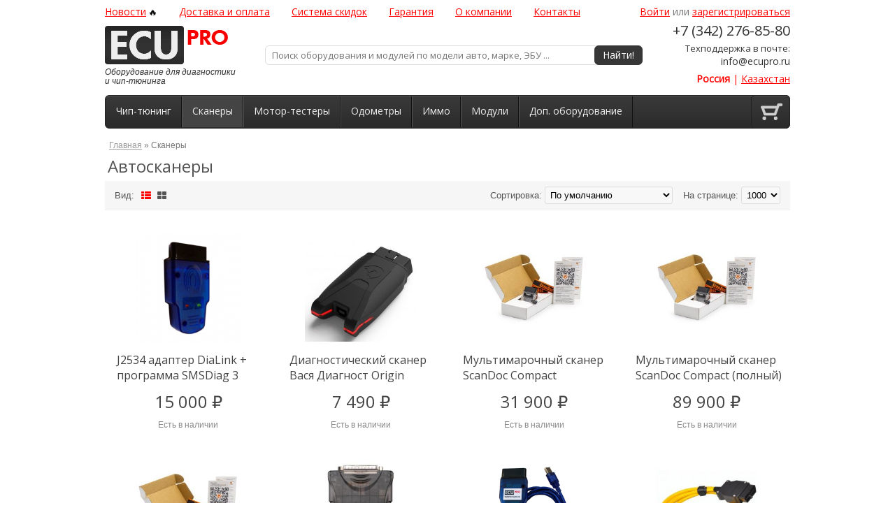

--- FILE ---
content_type: text/html; charset=utf-8
request_url: https://ecupro.ru/skanery
body_size: 29235
content:
<!DOCTYPE html>
<html  dir="ltr" lang="ru">
<head>
<link href='https://fonts.googleapis.com/css?family=Open+Sans&subset=latin,cyrillic-ext' rel='stylesheet' type='text/css'>
<link rel="stylesheet" href="https://pro.fontawesome.com/releases/v5.10.0/css/all.css" integrity="sha384-AYmEC3Yw5cVb3ZcuHtOA93w35dYTsvhLPVnYs9eStHfGJvOvKxVfELGroGkvsg+p" crossorigin="anonymous"/>
<meta charset="UTF-8" />
<title>Сканеры купить в , активировать, цены, отзывы, Сканеры в интернет-магазине ECU Pro, характеристики, описание, фотографии.</title>
<meta name="viewport" content="width=1024" /> 
<base href="https://ecupro.ru/" />

<meta name="description" content="Купить Сканеры в интернет-магазине ECU Pro с доставкой в  и гарантией. Ознакомиться с ценами, отзывами владельцев, фотографиями, техническими характеристиками и подробным описанием" />
<meta name="keywords" content="Сканеры купить, , активировать, цены, ECU Pro" />



<link href="https://ecupro.ru/image/data/favicon.png" rel="icon" />
<meta name="viewport" content="width=device-width, initial-scale=1.0">
<link rel="stylesheet" type="text/css" href="catalog/view/theme/caraudio/stylesheet/stylesheet.css" />
<link rel="stylesheet" type="text/css" href="https://cdnjs.cloudflare.com/ajax/libs/fancybox/3.5.7/jquery.fancybox.min.css" /> 
<link rel="stylesheet" type="text/css" href="catalog/view/theme/caraudio/stylesheet/media.css?OkSC0pLDyH" />
<link rel="stylesheet" type="text/css" href="catalog/view/javascript/progroman/progroman.citymanager.css?v=8.3-0" media="screen" />
<link rel="stylesheet" type="text/css" href="catalog/view/javascript/blog/font-awesome/css/font-awesome.min.css" media="screen" />
<link rel="stylesheet" type="text/css" href="catalog/view/javascript/blog/colorbox/css/0/colorbox.css" media="screen" />
<link rel="stylesheet" type="text/css" href="system/cache/seocms.css" media="screen" />
<script src="catalog/view/javascript/jquery/jquery-1.7.1.min.js"></script>
<script src="catalog/view/javascript/jquery/ui/jquery-ui-1.8.16.custom.min.js"></script>
<script src="catalog/view/javascript/jquery/jquery.jcarousel.min.js"></script>
<script src="catalog/view/javascript/common.js"></script>
<script src="catalog/view/javascript/jquery/colorbox/jquery.colorbox-min.js"></script>
<script src="catalog/view/javascript/jquery/media.js"></script>
<script src="https://cdnjs.cloudflare.com/ajax/libs/fancybox/3.5.7/jquery.fancybox.min.js"></script>
 
<script src="catalog/view/javascript/progroman/jquery.progroman.citymanager.js?v=8.3-0"></script>
<script src="catalog/view/javascript/jquery/jquery.total-storage.min.js"></script>
<script src="catalog/view/javascript/blog/colorbox/jquery.colorbox.js"></script>
<script src="catalog/view/javascript/blog/colorbox/lang/jquery.colorbox-ru.js"></script>
<script src="catalog/view/javascript/blog/blog.color.js"></script>
<script src="catalog/view/javascript/jquery/jquery.popupoverlay.min.js"></script>
<script src="catalog/view/javascript/cartpopup.js"></script>
<script src="catalog/view/javascript/search_suggestion.js"></script>
<script src="catalog/view/javascript/search_suggestion_autocomplete.js"></script>
</head>
<body>
<div class="in_top">
    <span>&#9650;</span>
</div>

<div id="top"></div>
<div id="container">
<div id="header"> 
   <div id="logo">
       <a href="https://ecupro.ru/index.php?route=common/home"><img src="https://ecupro.ru/image/data/ecu.png" title="ECU Pro" alt="ECU Pro" /></a>
    </div>
    
        <a href="https://ecupro.ru/index.php?route=common/home"><div class="multibrand">Оборудование для диагностики<br>и чип-тюнинга</div></a>
        
  <div class="toplinks">
  <a href="/index.php?route=information/news">Новости</a>&nbsp;&#128293;
        <a href="https://ecupro.ru/dostavka-i-oplata">Доставка и оплата</a>
         <a href="https://ecupro.ru/nakopitelnye-skidki">Система скидок</a>
         <a href="https://ecupro.ru/garantiya">Гарантия</a>
         <a href="https://ecupro.ru/o-kompanii">О компании</a>
         <a href="https://ecupro.ru/kontaktnaya-informaciya">Контакты</a>
      </div>
      
  
 <!-- <form action="https://ecupro.ru/index.php?route=module/language" method="post" enctype="multipart/form-data">
  <div id="language">Язык        <img src="image/flags/ru.png" alt="Russian" title="Russian" onclick="$('input[name=\'language_code\']').attr('value', 'ru'); $(this).parent().parent().submit();" />
        <img src="image/flags/us.png" alt="English" title="English" onclick="$('input[name=\'language_code\']').attr('value', 'en'); $(this).parent().parent().submit();" />
        <img src="image/flags/cn.png" alt="Chinese" title="Chinese" onclick="$('input[name=\'language_code\']').attr('value', 'zh'); $(this).parent().parent().submit();" />
        <img src="image/flags/es.png" alt="Español" title="Español" onclick="$('input[name=\'language_code\']').attr('value', 'es'); $(this).parent().parent().submit();" />
        <input type="hidden" name="language_code" value="" />
    <input type="hidden" name="redirect" value="https://ecupro.ru/skanery" />
  </div>
</form>
 -->
 <!--  -->
  
  
  <div id="cart" >
  <a href="/index.php?route=checkout/simplecheckout"><div class="heading"></div></a>
    <div class="content">
        <div class="empty">В корзине пусто!</div>
    	
	
	
  </div>
  <div class="roundCounter  hide">0</div>
  
</div>  <div class="phone">+7 (342) 276-85-80</div>

<div class="multilang"><span><span style="font-weight: bold;">Россия</span> | <a href="https://ecupro.kz/skanery"">Казахстан</a></a></span></div>

<div class="multiaddress">Техподдержка в почте:<br><a href="mailto:info@ecupro.ru">info@ecupro.ru</a></div>

  <div id="search">
    <div class="button-search">Найти!</div>
    <input type="text" name="search" placeholder="Поиск оборудования и модулей по модели авто, марке, ЭБУ ..." value="" />
  </div>
  <div id="welcome">
        <a href="https://ecupro.ru/index.php?route=account/login">Войти</a> или <a href="https://ecupro.ru/index.php?route=account/register">зарегистрироваться</a>      </div>
  <!--<div class="links"><a href="https://ecupro.ru/index.php?route=information/news"><span style="color:#ff0000"><b>Новости и акции!</b></span></a><a href="https://ecupro.ru/index.php?route=checkout/cart">Корзина покупок</a><a href="https://ecupro.ru/index.php?route=checkout/checkout">Оформление заказа</a></div>-->
</div>
</div>
<div id="menu">

   <form action="/search-product" method="get" class="searchTop">
    
    <input type="text" id="searchTopEx" name="search" placeholder="Поиск оборудования и модулей по модели авто, марке, ЭБУ ..." value="" />
	<input type="hidden" name="description" value="true" />
	<input type="hidden" name="sub_category" value="true" />
	
  </form>

  <a href="/" id="indexLinkHref"></a> 
  <div class="btn-search">
		<i class="fas fa-search fa-2x"></i>
  </div>

  <div class="btn-menu"> 
		<i class="fas fa-bars fa-2x"></i>  
  </div>
  
  
  
  <ul>
        <li><a href="https://ecupro.ru/chip-tyuning">Чип-тюнинг</a>          </li>
        <li class="active"><a href="https://ecupro.ru/skanery">Сканеры</a>          </li>
        <li><a href="https://ecupro.ru/motor-testery">Мотор-тестеры</a>          </li>
        <li><a href="https://ecupro.ru/odometry">Одометры</a>          </li>
        <li><a href="https://ecupro.ru/immo">Иммо</a>          </li>
        <li><a href="https://ecupro.ru/moduli">Модули</a>            <div>
                <ul>
                                        <li><a href="https://ecupro.ru/moduli/moduli-bitbox">BitBox</a></li>
                                        <li><a href="https://ecupro.ru/moduli/moduli-bitedit">BitEdit</a></li>
                                        <li><a href="https://ecupro.ru/moduli/moduli-chiptuning-pro">ChipTuningPro7</a></li>
                                        <li><a href="https://ecupro.ru/moduli/moduli-khn09-others">ChipTuningPro7 сторонних авторов</a></li>
                                        <li><a href="https://ecupro.ru/moduli/moduli-combiloader">CombiLoader</a></li>
                                        <li><a href="https://ecupro.ru/moduli/moduli-dct-edit">DTC-Edit</a></li>
                                        <li><a href="https://ecupro.ru/moduli/eculite">ECULite</a></li>
                                        <li><a href="https://ecupro.ru/moduli/moduli-md-flasher">M&amp;Dflasher</a></li>
                            </ul>
                <ul>
                                        <li><a href="https://ecupro.ru/moduli/moduli-mastereditpro">MasterEditPro</a></li>
                                        <li><a href="https://ecupro.ru/moduli/moduli-mmc-flasher">MMCflasher</a></li>
                                        <li><a href="https://ecupro.ru/moduli/moduli-multiflasher">MultiFlasher</a></li>
                                        <li><a href="https://ecupro.ru/moduli/moduli-openbox">OpenBox</a></li>
                                        <li><a href="https://ecupro.ru/moduli/moduli-opendiagpro">OpenDiagPro</a></li>
                                        <li><a href="https://ecupro.ru/moduli/moduli-pcmflash">PCMflash</a></li>
                                        <li><a href="https://ecupro.ru/moduli/moduli-probyte">ProBYTE</a></li>
                                        <li><a href="https://ecupro.ru/moduli/moduli-scandoc">Scandoc</a></li>
                            </ul>
              </div>
          </li>
        <li><a href="https://ecupro.ru/dop-oborudovanie">Доп. оборудование</a>            <div>
                <ul>
                                        <li><a href="https://ecupro.ru/dop-oborudovanie/dlya-raboty-s-elektronikoj">Для работы с электроникой</a></li>
                                        <li><a href="https://ecupro.ru/dop-oborudovanie/izmeritelnoe-oborudovanie">Измерительное оборудование</a></li>
                                        <li><a href="https://ecupro.ru/dop-oborudovanie/kabeli-i-perehodniki">Кабели и переходники</a></li>
                                        <li><a href="https://ecupro.ru/dop-oborudovanie/elektronnye-komponenty">Электронные компоненты</a></li>
                                        <li><a href="https://ecupro.ru/dop-oborudovanie/emulyatory-katalizatora">Эмуляторы катализатора</a></li>
                            </ul>
              </div>
          </li>
      </ul>
</div>
 
<div id="container2">
<div id="notification"></div><div id="content-h"> 
<div id="content"><script src="catalog/view/javascript/nwa.min.js"></script>
    <div id="nwa_list_container" style="display:none;">
        <div class="box" id="nwa_list" 
             style="
             width: 200px;
             text-align: center;
             z-index: 10000;
             position: absolute;
             background-color: white;
             ">
            <div class="box-content"  style="border:1px solid #dbdee1;">
                Введите ваш e-mail:                <br/>
                                   
                 
                  
                <input type="text"    name="notify_email"      id="nwa_list_email" style="width:95%;" value="" /><br/><br/>
                <input type="hidden"  name="notify_product_id" id="nwa_list_product_id" value=""/>
 		<br><br><a class="zbutton" id="nwa_list_register">
                    <span>Уведомить</span>
                </a><br><br>
                <a class="button" id="nwa_list_close">
                    <span>Закрыть</span>
                </a>

                <div  id="nwa_list_msg"></div>
            </div>
        </div>
    </div>
    <script>
                         
        $(function() { 
                                     
            $('input[onclick*="addToCart"],a[onclick*="addToCart"]').nwaList({
                title:'',
                text:'Когда появится?',
                out_stock_list:[112,108,93,813,98,100,605,103,104,105,106,107,610,611,84,86,115,116,117,118,119,182,212,215,242,307,386,421,494,512,513,515,516,517,518,519,520,521,522,523,524,525,526,527,528,529,530,531,535,543,580,549,554,555,561,565,566,571,577,604,603,591,587,589,594,606,634,635,642,644,646,647,648,649,654,655,660,663,664,665,669,671,739,676,678,681,682,685,687,688,689,690,691,692,693,694,700,709,712,802,716,719,726,741,740,738,742,744,745,746,747,763,776,779,781,785,790,794,795,810,812,822,832,845,871,884,878,893,892,908,915,951,14046,14056,14258,14211,14232,14259,14260,14261,13811,13812,13800,13724,14160,18556,18558,18560,20264,20269,20361,18539,18546,14347,14354,14329,14430,18576,18581,18583,18607,18650,18680,18683,18941,18971,19006,19224,19436,20150,20003,20015,20066,20091,20092],
                gray_style:false,
                show_mode: 4            })         
        });
                            
    </script>
	

  <div class="breadcrumb">
<a href="https://ecupro.ru/index.php?route=common/home">Главная</a>  &raquo; Сканеры  </div>
  <h1>Автосканеры</h1>

      <div class="product-filter">
     <div class="display">
		<b>Вид:</b> Список <b>/</b>
		<a onclick="display('grid');">Сетка</a> 
	</div> 
    <div class="limit"><b>На странице:</b>
      <select onchange="location = this.value;">
                        <option value="https://ecupro.ru/skanery?limit=25">25</option>
                                <option value="https://ecupro.ru/skanery?limit=50">50</option>
                                <option value="https://ecupro.ru/skanery?limit=75">75</option>
                                <option value="https://ecupro.ru/skanery?limit=100">100</option>
                                <option value="https://ecupro.ru/skanery?limit=1000" selected="selected">1000</option>
                      </select>
    </div>
	<!--<div class="product-compare"><a href="https://ecupro.ru/index.php?route=product/compare" id="compare-total">Сравнение товаров (0)</a></div>-->
    <div class="sort"><b>Сортировка:</b>
      <select onchange="location = this.value;">
                        <option value="https://ecupro.ru/skanery?sort=p.sort_order&order=ASC" selected="selected">По умолчанию</option>
                                <option value="https://ecupro.ru/skanery?sort=pd.name&order=ASC">Наименование (А -&gt; Я)</option>
                                <option value="https://ecupro.ru/skanery?sort=pd.name&order=DESC">Наименование (Я -&gt; А)</option>
                                <option value="https://ecupro.ru/skanery?sort=p.price&order=ASC">Цена (по возрастанию)</option>
                                <option value="https://ecupro.ru/skanery?sort=p.price&order=DESC">Цена (по убыванию)</option>
                                <option value="https://ecupro.ru/skanery?sort=rating&order=DESC">Рейтинг (по убыванию)</option>
                                <option value="https://ecupro.ru/skanery?sort=rating&order=ASC">Рейтинг (по возрастанию)</option>
                                <option value="https://ecupro.ru/skanery?sort=p.model&order=ASC">Модель (А -&gt; Я)</option>
                                <option value="https://ecupro.ru/skanery?sort=p.model&order=DESC">Модель (Я -&gt; А)</option>
                      </select>
    </div>
  </div>
  <div class="product-list">
        <div class="product">
            <div class="image"><a href="https://ecupro.ru/skanery/j2534-adapter-dialink-programma-smsdiag-3-sms-software"><img src="https://ecupro.ru/image/cache/data/products/DIaLink-250x250.png" title="J2534 адаптер DiaLink + программа SMSDiag 3" alt="J2534 адаптер DiaLink + программа SMSDiag 3" /></a></div>
            <div class="name"><a href="https://ecupro.ru/skanery/j2534-adapter-dialink-programma-smsdiag-3-sms-software">J2534 адаптер DiaLink + программа SMSDiag 3</a></div>
      <div class="description"><a href="https://ecupro.ru/skanery/j2534-adapter-dialink-programma-smsdiag-3-sms-software">
	Версия USB без Bluetooth.

	Стандарт SAE J2534 был введен с 2002 года с целью обеспечить возможность перепрограммирования ЭБУ через интерфейсы различных производителей. J2534 определяет стандартный интерфейс для осуществления обмена данными между ПЭВМ и адаптером. Благодаря этому, производитель программного обеспечения может, не вникая в особенности аппаратной реализации адаптера стороннего производителя, использовать его..</a></div>
            <div class="price"><a href="https://ecupro.ru/skanery/j2534-adapter-dialink-programma-smsdiag-3-sms-software">
                15 000 ₽                </a>
      </div>
            
      <div class="cart">
      <div class="descript">Есть в наличии</div>
      <!--<input type="button" value="Купить" onclick="yaCounter25861046.reachGoal('BUY');addToCart('666');" class="button" />
      <hr color=#bfbfbf noshade size=1>-->
      <!--<a href="https://ecupro.ru/skanery/j2534-adapter-dialink-programma-smsdiag-3-sms-software"><input type="button" value="Подробнее" class="button"></a>-->
      </div>
    </div>
        <div class="product">
            <div class="image"><a href="https://ecupro.ru/skanery/vasya-diagnost-originastoriya-grupp"><img src="https://ecupro.ru/image/cache/data/vasya3-250x250.jpg" title="Диагностический сканер Вася Диагност Origin" alt="Диагностический сканер Вася Диагност Origin" /></a></div>
            <div class="name"><a href="https://ecupro.ru/skanery/vasya-diagnost-originastoriya-grupp">Диагностический сканер Вася Диагност Origin</a></div>
      <div class="description"><a href="https://ecupro.ru/skanery/vasya-diagnost-originastoriya-grupp">
	Профессиональный автосканер Вася Диагност Origin.

	&nbsp;

	Для кого:

	Профессиональный прибор для автовладельцев Audi/Skoda/Seat

	Volkswagen/Porsche с годами выпуска от 2000-го года по настоящее время.

	&nbsp;

	Возможности:

	- Автоматическое определение VIN и платформы

	- Чтение / удаление кодов неисправностей

	- Сброс и настройка межсервисных интервалов

	- Автоматическое сохранение протоколов ..</a></div>
            <div class="price"><a href="https://ecupro.ru/skanery/vasya-diagnost-originastoriya-grupp">
                7 490 ₽                </a>
      </div>
            
      <div class="cart">
      <div class="descript">Есть в наличии</div>
      <!--<input type="button" value="Купить" onclick="yaCounter25861046.reachGoal('BUY');addToCart('20145');" class="button" />
      <hr color=#bfbfbf noshade size=1>-->
      <!--<a href="https://ecupro.ru/skanery/vasya-diagnost-originastoriya-grupp"><input type="button" value="Подробнее" class="button"></a>-->
      </div>
    </div>
        <div class="product">
            <div class="image"><a href="https://ecupro.ru/skanery/multimarochnyj-skaner-scandoc-compact-scandoc-quantex"><img src="https://ecupro.ru/image/cache/data/b1f0eec7b626a5bc331a235329ffbf95-250x250.jpg" title="Мультимарочный сканер ScanDoc Compact" alt="Мультимарочный сканер ScanDoc Compact" /></a></div>
            <div class="name"><a href="https://ecupro.ru/skanery/multimarochnyj-skaner-scandoc-compact-scandoc-quantex">Мультимарочный сканер ScanDoc Compact</a></div>
      <div class="description"><a href="https://ecupro.ru/skanery/multimarochnyj-skaner-scandoc-compact-scandoc-quantex">
	Сканер Scandoc Compact — современный прибор для углубленной диагностики автомобиля. Работает с большим количеством автомобильных марок, обладает простым и удобным интерфейсом и позволяет выполнять все основные диагностические операции: считывать и сбрасывать информацию об ошибках, показывать данные с датчиков, управлять исполнительными механизмами, производить коррекции и выполнять конфигурацию автомобиля.

	Доступность б..</a></div>
            <div class="price"><a href="https://ecupro.ru/skanery/multimarochnyj-skaner-scandoc-compact-scandoc-quantex">
                31 900 ₽                </a>
      </div>
            
      <div class="cart">
      <div class="descript">Есть в наличии</div>
      <!--<input type="button" value="Купить" onclick="yaCounter25861046.reachGoal('BUY');addToCart('102');" class="button" />
      <hr color=#bfbfbf noshade size=1>-->
      <!--<a href="https://ecupro.ru/skanery/multimarochnyj-skaner-scandoc-compact-scandoc-quantex"><input type="button" value="Подробнее" class="button"></a>-->
      </div>
    </div>
        <div class="product">
            <div class="image"><a href="https://ecupro.ru/skanery/multimarochnyj-skaner-scandoc-compact-polnyj-scandoc-quantex"><img src="https://ecupro.ru/image/cache/data/b1f0eec7b626a5bc331a235329ffbf95-250x250.jpg" title="Мультимарочный сканер ScanDoc Compact (полный)" alt="Мультимарочный сканер ScanDoc Compact (полный)" /></a></div>
            <div class="name"><a href="https://ecupro.ru/skanery/multimarochnyj-skaner-scandoc-compact-polnyj-scandoc-quantex">Мультимарочный сканер ScanDoc Compact (полный)</a></div>
      <div class="description"><a href="https://ecupro.ru/skanery/multimarochnyj-skaner-scandoc-compact-polnyj-scandoc-quantex">
	Сканер Scandoc Compact Full — современный прибор для углубленной диагностики автомобиля. Работает с большим количеством автомобильных марок, обладает простым и удобным интерфейсом и позволяет выполнять все основные диагностические операции: считывать и сбрасывать информацию об ошибках, показывать данные с датчиков, управлять исполнительными механизмами, производить коррекции и выполнять конфигурацию автомобиля.

	Пакет "F..</a></div>
            <div class="price"><a href="https://ecupro.ru/skanery/multimarochnyj-skaner-scandoc-compact-polnyj-scandoc-quantex">
                89 900 ₽                </a>
      </div>
            
      <div class="cart">
      <div class="descript">Есть в наличии</div>
      <!--<input type="button" value="Купить" onclick="yaCounter25861046.reachGoal('BUY');addToCart('862');" class="button" />
      <hr color=#bfbfbf noshade size=1>-->
      <!--<a href="https://ecupro.ru/skanery/multimarochnyj-skaner-scandoc-compact-polnyj-scandoc-quantex"><input type="button" value="Подробнее" class="button"></a>-->
      </div>
    </div>
        <div class="product">
            <div class="image"><a href="https://ecupro.ru/skanery/multimarochnyj-skaner-scandoc-compact-j2534-scandoc-quantex"><img src="https://ecupro.ru/image/cache/data/b1f0eec7b626a5bc331a235329ffbf95-250x250.jpg" title="Мультимарочный сканер ScanDoc Compact J2534" alt="Мультимарочный сканер ScanDoc Compact J2534" /></a></div>
            <div class="name"><a href="https://ecupro.ru/skanery/multimarochnyj-skaner-scandoc-compact-j2534-scandoc-quantex">Мультимарочный сканер ScanDoc Compact J2534</a></div>
      <div class="description"><a href="https://ecupro.ru/skanery/multimarochnyj-skaner-scandoc-compact-j2534-scandoc-quantex">
	ScanDoc Compact J2534 (Скандок Компакт J2534)&nbsp;предназначен только для замены неисправного адаптера с последующим бесплатным переносом активированных марок (trade-in).
..</a></div>
            <div class="price"><a href="https://ecupro.ru/skanery/multimarochnyj-skaner-scandoc-compact-j2534-scandoc-quantex">
                18 900 ₽                </a>
      </div>
            
      <div class="cart">
      <div class="descript">Есть в наличии</div>
      <!--<input type="button" value="Купить" onclick="yaCounter25861046.reachGoal('BUY');addToCart('13813');" class="button" />
      <hr color=#bfbfbf noshade size=1>-->
      <!--<a href="https://ecupro.ru/skanery/multimarochnyj-skaner-scandoc-compact-j2534-scandoc-quantex"><input type="button" value="Подробнее" class="button"></a>-->
      </div>
    </div>
        <div class="product">
            <div class="image"><a href="https://ecupro.ru/skanery/multimarochnyj-skaner-scanmatik-3-scanmatik-avtotehnolog"><img src="https://ecupro.ru/image/cache/data/%203-250x250.jpg" title="Мультимарочный сканер Scanmatik 3" alt="Мультимарочный сканер Scanmatik 3" /></a></div>
            <div class="name"><a href="https://ecupro.ru/skanery/multimarochnyj-skaner-scanmatik-3-scanmatik-avtotehnolog">Мультимарочный сканер Scanmatik 3</a></div>
      <div class="description"><a href="https://ecupro.ru/skanery/multimarochnyj-skaner-scanmatik-3-scanmatik-avtotehnolog">
	Профессиональный мультимарочный автосканер предназначен для диагностики электронных систем управления современных автомобилей. Работает с персональным компьютером, планшетом или смартфоном, программы для Windows и Android в комплекте.

	&nbsp; &nbsp; &nbsp;При установке драйвера (входит в комплект) работает со сторонним диагностическим программным обеспечением, сделанным под стандарты SAE J2534 и RP1210, а также с загрузч..</a></div>
            <div class="price"><a href="https://ecupro.ru/skanery/multimarochnyj-skaner-scanmatik-3-scanmatik-avtotehnolog">
                40 900 ₽                </a>
      </div>
            
      <div class="cart">
      <div class="descript">Есть в наличии</div>
      <!--<input type="button" value="Купить" onclick="yaCounter25861046.reachGoal('BUY');addToCart('20375');" class="button" />
      <hr color=#bfbfbf noshade size=1>-->
      <!--<a href="https://ecupro.ru/skanery/multimarochnyj-skaner-scanmatik-3-scanmatik-avtotehnolog"><input type="button" value="Подробнее" class="button"></a>-->
      </div>
    </div>
        <div class="product">
            <div class="image"><a href="https://ecupro.ru/skanery/usb-obd2-k-line-adapter-ecu-pro-ecu-pro"><img src="https://ecupro.ru/image/cache/data/products/ecupro/kline-250x250.png" title="USB - OBD2 K-Line адаптер ECU Pro" alt="USB - OBD2 K-Line адаптер ECU Pro" /></a></div>
            <div class="name"><a href="https://ecupro.ru/skanery/usb-obd2-k-line-adapter-ecu-pro-ecu-pro">USB - OBD2 K-Line адаптер ECU Pro</a></div>
      <div class="description"><a href="https://ecupro.ru/skanery/usb-obd2-k-line-adapter-ecu-pro-ecu-pro">
	Адаптер предназначен для соединения персонального компьютера и систем управления автомобиля, совместимых с ISO-9141(K, L –line) или ISO14230 (KWP2000, в электрическом плане аналогичен ISO-9141). Работает с легковыми а/м в сети 12В.

	Диагностический комплекс на базе обычного компьютера с использованием K-line адаптера позволяет выполнить чтение кодов неисправностей, чтение потоков данных, активные тесты исполнительных узл..</a></div>
            <div class="price"><a href="https://ecupro.ru/skanery/usb-obd2-k-line-adapter-ecu-pro-ecu-pro">
                1 290 ₽                </a>
      </div>
            
      <div class="cart">
      <div class="descript">Есть в наличии</div>
      <!--<input type="button" value="Купить" onclick="yaCounter25861046.reachGoal('BUY');addToCart('618');" class="button" />
      <hr color=#bfbfbf noshade size=1>-->
      <!--<a href="https://ecupro.ru/skanery/usb-obd2-k-line-adapter-ecu-pro-ecu-pro"><input type="button" value="Подробнее" class="button"></a>-->
      </div>
    </div>
        <div class="product">
            <div class="image"><a href="https://ecupro.ru/skanery/diagnosticheskij-kabel-bmw-enet-knr"><img src="https://ecupro.ru/image/cache/data/products/bmw_enet-250x250.jpg" title="Диагностический кабель BMW ENET" alt="Диагностический кабель BMW ENET" /></a></div>
            <div class="name"><a href="https://ecupro.ru/skanery/diagnosticheskij-kabel-bmw-enet-knr">Диагностический кабель BMW ENET</a></div>
      <div class="description"><a href="https://ecupro.ru/skanery/diagnosticheskij-kabel-bmw-enet-knr">
	Диагностический шнур для диагностики автомобилей BMW F-Series.&nbsp;Устройство подключается к сетевой карте компьютера или ноутбука и не требует более никаких специальных адаптеров. Для работы со сканером на ПК должно быть установлено специализированное ПО BMW ISTA/D Rheingold, E-SYS. Программное обеспечение в поставку не входит.

	Функциональные возможности:

	
		Чтение и стирание кодов неисправностей
	
		Просмотр т..</a></div>
            <div class="price"><a href="https://ecupro.ru/skanery/diagnosticheskij-kabel-bmw-enet-knr">
                1 378 ₽                </a>
      </div>
            
      <div class="cart">
      <div class="descript">Есть в наличии</div>
      <!--<input type="button" value="Купить" onclick="yaCounter25861046.reachGoal('BUY');addToCart('857');" class="button" />
      <hr color=#bfbfbf noshade size=1>-->
      <!--<a href="https://ecupro.ru/skanery/diagnosticheskij-kabel-bmw-enet-knr"><input type="button" value="Подробнее" class="button"></a>-->
      </div>
    </div>
        <div class="product">
            <div class="image"><a href="https://ecupro.ru/skanery/diagnosticheskij-skaner-kiahyundai-gds-vci-knr"><img src="https://ecupro.ru/image/cache/data/products/kia-hyundai%20gds/0c5d74932dfa9511d72180b5e0dfb1fb-250x250.jpg" title="Диагностический сканер Kia/Hyundai GDS VCI" alt="Диагностический сканер Kia/Hyundai GDS VCI" /></a></div>
            <div class="name"><a href="https://ecupro.ru/skanery/diagnosticheskij-skaner-kiahyundai-gds-vci-knr">Диагностический сканер Kia/Hyundai GDS VCI</a></div>
      <div class="description"><a href="https://ecupro.ru/skanery/diagnosticheskij-skaner-kiahyundai-gds-vci-knr">
	Hyundai/Kia GDS VCi – диагностический сканер уровня официального дилера для автомобилей Хёндэ и Киа. Устройство обладает широким функционалом и способно провести полную подробную диагностику всех узлов и агрегатов. Встроенная справочная система значительно упрощает и ускоряет работу. Присутствует интерфейс на русском языке.

	Особенности автосканера Hyundai/Kia GDS VCi:

	
		Диагностика уровня официального дилера в люб..</a></div>
            <div class="price"><a href="https://ecupro.ru/skanery/diagnosticheskij-skaner-kiahyundai-gds-vci-knr">
                18 706 ₽                </a>
      </div>
            
      <div class="cart">
      <div class="descript">Есть в наличии</div>
      <!--<input type="button" value="Купить" onclick="yaCounter25861046.reachGoal('BUY');addToCart('18559');" class="button" />
      <hr color=#bfbfbf noshade size=1>-->
      <!--<a href="https://ecupro.ru/skanery/diagnosticheskij-skaner-kiahyundai-gds-vci-knr"><input type="button" value="Подробнее" class="button"></a>-->
      </div>
    </div>
        <div class="product">
            <div class="image"><a href="https://ecupro.ru/skanery/diagnosticheskij-skaner-renault-can-clip-knr"><img src="https://ecupro.ru/image/cache/data/products/renault-canclip/canclip1-250x250.jpg" title="Диагностический сканер Renault CAN Clip" alt="Диагностический сканер Renault CAN Clip" /></a></div>
            <div class="name"><a href="https://ecupro.ru/skanery/diagnosticheskij-skaner-renault-can-clip-knr">Диагностический сканер Renault CAN Clip</a></div>
      <div class="description"><a href="https://ecupro.ru/skanery/diagnosticheskij-skaner-renault-can-clip-knr">
	Renault Can Clip v.178&nbsp;- проверенный временем дилерский диагностический сканер, предназначенный для полной диагностики автомобилей Renault с 1990 г.в. по сегодняшний день. Can Clip является единственным устройство для неограниченной&nbsp; работы с автомобильной электроникой автомобилей Renault.

	Программное обеспечение сканера полностью русифицировано, что очень сильно облегчает работу с автомобилем.

	Сканер подк..</a></div>
            <div class="price"><a href="https://ecupro.ru/skanery/diagnosticheskij-skaner-renault-can-clip-knr">
                20 675 ₽                </a>
      </div>
            
      <div class="cart">
      <div class="descript">Есть в наличии</div>
      <!--<input type="button" value="Купить" onclick="yaCounter25861046.reachGoal('BUY');addToCart('18550');" class="button" />
      <hr color=#bfbfbf noshade size=1>-->
      <!--<a href="https://ecupro.ru/skanery/diagnosticheskij-skaner-renault-can-clip-knr"><input type="button" value="Подробнее" class="button"></a>-->
      </div>
    </div>
        <div class="product">
            <div class="image"><a href="https://ecupro.ru/skanery/kompaktnyj-skaner-launch-creader-crp129-launch"><img src="https://ecupro.ru/image/cache/data/products/launch_creader/CRP129/crp129-250x250.jpg" title="Компактный сканер Launch CReader CRP129 " alt="Компактный сканер Launch CReader CRP129 " /></a></div>
            <div class="name"><a href="https://ecupro.ru/skanery/kompaktnyj-skaner-launch-creader-crp129-launch">Компактный сканер Launch CReader CRP129 </a></div>
      <div class="description"><a href="https://ecupro.ru/skanery/kompaktnyj-skaner-launch-creader-crp129-launch">
	Launch Creader CRP129&nbsp;- компактный оригинальный сканер от компании Launch. Поддерживает более 20 марок автомобилей европейского, азиатского и американского рынков, начиная с 1996 года выпуска. Диагностика осуществляется по протоколам OBDII, JOBD и EOBD.

	CRP129 считывает и стирает коды неисправностей по четырем блокам автомобиля - ENG, AT, ABS, SRS. Помимо этого он имеет специальные функции - сброс межсервисных инте..</a></div>
            <div class="price"><a href="https://ecupro.ru/skanery/kompaktnyj-skaner-launch-creader-crp129-launch">
                <span class="price-old">27 377 ₽</span> <span class="price-new">18 176 ₽</span>
                </a>
      </div>
            
      <div class="cart">
      <div class="descript">Есть в наличии</div>
      <!--<input type="button" value="Купить" onclick="yaCounter25861046.reachGoal('BUY');addToCart('18551');" class="button" />
      <hr color=#bfbfbf noshade size=1>-->
      <!--<a href="https://ecupro.ru/skanery/kompaktnyj-skaner-launch-creader-crp129-launch"><input type="button" value="Подробнее" class="button"></a>-->
      </div>
    </div>
        <div class="product">
            <div class="image"><a href="https://ecupro.ru/skanery/kompaktnyj-skaner-launch-creader-v-launch"><img src="https://ecupro.ru/image/cache/data/products/launch_creader/v_plus/creader_v_plus-250x250.jpg" title="Компактный сканер Launch CReader V+" alt="Компактный сканер Launch CReader V+" /></a></div>
            <div class="name"><a href="https://ecupro.ru/skanery/kompaktnyj-skaner-launch-creader-v-launch">Компактный сканер Launch CReader V+</a></div>
      <div class="description"><a href="https://ecupro.ru/skanery/kompaktnyj-skaner-launch-creader-v-launch">
	Launch CReader V+ - многофункциональный сканер на русском языке - считыватель кодов неполадок для автомобилей с поддержкой стандарта OBD-II, включая CAN. Автосканер позволяет считать и стереть коды неполадок транспортных средств.

	Небольшая стоимость Launch CReader 5+ позволяет приобрести и использовать его как в условиях автосервиса, так и обычным автолюбителям в дороге или в гараже. Большой цветной экран устройства выг..</a></div>
            <div class="price"><a href="https://ecupro.ru/skanery/kompaktnyj-skaner-launch-creader-v-launch">
                5 907 ₽                </a>
      </div>
            
      <div class="cart">
      <div class="descript">Есть в наличии</div>
      <!--<input type="button" value="Купить" onclick="yaCounter25861046.reachGoal('BUY');addToCart('653');" class="button" />
      <hr color=#bfbfbf noshade size=1>-->
      <!--<a href="https://ecupro.ru/skanery/kompaktnyj-skaner-launch-creader-v-launch"><input type="button" value="Подробнее" class="button"></a>-->
      </div>
    </div>
        <div class="product">
            <div class="image"><a href="https://ecupro.ru/skanery/multimarochnyj-skaner-ds150e-bt-odnoplatnyj-knr"><img src="https://ecupro.ru/image/cache/data/products/autocom/delphi_ds150-250x250.jpg" title="Мультимарочный сканер  DS150e +BT одноплатный" alt="Мультимарочный сканер  DS150e +BT одноплатный" /></a></div>
            <div class="name"><a href="https://ecupro.ru/skanery/multimarochnyj-skaner-ds150e-bt-odnoplatnyj-knr">Мультимарочный сканер  DS150e +BT одноплатный</a></div>
      <div class="description"><a href="https://ecupro.ru/skanery/multimarochnyj-skaner-ds150e-bt-odnoplatnyj-knr">
	Мультимарочный одноплатный&nbsp;сканер DS150e Bluetooth -&nbsp;это быстрый и надежный диагностический инструмент, служащий связующим звеном между автомобилем и компьютером. Он работает на старых и на новых автомобилях. Просто подключите одноплатный DS-150 к диагностическому разъему автомобиля, и он свяжется с диагностической программой на вашем компьютере. Программное обеспечение регулярно обновляется, появляются новые моде..</a></div>
            <div class="price"><a href="https://ecupro.ru/skanery/multimarochnyj-skaner-ds150e-bt-odnoplatnyj-knr">
                8 500 ₽                </a>
      </div>
            
      <div class="cart">
      <div class="descript">Есть в наличии</div>
      <!--<input type="button" value="Купить" onclick="yaCounter25861046.reachGoal('BUY');addToCart('847');" class="button" />
      <hr color=#bfbfbf noshade size=1>-->
      <!--<a href="https://ecupro.ru/skanery/multimarochnyj-skaner-ds150e-bt-odnoplatnyj-knr"><input type="button" value="Подробнее" class="button"></a>-->
      </div>
    </div>
        <div class="product">
            <div class="image"><a href="https://ecupro.ru/skanery/multimarochnyj-skaner-ds150e-bluetooth-knr"><img src="https://ecupro.ru/image/cache/data/products/autocom/autocom_cdp_plus-250x250.jpg" title="Мультимарочный сканер DS150e Bluetooth" alt="Мультимарочный сканер DS150e Bluetooth" /></a></div>
            <div class="name"><a href="https://ecupro.ru/skanery/multimarochnyj-skaner-ds150e-bluetooth-knr">Мультимарочный сканер DS150e Bluetooth</a></div>
      <div class="description"><a href="https://ecupro.ru/skanery/multimarochnyj-skaner-ds150e-bluetooth-knr">
	Мультимарочный сканер DS150 Bluetooth включает все функциональные возможности популярного сканера CDP и полностью охватывает все системы автомобилей продаваемых на европейском рынке.

	Может использоваться с ПО 2013.3 - 2020, Wurth WOW и др.

	DS150 Bluetooth&nbsp;поддерживает полную диагностику автомобилей Mercedes-Benz, Smart, BMW, Mini, Audi, Volkswagen, SEAT, Skoda, Volvo, SAAB, Opel, Ford, Renault, Peugeot, Citroen..</a></div>
            <div class="price"><a href="https://ecupro.ru/skanery/multimarochnyj-skaner-ds150e-bluetooth-knr">
                6 450 ₽                </a>
      </div>
            
      <div class="cart">
      <div class="descript">Есть в наличии</div>
      <!--<input type="button" value="Купить" onclick="yaCounter25861046.reachGoal('BUY');addToCart('593');" class="button" />
      <hr color=#bfbfbf noshade size=1>-->
      <!--<a href="https://ecupro.ru/skanery/multimarochnyj-skaner-ds150e-bluetooth-knr"><input type="button" value="Подробнее" class="button"></a>-->
      </div>
    </div>
        <div class="product">
            <div class="image"><a href="https://ecupro.ru/skanery/multimarochnyj-skaner-ds150e-odnoplatnyj-knr"><img src="https://ecupro.ru/image/cache/data/products/autocom/delphi_ds150-250x250.jpg" title="Мультимарочный сканер DS150e одноплатный" alt="Мультимарочный сканер DS150e одноплатный" /></a></div>
            <div class="name"><a href="https://ecupro.ru/skanery/multimarochnyj-skaner-ds150e-odnoplatnyj-knr">Мультимарочный сканер DS150e одноплатный</a></div>
      <div class="description"><a href="https://ecupro.ru/skanery/multimarochnyj-skaner-ds150e-odnoplatnyj-knr">
	Мультимарочный одноплатный&nbsp;сканер DS150e -&nbsp;это быстрый и надежный диагностический инструмент, служащий связующим звеном между автомобилем и компьютером. Он работает на старых и на новых автомобилях. Просто подключите одноплатный DS-150 к диагностическому разъему автомобиля, и он свяжется с диагностической программой на вашем компьютере. Программное обеспечение регулярно обновляется, появляются новые модели автомоб..</a></div>
            <div class="price"><a href="https://ecupro.ru/skanery/multimarochnyj-skaner-ds150e-odnoplatnyj-knr">
                8 100 ₽                </a>
      </div>
            
      <div class="cart">
      <div class="descript">Есть в наличии</div>
      <!--<input type="button" value="Купить" onclick="yaCounter25861046.reachGoal('BUY');addToCart('807');" class="button" />
      <hr color=#bfbfbf noshade size=1>-->
      <!--<a href="https://ecupro.ru/skanery/multimarochnyj-skaner-ds150e-odnoplatnyj-knr"><input type="button" value="Подробнее" class="button"></a>-->
      </div>
    </div>
        <div class="product">
            <div class="image"><a href="https://ecupro.ru/skanery/programma-dlya-diagnostiki-opendiagpro-opendiag"><img src="https://ecupro.ru/image/cache/data/products/opendiag/main-250x250.jpg" title="Программа для диагностики OpenDiagPro" alt="Программа для диагностики OpenDiagPro" /></a></div>
            <div class="name"><a href="https://ecupro.ru/skanery/programma-dlya-diagnostiki-opendiagpro-opendiag">Программа для диагностики OpenDiagPro</a></div>
      <div class="description"><a href="https://ecupro.ru/skanery/programma-dlya-diagnostiki-opendiagpro-opendiag">
	Программа предназначена для компьютерной диагностики автомобильных систем инжекторных автомобилей российского производства. Программа используется для проведения технического обслуживания и ремонта автомобилей в автосервисах, СТО или владельцем автомобиля при наличии соответствующего оборудования (адаптеров и ПК).

	Программа может работать с тремя видами адаптеров: K-line адаптер, ELM327, а также J2534 (MiniVCI, OpenPort..</a></div>
            <div class="price"><a href="https://ecupro.ru/skanery/programma-dlya-diagnostiki-opendiagpro-opendiag">
                6 900 ₽                </a>
      </div>
            
      <div class="cart">
      <div class="descript">Есть в наличии</div>
      <!--<input type="button" value="Купить" onclick="yaCounter25861046.reachGoal('BUY');addToCart('673');" class="button" />
      <hr color=#bfbfbf noshade size=1>-->
      <!--<a href="https://ecupro.ru/skanery/programma-dlya-diagnostiki-opendiagpro-opendiag"><input type="button" value="Подробнее" class="button"></a>-->
      </div>
    </div>
        <div class="product">
            <div class="image"><a href="https://ecupro.ru/skanery/skaner-diagnosticheskij-launch-creadek-cr-hd-heavy-duty"><img src="https://ecupro.ru/image/cache/data/products/launch_creader/cr-hd-250x250.jpg" title="Сканер диагностический Launch Creader CR-HD" alt="Сканер диагностический Launch Creader CR-HD" /></a></div>
            <div class="name"><a href="https://ecupro.ru/skanery/skaner-diagnosticheskij-launch-creadek-cr-hd-heavy-duty">Сканер диагностический Launch Creader CR-HD</a></div>
      <div class="description"><a href="https://ecupro.ru/skanery/skaner-diagnosticheskij-launch-creadek-cr-hd-heavy-duty">
	Диагностический&nbsp;сканер Launch Creader CR-HD Heavy Duty предназначен исключительно для грузового автотранспорта с дизельным или бензиновым двигателем.

	Компактный автономный минисканер позволяет осуществлять стандартный комплекс операций по диагностике ЭБУ: прочтение и сброс кодов ошибок, считывание оперативной информации, проведение разнообразных спецтестов. Поддерживает протоколы передачи данных&nbsp; SEA J1939 и J..</a></div>
            <div class="price"><a href="https://ecupro.ru/skanery/skaner-diagnosticheskij-launch-creadek-cr-hd-heavy-duty">
                16 737 ₽                </a>
      </div>
            
      <div class="cart">
      <div class="descript">Есть в наличии</div>
      <!--<input type="button" value="Купить" onclick="yaCounter25861046.reachGoal('BUY');addToCart('18739');" class="button" />
      <hr color=#bfbfbf noshade size=1>-->
      <!--<a href="https://ecupro.ru/skanery/skaner-diagnosticheskij-launch-creadek-cr-hd-heavy-duty"><input type="button" value="Подробнее" class="button"></a>-->
      </div>
    </div>
        <div class="product">
            <div class="image"><a href="https://ecupro.ru/skanery/adapter-op-com-proshivaemyj-pic18f45-knr"><img src="https://ecupro.ru/image/cache/data/products/opcom-250x250.jpg" title="Адаптер OP-COM  PIC18F45" alt="Адаптер OP-COM  PIC18F45" /></a></div>
            <div class="name"><a href="https://ecupro.ru/skanery/adapter-op-com-proshivaemyj-pic18f45-knr">Адаптер OP-COM  PIC18F45</a></div>
      <div class="description"><a href="https://ecupro.ru/skanery/adapter-op-com-proshivaemyj-pic18f45-knr">
	Диагностический адаптер для OPCOM 1.99

	Прибор для диагностики ВСЕХ автомобилей Opel (1992-2014 г.в.), Renault Traffic.

	Работает как со старыми (OBD II - протокол, до 2004 г.), так и с новыми Опелями (CAN - протокол, после 2004 г.).

	Полноценный аналог GM-Tech2. Больше полезных функций:

	
		Отвязывать / Привязывать дисплей или магнитолу
	
		Активировать функцию автоматического закрывания центрального замка п..</a></div>
            <div class="price"><a href="https://ecupro.ru/skanery/adapter-op-com-proshivaemyj-pic18f45-knr">
                3 090 ₽                </a>
      </div>
            
      <div class="cart">
      <div class="descript">Есть в наличии</div>
      <!--<input type="button" value="Купить" onclick="yaCounter25861046.reachGoal('BUY');addToCart('809');" class="button" />
      <hr color=#bfbfbf noshade size=1>-->
      <!--<a href="https://ecupro.ru/skanery/adapter-op-com-proshivaemyj-pic18f45-knr"><input type="button" value="Подробнее" class="button"></a>-->
      </div>
    </div>
        <div class="product">
            <div class="image"><a href="https://ecupro.ru/skanery/adapter-toyota-mini-vci-tis-techstream-knr"><img src="https://ecupro.ru/image/cache/data/products/toyotavci/toyotavci-250x250.jpg" title="Адаптер Toyota Mini VCI TIS Techstream" alt="Адаптер Toyota Mini VCI TIS Techstream" /></a></div>
            <div class="name"><a href="https://ecupro.ru/skanery/adapter-toyota-mini-vci-tis-techstream-knr">Адаптер Toyota Mini VCI TIS Techstream</a></div>
      <div class="description"><a href="https://ecupro.ru/skanery/adapter-toyota-mini-vci-tis-techstream-knr">
	Адаптер&nbsp;Toyota Mini VCI TIS Techstream&nbsp;предназначен для диагностики, адаптации и программирования всех электронных систем управления автомобилей&nbsp;Toyota, Lexus, Scion, начиная с 1996 года выпуска до настоящего времени.

	Сканер Toyota Mini VCI TIS&nbsp;поддерживает автомобили как с левым, так и с правым расположением руля, позволяет работать с авто Японского, Американского и Европейского рынка.

	Адаптер р..</a></div>
            <div class="price"><a href="https://ecupro.ru/skanery/adapter-toyota-mini-vci-tis-techstream-knr">
                4 233 ₽                </a>
      </div>
            
      <div class="cart">
      <div class="descript">Есть в наличии</div>
      <!--<input type="button" value="Купить" onclick="yaCounter25861046.reachGoal('BUY');addToCart('214');" class="button" />
      <hr color=#bfbfbf noshade size=1>-->
      <!--<a href="https://ecupro.ru/skanery/adapter-toyota-mini-vci-tis-techstream-knr"><input type="button" value="Подробнее" class="button"></a>-->
      </div>
    </div>
        <div class="product">
            <div class="image"><a href="https://ecupro.ru/skanery/adapter-vcds-vag-com-181-vasya-diagnost-knr"><img src="https://ecupro.ru/image/cache/data/products/vag-com/181/vcds18-250x250.jpg" title="Адаптер VCDS VAG-COM 20.4 Вася диагност" alt="Адаптер VCDS VAG-COM 20.4 Вася диагност" /></a></div>
            <div class="name"><a href="https://ecupro.ru/skanery/adapter-vcds-vag-com-181-vasya-diagnost-knr">Адаптер VCDS VAG-COM 20.4 Вася диагност</a></div>
      <div class="description"><a href="https://ecupro.ru/skanery/adapter-vcds-vag-com-181-vasya-diagnost-knr">
	Адаптер VCDS&nbsp;20.4&nbsp;на английском и русском языке (полная версия).&nbsp;Вася диагност предназначен для подключения к USB порту персонального компьютера, поддерживает популярную программу VAG-COM для диагностики автомобилей группы VAG, по возможностям повторяет дилерские приборы VAG-1551 и VAG-1552. Полная совместимость со всеми автомобилями марок VW / AUDI / SEAT / SKODA включая оборудованные шиной CAN-BUS (UDS) вып..</a></div>
            <div class="price"><a href="https://ecupro.ru/skanery/adapter-vcds-vag-com-181-vasya-diagnost-knr">
                5 316 ₽                </a>
      </div>
            
      <div class="cart">
      <div class="descript">Есть в наличии</div>
      <!--<input type="button" value="Купить" onclick="yaCounter25861046.reachGoal('BUY');addToCart('19010');" class="button" />
      <hr color=#bfbfbf noshade size=1>-->
      <!--<a href="https://ecupro.ru/skanery/adapter-vcds-vag-com-181-vasya-diagnost-knr"><input type="button" value="Подробнее" class="button"></a>-->
      </div>
    </div>
        <div class="product">
            <div class="image"><a href="https://ecupro.ru/skanery/diagnosticheskij-adapter-bmw-inpa-kdcan-knr"><img src="https://ecupro.ru/image/cache/data/products/bmw_inpa/inpa-250x250.jpg" title="Диагностический адаптер BMW INPA K+DCAN" alt="Диагностический адаптер BMW INPA K+DCAN" /></a></div>
            <div class="name"><a href="https://ecupro.ru/skanery/diagnosticheskij-adapter-bmw-inpa-kdcan-knr">Диагностический адаптер BMW INPA K+DCAN</a></div>
      <div class="description"><a href="https://ecupro.ru/skanery/diagnosticheskij-adapter-bmw-inpa-kdcan-knr">
	BMW INPA K+D CAN USB — уникальный диагностический комплекс, состоящий из программного обеспечения и специального адаптера, который работает с оригинальным ПО концерна BMW.

	С автомобильным адаптером BMW INPA K+D CAN появляется возможность осуществлять полнофункциональную диагностику транспортного средства, адаптацию блоков и узлов, кодирование и программирование всего модельного ряда автомашин БМВ. BMW INPA K+D CAN спосо..</a></div>
            <div class="price"><a href="https://ecupro.ru/skanery/diagnosticheskij-adapter-bmw-inpa-kdcan-knr">
                3 200 ₽                </a>
      </div>
            
      <div class="cart">
      <div class="descript">Есть в наличии</div>
      <!--<input type="button" value="Купить" onclick="yaCounter25861046.reachGoal('BUY');addToCart('596');" class="button" />
      <hr color=#bfbfbf noshade size=1>-->
      <!--<a href="https://ecupro.ru/skanery/diagnosticheskij-adapter-bmw-inpa-kdcan-knr"><input type="button" value="Подробнее" class="button"></a>-->
      </div>
    </div>
        <div class="product">
            <div class="image"><a href="https://ecupro.ru/skanery/diagnosticheskij-skaner-els27-knr"><img src="https://ecupro.ru/image/cache/data/products/ELS27-250x250.jpg" title="Диагностический сканер ELS27" alt="Диагностический сканер ELS27" /></a></div>
            <div class="name"><a href="https://ecupro.ru/skanery/diagnosticheskij-skaner-els27-knr">Диагностический сканер ELS27</a></div>
      <div class="description"><a href="https://ecupro.ru/skanery/diagnosticheskij-skaner-els27-knr">
	Программное обеспечение на сайте https://forscan.org

	Сканер ELS27 FORScan предназначен для диагностики и программирования электронных блоков автомобилей концерна Ford и отдельных моделей группы GM.

	Гарантированно поддерживаемые марки авто:

	
		Форд.
	
		Мазда.
	
		Линкольн.
	
		Меркури.
	
		Фиат.


	Диагностический модуль является логическим продолжением популярной серии ELM327, только с несравнимо бо..</a></div>
            <div class="price"><a href="https://ecupro.ru/skanery/diagnosticheskij-skaner-els27-knr">
                2 461 ₽                </a>
      </div>
            
      <div class="cart">
      <div class="descript">Есть в наличии</div>
      <!--<input type="button" value="Купить" onclick="yaCounter25861046.reachGoal('BUY');addToCart('18826');" class="button" />
      <hr color=#bfbfbf noshade size=1>-->
      <!--<a href="https://ecupro.ru/skanery/diagnosticheskij-skaner-els27-knr"><input type="button" value="Подробнее" class="button"></a>-->
      </div>
    </div>
        <div class="product">
            <div class="image"><a href="https://ecupro.ru/skanery/obd2-elm327-bluetooth-diagnosticheskij-adapter-knr"><img src="https://ecupro.ru/image/cache/data/products/elm/elm327bt-250x250.jpg" title="OBD2 ELM327 Bluetooth диагностический адаптер" alt="OBD2 ELM327 Bluetooth диагностический адаптер" /></a></div>
            <div class="name"><a href="https://ecupro.ru/skanery/obd2-elm327-bluetooth-diagnosticheskij-adapter-knr">OBD2 ELM327 Bluetooth диагностический адаптер</a></div>
      <div class="description"><a href="https://ecupro.ru/skanery/obd2-elm327-bluetooth-diagnosticheskij-adapter-knr">
	ВЕРСИЯ 2.1.

	Адаптер для автомобильного разъема OBD2, с Bluetooth интерфейсом позволяет получить информацию с диагностического разъема большинства автомобилей свежее 2000 года. Сканер ELM 327 питается от 12В с самого разъема, т.е. ни каких проводов больше не потребуется. Просто воткните в разъем OBD, и подключите мобильный телефон на ОС Android или компьютер на Windows 7 / Windows XP. Установите соответствующие ПО для An..</a></div>
            <div class="price"><a href="https://ecupro.ru/skanery/obd2-elm327-bluetooth-diagnosticheskij-adapter-knr">
                1 250 ₽                </a>
      </div>
            
      <div class="cart">
      <div class="descript">Есть в наличии</div>
      <!--<input type="button" value="Купить" onclick="yaCounter25861046.reachGoal('BUY');addToCart('208');" class="button" />
      <hr color=#bfbfbf noshade size=1>-->
      <!--<a href="https://ecupro.ru/skanery/obd2-elm327-bluetooth-diagnosticheskij-adapter-knr"><input type="button" value="Подробнее" class="button"></a>-->
      </div>
    </div>
        <div class="product">
            <div class="image"><a href="https://ecupro.ru/skanery/obd2-elm327-usb-diagnosticheskij-adapter-knr"><img src="https://ecupro.ru/image/cache/data/products/elm/elm327usb-250x250.jpg" title="OBD2 ELM327 USB диагностический адаптер" alt="OBD2 ELM327 USB диагностический адаптер" /></a></div>
            <div class="name"><a href="https://ecupro.ru/skanery/obd2-elm327-usb-diagnosticheskij-adapter-knr">OBD2 ELM327 USB диагностический адаптер</a></div>
      <div class="description"><a href="https://ecupro.ru/skanery/obd2-elm327-usb-diagnosticheskij-adapter-knr">
	OBD 2 адаптер ELM327 USB предназначен для диагностического сканирования систем автомобиля и анализа основных рабочих параметров – оборотов и температуры двигателя, показателей скорости, напряжения бортовой сети, а также состояния датчиков. Самодиагностика выполняется при помощи компьютера. Для этого адаптер оснащен USB кабелем. Соединение с ЭБУ транспортного средства осуществляется через стандартный разъем OBDII. Адаптер да..</a></div>
            <div class="price"><a href="https://ecupro.ru/skanery/obd2-elm327-usb-diagnosticheskij-adapter-knr">
                1 181 ₽                </a>
      </div>
            
      <div class="cart">
      <div class="descript">Есть в наличии</div>
      <!--<input type="button" value="Купить" onclick="yaCounter25861046.reachGoal('BUY');addToCart('206');" class="button" />
      <hr color=#bfbfbf noshade size=1>-->
      <!--<a href="https://ecupro.ru/skanery/obd2-elm327-usb-diagnosticheskij-adapter-knr"><input type="button" value="Подробнее" class="button"></a>-->
      </div>
    </div>
        <div class="product">
            <div class="image"><a href="https://ecupro.ru/skanery/obd2-elm327-wi-fi-diagnosticheskij-adapter-knr"><img src="https://ecupro.ru/image/cache/data/products/elm/elm327wifi-250x250.png" title="OBD2 ELM327 Wi-Fi диагностический адаптер" alt="OBD2 ELM327 Wi-Fi диагностический адаптер" /></a></div>
            <div class="name"><a href="https://ecupro.ru/skanery/obd2-elm327-wi-fi-diagnosticheskij-adapter-knr">OBD2 ELM327 Wi-Fi диагностический адаптер</a></div>
      <div class="description"><a href="https://ecupro.ru/skanery/obd2-elm327-wi-fi-diagnosticheskij-adapter-knr">
	Портативный автосканер&nbsp;ELM 327 WIFI&nbsp;– подойдет как для продвинутых автомобилистов, так и работникам автосервиса. Позволит считать и удалить ошибки двигателя, считать параметры работы двигателя, а так же может превратить ваш мобильный телефон (Apple&nbsp;или&nbsp;Android) в бортовой компьютер.&nbsp;

	Преимущества ELM 327 WIFI :&nbsp;

	
		очень маленький размер, чуть больше спичечного коробка
	
		поддержива..</a></div>
            <div class="price"><a href="https://ecupro.ru/skanery/obd2-elm327-wi-fi-diagnosticheskij-adapter-knr">
                1 969 ₽                </a>
      </div>
            
      <div class="cart">
      <div class="descript">Есть в наличии</div>
      <!--<input type="button" value="Купить" onclick="yaCounter25861046.reachGoal('BUY');addToCart('207');" class="button" />
      <hr color=#bfbfbf noshade size=1>-->
      <!--<a href="https://ecupro.ru/skanery/obd2-elm327-wi-fi-diagnosticheskij-adapter-knr"><input type="button" value="Подробнее" class="button"></a>-->
      </div>
    </div>
        <div class="product">
            <div class="image"><a href="https://ecupro.ru/skanery/vasya-divagnost-origin-plus-astoriya-grupp"><img src="https://ecupro.ru/image/cache/data/%D0%92%D0%B0%D1%81%D1%8F%20%D0%94%D0%B8%D0%B0%D0%B3%D0%BD%D0%BE%D1%81%D1%82/d938e545a74bf387f4704e7a0f5ce784-250x250.jpg" title="Диагностический сканер Вася Диагност Origin Plus" alt="Диагностический сканер Вася Диагност Origin Plus" /></a></div>
            <div class="name"><a href="https://ecupro.ru/skanery/vasya-divagnost-origin-plus-astoriya-grupp">Диагностический сканер Вася Диагност Origin Plus</a></div>
      <div class="description"><a href="https://ecupro.ru/skanery/vasya-divagnost-origin-plus-astoriya-grupp">
	
		ВАСЯ Диагност ORIGIN PLUS - Расширенный комплект ВАСЯ диагност с переходником 2х2 в комплекте, позволяющем подключиться к любому Audi, Volkswagen, Skoda, Seat.
	
		&nbsp;
	
		Функциональные возможности автосканера Вася Диагност:
	
		
			База более чем 19000 диагностических кодов неисправностей и описания блоков измеренных значений на русском языке.
		
			Диагностика автомобилей по протоколу OBDII ( ISO 9141-2, ..</a></div>
            <div class="price"><a href="https://ecupro.ru/skanery/vasya-divagnost-origin-plus-astoriya-grupp">
                8 100 ₽                </a>
      </div>
            
      <div class="cart">
      <div class="descript">Ожидается поступление</div>
      <!--<input type="button" value="Купить" onclick="yaCounter25861046.reachGoal('BUY');addToCart('20150');" class="button" />
      <hr color=#bfbfbf noshade size=1>-->
      <!--<a href="https://ecupro.ru/skanery/vasya-divagnost-origin-plus-astoriya-grupp"><input type="button" value="Подробнее" class="button"></a>-->
      </div>
    </div>
        <div class="product">
            <div class="image"><a href="https://ecupro.ru/skanery?product_id=20264"><img src="https://ecupro.ru/image/cache/data/bifzp9w5hswfezyj6tu9xkwt62ggm5qw-250x250.jpg" title="Мультимарочный сканер Launch X-431 PRO3 V5.0 SE (2022)" alt="Мультимарочный сканер Launch X-431 PRO3 V5.0 SE (2022)" /></a></div>
            <div class="name"><a href="https://ecupro.ru/skanery?product_id=20264">Мультимарочный сканер Launch X-431 PRO3 V5.0 SE (2022)</a></div>
      <div class="description"><a href="https://ecupro.ru/skanery?product_id=20264">
	Функциональные возможности сканера Launch X-431 PRO-3 SE

	
		Набор сервисных функций, включая установку и сброс сервисных интервалов, регенерацию сажевого фильтра DPF, калибровку датчика угла поворота руля, разведение колодок на автомобилях с электрическим стояночным тормозом, прокачку тормозной системы и др.
	
		Интеллектуальная диагностика позволяет получить данные автомобиля из облачного пространства для проведения..</a></div>
            <div class="price"><a href="https://ecupro.ru/skanery?product_id=20264">
                178 500 ₽                </a>
      </div>
            
      <div class="cart">
      <div class="descript">Под заказ. Уточните у менеджера</div>
      <!--<input type="button" value="Купить" onclick="yaCounter25861046.reachGoal('BUY');addToCart('20264');" class="button" />
      <hr color=#bfbfbf noshade size=1>-->
      <!--<a href="https://ecupro.ru/skanery?product_id=20264"><input type="button" value="Подробнее" class="button"></a>-->
      </div>
    </div>
        <div class="product">
            <div class="image"><a href="https://ecupro.ru/skanery/skaner-diagnosticheskiy-launch-x431-pro-version-2017"><img src="https://ecupro.ru/image/cache/data/products/launch/x431pro-250x250.jpg" title="Мультимарочный сканер Launch X431 PRO (v.2020)" alt="Мультимарочный сканер Launch X431 PRO (v.2020)" /></a></div>
            <div class="name"><a href="https://ecupro.ru/skanery/skaner-diagnosticheskiy-launch-x431-pro-version-2017">Мультимарочный сканер Launch X431 PRO (v.2020)</a></div>
      <div class="description"><a href="https://ecupro.ru/skanery/skaner-diagnosticheskiy-launch-x431-pro-version-2017">
	Диагностический сканер Launch X431 Pro 2020 — универсальное решение для автосервиса.&nbsp;Автосканер Launch X431 Pro 2020 одинаково качественно работает со всеми регионами — Европой, Японией, Кореей, Китаем, США и Россией.

	Диагностическая программа поддерживает работу с бензиновыми, дизельными, гибридными автомобилями, сканер глубоко диагностирует как автомобили с левым рулем, так и праворульные японские автомобили.

..</a></div>
            <div class="price"><a href="https://ecupro.ru/skanery/skaner-diagnosticheskiy-launch-x431-pro-version-2017">
                120 000 ₽                </a>
      </div>
            
      <div class="cart">
      <div class="descript">Ожидается поступление</div>
      <!--<input type="button" value="Купить" onclick="yaCounter25861046.reachGoal('BUY');addToCart('18680');" class="button" />
      <hr color=#bfbfbf noshade size=1>-->
      <!--<a href="https://ecupro.ru/skanery/skaner-diagnosticheskiy-launch-x431-pro-version-2017"><input type="button" value="Подробнее" class="button"></a>-->
      </div>
    </div>
        <div class="product">
            <div class="image"><a href="https://ecupro.ru/skanery/multimarochnyj-skaner-scanmatik-2-pro-scanmatik-avtotehnolog"><img src="https://ecupro.ru/image/cache/data/products/scanmatik/scanmatik%202%20pro-250x250.jpg" title="Мультимарочный сканер Scanmatik 2 PRO" alt="Мультимарочный сканер Scanmatik 2 PRO" /></a></div>
            <div class="name"><a href="https://ecupro.ru/skanery/multimarochnyj-skaner-scanmatik-2-pro-scanmatik-avtotehnolog">Мультимарочный сканер Scanmatik 2 PRO</a></div>
      <div class="description"><a href="https://ecupro.ru/skanery/multimarochnyj-skaner-scanmatik-2-pro-scanmatik-avtotehnolog">
	Профессиональный мультимарочный автосканер предназначен для диагностики электронных систем управления современных автомобилей.

	Работает с персональным компьютером, планшетом или смартфоном, программы для Windows и Android в комплекте.

	При установке драйвера (входит в комплект) работает со сторонним программным обеспечением, сделанным под стандарты SAE J2534 и RP1210.

	
		Для подключения к адаптеру может использо..</a></div>
            <div class="price"><a href="https://ecupro.ru/skanery/multimarochnyj-skaner-scanmatik-2-pro-scanmatik-avtotehnolog">
                38 400 ₽                </a>
      </div>
            
      <div class="cart">
      <div class="descript">Снят с производства</div>
      <!--<input type="button" value="Купить" onclick="yaCounter25861046.reachGoal('BUY');addToCart('14354');" class="button" />
      <hr color=#bfbfbf noshade size=1>-->
      <!--<a href="https://ecupro.ru/skanery/multimarochnyj-skaner-scanmatik-2-pro-scanmatik-avtotehnolog"><input type="button" value="Подробнее" class="button"></a>-->
      </div>
    </div>
        <div class="product">
            <div class="image"><a href="https://ecupro.ru/skanery/skaner-diagnosticheskiy-launch-pilot-scan"><img src="https://ecupro.ru/image/cache/data/YMLea5169ff5f4f41ce4387b41ad1ca0e38/377/IMG9c083e60fab26b747878e1ac64ae1f78-250x250.jpg" title="Мультимарочный сканер Launch Pilot Scan" alt="Мультимарочный сканер Launch Pilot Scan" /></a></div>
            <div class="name"><a href="https://ecupro.ru/skanery/skaner-diagnosticheskiy-launch-pilot-scan">Мультимарочный сканер Launch Pilot Scan</a></div>
      <div class="description"><a href="https://ecupro.ru/skanery/skaner-diagnosticheskiy-launch-pilot-scan">
	Pilot Scan – новая модель прибора от Launch, разработанная специально для мастеров-приемщиков и механиков малых СТО.

	Диагностический сканер Launch Pilot Scan позволит Вам использовать оптимальный набор функций, которые требуются при сервисном обслуживании автомобилей, среди которых сброс неисправностей в антиблокировочной тормозной системе (ABS), сброс показателей масла, регистрация и сброс батареи, регенерация дизельно..</a></div>
            <div class="price"><a href="https://ecupro.ru/skanery/skaner-diagnosticheskiy-launch-pilot-scan">
                36 427 ₽                </a>
      </div>
            
      <div class="cart">
      <div class="descript">Ожидается поступление</div>
      <!--<input type="button" value="Купить" onclick="yaCounter25861046.reachGoal('BUY');addToCart('18683');" class="button" />
      <hr color=#bfbfbf noshade size=1>-->
      <!--<a href="https://ecupro.ru/skanery/skaner-diagnosticheskiy-launch-pilot-scan"><input type="button" value="Подробнее" class="button"></a>-->
      </div>
    </div>
        <div class="product">
            <div class="image"><a href="https://ecupro.ru/skanery/diagnosticheskij-dilerskij-skaner-gm-mdi-knr"><img src="https://ecupro.ru/image/cache/data/products/gm_mdi/gm-mdi-8823-250x250.jpg" title="Диагностический дилерский сканер GM MDI" alt="Диагностический дилерский сканер GM MDI" /></a></div>
            <div class="name"><a href="https://ecupro.ru/skanery/diagnosticheskij-dilerskij-skaner-gm-mdi-knr">Диагностический дилерский сканер GM MDI</a></div>
      <div class="description"><a href="https://ecupro.ru/skanery/diagnosticheskij-dilerskij-skaner-gm-mdi-knr">
	GM MDI – это устройство для подключения автомобиля с разъемом Data Link Connector (DLC) к ПК. Подключение возможно несколькими способами: беспроводное WiFi (требуется дополнительный адаптер), проводное LAN и проводное USB. Используется для программирования блоков автомобилей концерна GM с помощью системы SPS (Service Programming System). При необходимости работать с онлайн-функционалом необходим доступ к дилерскому порталу...</a></div>
            <div class="price"><a href="https://ecupro.ru/skanery/diagnosticheskij-dilerskij-skaner-gm-mdi-knr">
                14 086 ₽                </a>
      </div>
            
      <div class="cart">
      <div class="descript">Ожидается поступление</div>
      <!--<input type="button" value="Купить" onclick="yaCounter25861046.reachGoal('BUY');addToCart('594');" class="button" />
      <hr color=#bfbfbf noshade size=1>-->
      <!--<a href="https://ecupro.ru/skanery/diagnosticheskij-dilerskij-skaner-gm-mdi-knr"><input type="button" value="Подробнее" class="button"></a>-->
      </div>
    </div>
        <div class="product">
            <div class="image"><a href="https://ecupro.ru/skanery/diagnosticheskij-kompleks-bmw-icom-a2-knr-2"><img src="https://ecupro.ru/image/cache/data/products/bmw_icom/icom-a2-250x250.jpg" title="Диагностический комплекс BMW ICOM A2" alt="Диагностический комплекс BMW ICOM A2" /></a></div>
            <div class="name"><a href="https://ecupro.ru/skanery/diagnosticheskij-kompleks-bmw-icom-a2-knr-2">Диагностический комплекс BMW ICOM A2</a></div>
      <div class="description"><a href="https://ecupro.ru/skanery/diagnosticheskij-kompleks-bmw-icom-a2-knr-2">
	Диагностический прибор BMW ICOM A2 — новая версия сканера BMW ISTA. Поддерживает все модели автомобилей BMW и Mini вплоть до 2018 года включительно. Диагностика BMW на дилерском уровне.

	
		Интерфейс BMW ICOM А2 – поддерживает протоколы MOST, D-CAN, K-CAN
	
		Интерфейс BMW ICOM В – диагностика осуществляется по шине MOST. Возможно подключение к интерфейсу А посредством USB
	
		Интерфейс BMW ICOM С – 20-ти контактный..</a></div>
            <div class="price"><a href="https://ecupro.ru/skanery/diagnosticheskij-kompleks-bmw-icom-a2-knr-2">
                28 021 ₽                </a>
      </div>
            
      <div class="cart">
      <div class="descript">Ожидается поступление</div>
      <!--<input type="button" value="Купить" onclick="yaCounter25861046.reachGoal('BUY');addToCart('19006');" class="button" />
      <hr color=#bfbfbf noshade size=1>-->
      <!--<a href="https://ecupro.ru/skanery/diagnosticheskij-kompleks-bmw-icom-a2-knr-2"><input type="button" value="Подробнее" class="button"></a>-->
      </div>
    </div>
        <div class="product">
            <div class="image"><a href="https://ecupro.ru/skanery/diagnosticheskij-kompleks-mscan-eds-24-openbox"><img src="https://ecupro.ru/image/cache/data/products/openbox/eds-250x250.jpg" title="Диагностический комплекс Mscan EDS-24" alt="Диагностический комплекс Mscan EDS-24" /></a></div>
            <div class="name"><a href="https://ecupro.ru/skanery/diagnosticheskij-kompleks-mscan-eds-24-openbox">Диагностический комплекс Mscan EDS-24</a></div>
      <div class="description"><a href="https://ecupro.ru/skanery/diagnosticheskij-kompleks-mscan-eds-24-openbox">
	Программно-аппаратный комплекс&nbsp;Mscan EDS-24 предназначен&nbsp;для диагностики автомобилей Валдай, ЗИЛ Бычок, ПАЗ, КАМАЗ, SHAANXI, FAW, оснащенных двигателем ММЗ-245 с блоками управления BOSCH EDC7UC31, а так же блоками BOSCH MS-6.1(КАМАЗ Евро-3).

	Комплектация:

	
		Адаптер USB-KLine, с разъемом EOBD и гальванической развязкой, работающий при напряжении до 32 В.
	
		Диск с программным обеспечением для диагности..</a></div>
            <div class="price"><a href="https://ecupro.ru/skanery/diagnosticheskij-kompleks-mscan-eds-24-openbox">
                12 000 ₽                </a>
      </div>
            
      <div class="cart">
      <div class="descript">Ожидается поступление</div>
      <!--<input type="button" value="Купить" onclick="yaCounter25861046.reachGoal('BUY');addToCart('18941');" class="button" />
      <hr color=#bfbfbf noshade size=1>-->
      <!--<a href="https://ecupro.ru/skanery/diagnosticheskij-kompleks-mscan-eds-24-openbox"><input type="button" value="Подробнее" class="button"></a>-->
      </div>
    </div>
        <div class="product">
            <div class="image"><a href="https://ecupro.ru/skanery/diagnosticheskij-kompleks-vas-5054a-knr"><img src="https://ecupro.ru/image/cache/data/products/vag_com-250x250.jpg" title="Диагностический комплекс VAS 5054a" alt="Диагностический комплекс VAS 5054a" /></a></div>
            <div class="name"><a href="https://ecupro.ru/skanery/diagnosticheskij-kompleks-vas-5054a-knr">Диагностический комплекс VAS 5054a</a></div>
      <div class="description"><a href="https://ecupro.ru/skanery/diagnosticheskij-kompleks-vas-5054a-knr">
	VAS 5054A&nbsp;(с OKI chip) предназначен для дилерской диагностики легковых автомобилей, джипов, коммерческих автомобилей марок VolksWagen, Audi, Seat и Skoda (VAG-группа) всех лет выпуска. Комплект функционально идентичен приборам серии VAS-5051, VAS-5052.

	Дилерский диагностический комплекс концерна&nbsp;VAG VAS5054A + VAS PC + ODIS&nbsp;предназначен для диагностики и обслуживания автомобилей Volkswagen, AUDI, SEAT, SK..</a></div>
            <div class="price"><a href="https://ecupro.ru/skanery/diagnosticheskij-kompleks-vas-5054a-knr">
                11 814 ₽                </a>
      </div>
            
      <div class="cart">
      <div class="descript">Ожидается поступление</div>
      <!--<input type="button" value="Купить" onclick="yaCounter25861046.reachGoal('BUY');addToCart('105');" class="button" />
      <hr color=#bfbfbf noshade size=1>-->
      <!--<a href="https://ecupro.ru/skanery/diagnosticheskij-kompleks-vas-5054a-knr"><input type="button" value="Подробнее" class="button"></a>-->
      </div>
    </div>
        <div class="product">
            <div class="image"><a href="https://ecupro.ru/skanery/diagnosticheskij-kompleks-volvo-vida-dice-knr"><img src="https://ecupro.ru/image/cache/data/products/volvo_vida_dice-250x250.jpg" title="Диагностический комплекс Volvo VIDA DICE" alt="Диагностический комплекс Volvo VIDA DICE" /></a></div>
            <div class="name"><a href="https://ecupro.ru/skanery/diagnosticheskij-kompleks-volvo-vida-dice-knr">Диагностический комплекс Volvo VIDA DICE</a></div>
      <div class="description"><a href="https://ecupro.ru/skanery/diagnosticheskij-kompleks-volvo-vida-dice-knr">
	VOLVO VIDA DICE - мощный комплекс для осуществления диагностики и обслуживания легковых автомашин и внедорожников Вольво, созданный на базе модернизированного комплекта Volvo VCT2000. Volvo Вида Дайс работает в паре с русифицированным ПО по интерфейсам USB или Bluetooth и позволяет загружать программное обеспечение, а так же выявлять и устранять возможные неисправности бортовых систем автомобиля.

	&nbsp;

	В модуль Дай..</a></div>
            <div class="price"><a href="https://ecupro.ru/skanery/diagnosticheskij-kompleks-volvo-vida-dice-knr">
                14 768 ₽                </a>
      </div>
            
      <div class="cart">
      <div class="descript">Ожидается поступление</div>
      <!--<input type="button" value="Купить" onclick="yaCounter25861046.reachGoal('BUY');addToCart('14056');" class="button" />
      <hr color=#bfbfbf noshade size=1>-->
      <!--<a href="https://ecupro.ru/skanery/diagnosticheskij-kompleks-volvo-vida-dice-knr"><input type="button" value="Подробнее" class="button"></a>-->
      </div>
    </div>
        <div class="product">
            <div class="image"><a href="https://ecupro.ru/skanery/diagnosticheskij-skaner-ford-vcm-ids-knr"><img src="https://ecupro.ru/image/cache/data/products/ford_ids/vcm2-250x250.jpg" title="Диагностический сканер Ford VCM 2" alt="Диагностический сканер Ford VCM 2" /></a></div>
            <div class="name"><a href="https://ecupro.ru/skanery/diagnosticheskij-skaner-ford-vcm-ids-knr">Диагностический сканер Ford VCM 2</a></div>
      <div class="description"><a href="https://ecupro.ru/skanery/diagnosticheskij-skaner-ford-vcm-ids-knr">
	Ford VCM II – дилерский сканер неисправностей. Автосканер обеспечивает диагностику всех автомобилей Ford, а также программирование модулей и ключей автомобилей Ford и Lincoln. Работает с автомобилями Ford выпуска c 2001 года по настоящее время.

	Автосканер работает под управлением программного обеспечения Ford IDS - единственный инструмент, который обеспечивает полный охват диагностических функций, включая программирован..</a></div>
            <div class="price"><a href="https://ecupro.ru/skanery/diagnosticheskij-skaner-ford-vcm-ids-knr">
                20 380 ₽                </a>
      </div>
            
      <div class="cart">
      <div class="descript">Ожидается поступление</div>
      <!--<input type="button" value="Купить" onclick="yaCounter25861046.reachGoal('BUY');addToCart('649');" class="button" />
      <hr color=#bfbfbf noshade size=1>-->
      <!--<a href="https://ecupro.ru/skanery/diagnosticheskij-skaner-ford-vcm-ids-knr"><input type="button" value="Подробнее" class="button"></a>-->
      </div>
    </div>
        <div class="product">
            <div class="image"><a href="https://ecupro.ru/skanery/diagnosticheskij-skaner-general-motors-tech-2-knr"><img src="https://ecupro.ru/image/cache/data/products/gm_tech2-250x250.jpg" title="Диагностический сканер General Motors Tech 2" alt="Диагностический сканер General Motors Tech 2" /></a></div>
            <div class="name"><a href="https://ecupro.ru/skanery/diagnosticheskij-skaner-general-motors-tech-2-knr">Диагностический сканер General Motors Tech 2</a></div>
      <div class="description"><a href="https://ecupro.ru/skanery/diagnosticheskij-skaner-general-motors-tech-2-knr">
	GM Tech-2 является мощным автосканером для проведения диагностики автомобилей концерна General Motors (GM), таких как Opel, Daewoo, Suzuki, Saab, Buick, Cadillac, GMC, Chevrolet, Hummer, Saturn, Isuzu, Oldsmobile и Pontiac. Основной функционал автосканера это тестирование автомобильных систем, программирование ЭБУ автомобилей, а также двунаправленная диагностика.

	К GM Tech 2 необходимо выбрать PCMCIA-карты с программным..</a></div>
            <div class="price"><a href="https://ecupro.ru/skanery/diagnosticheskij-skaner-general-motors-tech-2-knr">
                <span class="price-old">45 288 ₽</span> <span class="price-new">41 047 ₽</span>
                </a>
      </div>
            
      <div class="cart">
      <div class="descript">Ожидается поступление</div>
      <!--<input type="button" value="Купить" onclick="yaCounter25861046.reachGoal('BUY');addToCart('660');" class="button" />
      <hr color=#bfbfbf noshade size=1>-->
      <!--<a href="https://ecupro.ru/skanery/diagnosticheskij-skaner-general-motors-tech-2-knr"><input type="button" value="Подробнее" class="button"></a>-->
      </div>
    </div>
        <div class="product">
            <div class="image"><a href="https://ecupro.ru/skanery/diagnosticheskij-skaner-lexia-3-reference-c-knr"><img src="https://ecupro.ru/image/cache/data/products/lexia/lexia-250x250.jpg" title="Диагностический сканер Lexia-3 (Reference C)" alt="Диагностический сканер Lexia-3 (Reference C)" /></a></div>
            <div class="name"><a href="https://ecupro.ru/skanery/diagnosticheskij-skaner-lexia-3-reference-c-knr">Диагностический сканер Lexia-3 (Reference C)</a></div>
      <div class="description"><a href="https://ecupro.ru/skanery/diagnosticheskij-skaner-lexia-3-reference-c-knr">
	Универсальный сканер Lexia 3 с программным обеспечением Diagbox, позволяет выполнить компьютерную диагностику всех моделей автомобилей марок Citroen, Peugeot выпуска после 1995 года. Диагностика производится через стандартный шестнадцати контактный разъём OBD II для современных автомобилей или через специальный 30-пиновый разъём (не входит в комплект), в более ранних выпусках. Для работы потребуется ПК или ноутбук с USB – п..</a></div>
            <div class="price"><a href="https://ecupro.ru/skanery/diagnosticheskij-skaner-lexia-3-reference-c-knr">
                11 776 ₽                </a>
      </div>
            
      <div class="cart">
      <div class="descript">Ожидается поступление</div>
      <!--<input type="button" value="Купить" onclick="yaCounter25861046.reachGoal('BUY');addToCart('603');" class="button" />
      <hr color=#bfbfbf noshade size=1>-->
      <!--<a href="https://ecupro.ru/skanery/diagnosticheskij-skaner-lexia-3-reference-c-knr"><input type="button" value="Подробнее" class="button"></a>-->
      </div>
    </div>
        <div class="product">
            <div class="image"><a href="https://ecupro.ru/skanery/diagnosticheskij-skaner-mitsubishi-mut-iii-knr"><img src="https://ecupro.ru/image/cache/data/products/mut/mut_main-250x250.png" title="Диагностический сканер Mitsubishi MUT III" alt="Диагностический сканер Mitsubishi MUT III" /></a></div>
            <div class="name"><a href="https://ecupro.ru/skanery/diagnosticheskij-skaner-mitsubishi-mut-iii-knr">Диагностический сканер Mitsubishi MUT III</a></div>
      <div class="description"><a href="https://ecupro.ru/skanery/diagnosticheskij-skaner-mitsubishi-mut-iii-knr">
	&nbsp;Mitsubishi MUT III дилерский сканер предназначен для диагностики и программирования на дилерском уровне ЭБУ на автомобилях Mitsubishi до 2014 года выпуска.. Обеспечивает развитие преимуществ тестера для диагностики автомобилей Mitsubishi MUT II. Автосканер осуществляет обмен данными с электронными блоками управления автомобиля через интерфейс VCI.&nbsp;

	Управление и анализ параметров диагностики автомобилей в цифр..</a></div>
            <div class="price"><a href="https://ecupro.ru/skanery/diagnosticheskij-skaner-mitsubishi-mut-iii-knr">
                55 133 ₽                </a>
      </div>
            
      <div class="cart">
      <div class="descript">Поставка приостановлена</div>
      <!--<input type="button" value="Купить" onclick="yaCounter25861046.reachGoal('BUY');addToCart('14046');" class="button" />
      <hr color=#bfbfbf noshade size=1>-->
      <!--<a href="https://ecupro.ru/skanery/diagnosticheskij-skaner-mitsubishi-mut-iii-knr"><input type="button" value="Подробнее" class="button"></a>-->
      </div>
    </div>
        <div class="product">
            <div class="image"><a href="https://ecupro.ru/skanery/diagnosticheskij-skaner-toyota-intelligent-tester-2-knr"><img src="https://ecupro.ru/image/cache/data/products/toyota_it2/toyota_it2-250x250.png" title="Диагностический сканер Toyota Intelligent Tester 2" alt="Диагностический сканер Toyota Intelligent Tester 2" /></a></div>
            <div class="name"><a href="https://ecupro.ru/skanery/diagnosticheskij-skaner-toyota-intelligent-tester-2-knr">Диагностический сканер Toyota Intelligent Tester 2</a></div>
      <div class="description"><a href="https://ecupro.ru/skanery/diagnosticheskij-skaner-toyota-intelligent-tester-2-knr">
	Дилерская диагностика электронных систем управления автомобилей Toyota и Lexus.

	&nbsp;

	Сканер Intelligent Tester 2 позволяет:

	
		определять диагностируемое транспортное средство автоматически
	
		отображать показатели со всех датчиков и измерительных приборов в режиме онлайн
	
		отображать отмеченные системой самодиагностики ошибки
	
		активировать исполнительные механизмы
	
		сохранять как до-, так и п..</a></div>
            <div class="price"><a href="https://ecupro.ru/skanery/diagnosticheskij-skaner-toyota-intelligent-tester-2-knr">
                37 412 ₽                </a>
      </div>
            
      <div class="cart">
      <div class="descript">Ожидается поступление</div>
      <!--<input type="button" value="Купить" onclick="yaCounter25861046.reachGoal('BUY');addToCart('604');" class="button" />
      <hr color=#bfbfbf noshade size=1>-->
      <!--<a href="https://ecupro.ru/skanery/diagnosticheskij-skaner-toyota-intelligent-tester-2-knr"><input type="button" value="Подробнее" class="button"></a>-->
      </div>
    </div>
        <div class="product">
            <div class="image"><a href="https://ecupro.ru/skanery/multimarochnyj-skaner-cdp-pro-knr"><img src="https://ecupro.ru/image/cache/data/products/autocom/cdp_plus-250x250.jpg" title="Мультимарочный сканер CDP Pro" alt="Мультимарочный сканер CDP Pro" /></a></div>
            <div class="name"><a href="https://ecupro.ru/skanery/multimarochnyj-skaner-cdp-pro-knr">Мультимарочный сканер CDP Pro</a></div>
      <div class="description"><a href="https://ecupro.ru/skanery/multimarochnyj-skaner-cdp-pro-knr">
	Профессиональный мультимарочный автосканер&nbsp;CDP Pro обеспечивает отличное покрытие автомобильных марок европейских, американских, японских, корейских, китайских и др. производителей и демонстрирует хорошие результаты при работе с ними.

	Поддерживаемые марки автомобилей:

	Mercedes-Benz, Smart, BMW, Mini, Audi, Volkswagen, SEAT, Skoda, Volvo, SAAB, Opel, Ford, Renault, Peugeot, Citroen, FIAT, Alfa-Romeo, Lancia, Rov..</a></div>
            <div class="price"><a href="https://ecupro.ru/skanery/multimarochnyj-skaner-cdp-pro-knr">
                7 750 ₽                </a>
      </div>
            
      <div class="cart">
      <div class="descript">Ожидается поступление</div>
      <!--<input type="button" value="Купить" onclick="yaCounter25861046.reachGoal('BUY');addToCart('531');" class="button" />
      <hr color=#bfbfbf noshade size=1>-->
      <!--<a href="https://ecupro.ru/skanery/multimarochnyj-skaner-cdp-pro-knr"><input type="button" value="Подробнее" class="button"></a>-->
      </div>
    </div>
        <div class="product">
            <div class="image"><a href="https://ecupro.ru/skanery/multimarochnyj-skaner-ds150e-knr"><img src="https://ecupro.ru/image/cache/data/products/autocom/autocom_cdp_plus-250x250.jpg" title="Мультимарочный сканер DS150e" alt="Мультимарочный сканер DS150e" /></a></div>
            <div class="name"><a href="https://ecupro.ru/skanery/multimarochnyj-skaner-ds150e-knr">Мультимарочный сканер DS150e</a></div>
      <div class="description"><a href="https://ecupro.ru/skanery/multimarochnyj-skaner-ds150e-knr">
	Мультимарочный сканер DS150 включает все функциональные возможности CDP Pro и полностью охватывает все системы автомобилей продаваемых на европейском рынке.

	Может использоваться с ПО 2013.3-2020, Wurth WOW и др.

	DS150&nbsp;поддерживает полную диагностику автомобилей Mercedes-Benz, Smart, BMW, Mini, Audi, Volkswagen, SEAT, Skoda, Volvo, SAAB, Opel, Ford, Renault, Peugeot, Citroen, FIAT, Alfa-Romeo, Lancia, Rover, Toy..</a></div>
            <div class="price"><a href="https://ecupro.ru/skanery/multimarochnyj-skaner-ds150e-knr">
                5 900 ₽                </a>
      </div>
            
      <div class="cart">
      <div class="descript">Ожидается поступление</div>
      <!--<input type="button" value="Купить" onclick="yaCounter25861046.reachGoal('BUY');addToCart('565');" class="button" />
      <hr color=#bfbfbf noshade size=1>-->
      <!--<a href="https://ecupro.ru/skanery/multimarochnyj-skaner-ds150e-knr"><input type="button" value="Подробнее" class="button"></a>-->
      </div>
    </div>
        <div class="product">
            <div class="image"><a href="https://ecupro.ru/skanery/multimarochnyj-skaner-vpecker-easydiag-knr"><img src="https://ecupro.ru/image/cache/data/products/vpecker/vpecker-250x250.jpg" title="Мультимарочный сканер VPecker EasyDiag" alt="Мультимарочный сканер VPecker EasyDiag" /></a></div>
            <div class="name"><a href="https://ecupro.ru/skanery/multimarochnyj-skaner-vpecker-easydiag-knr">Мультимарочный сканер VPecker EasyDiag</a></div>
      <div class="description"><a href="https://ecupro.ru/skanery/multimarochnyj-skaner-vpecker-easydiag-knr">
	Программы для всех доступных марок бесплатные!

	Основные преимущества:

	
		Отслеживание данных в реальном времени.
	
		Поддержка всех протоколов OBDII.
	
		Работа стабильно как при высоких, так и при низких температурах.
	
		Поддержка операционных систем от Windows XP до Windows 10.
	
		Автоматическое обновление.
	
		Возможность проверить год и модель автомобилей, автоматически и быстро.
	
		Интуитивно по..</a></div>
            <div class="price"><a href="https://ecupro.ru/skanery/multimarochnyj-skaner-vpecker-easydiag-knr">
                <span class="price-old">19 690 ₽</span> <span class="price-new">17 040 ₽</span>
                </a>
      </div>
            
      <div class="cart">
      <div class="descript">Ожидается поступление</div>
      <!--<input type="button" value="Купить" onclick="yaCounter25861046.reachGoal('BUY');addToCart('763');" class="button" />
      <hr color=#bfbfbf noshade size=1>-->
      <!--<a href="https://ecupro.ru/skanery/multimarochnyj-skaner-vpecker-easydiag-knr"><input type="button" value="Подробнее" class="button"></a>-->
      </div>
    </div>
        <div class="product">
            <div class="image"><a href="https://ecupro.ru/skanery/programmno-apparatnyj-kompleks-ucds-ucds"><img src="https://ecupro.ru/image/cache/data/products/ucds/ucds-250x250.jpg" title="Программно-аппаратный комплекс UCDS " alt="Программно-аппаратный комплекс UCDS " /></a></div>
            <div class="name"><a href="https://ecupro.ru/skanery/programmno-apparatnyj-kompleks-ucds-ucds">Программно-аппаратный комплекс UCDS </a></div>
      <div class="description"><a href="https://ecupro.ru/skanery/programmno-apparatnyj-kompleks-ucds-ucds">
	Программно-аппаратный комплекс UCDS является многофункциональным устройством для работы с автомобилями марки Ford.

	Лицензии адаптера делятся на два типа: Базовая и Расширенная

	&nbsp;

	Базовая лицензия предоставляет доступ к диагностике (DTC – Diagnostic Trouble Codes), сервисным и прочим процедурам, Asbuilt Editor(CCC), поставляется с библиотекой J2534, которая позволяет использовать адаптер со сторонним ПО.

	..</a></div>
            <div class="price"><a href="https://ecupro.ru/skanery/programmno-apparatnyj-kompleks-ucds-ucds">
                9 500 ₽                </a>
      </div>
            
      <div class="cart">
      <div class="descript">Ожидается поступление</div>
      <!--<input type="button" value="Купить" onclick="yaCounter25861046.reachGoal('BUY');addToCart('884');" class="button" />
      <hr color=#bfbfbf noshade size=1>-->
      <!--<a href="https://ecupro.ru/skanery/programmno-apparatnyj-kompleks-ucds-ucds"><input type="button" value="Подробнее" class="button"></a>-->
      </div>
    </div>
        <div class="product">
            <div class="image"><a href="https://ecupro.ru/skanery/adapter-vcds-vag-com-157-vasya-diagnost-knr"><img src="https://ecupro.ru/image/cache/data/products/vag-com/157/vcds157-250x250.jpg" title="Адаптер VCDS VAG-COM 15.7 Вася диагност" alt="Адаптер VCDS VAG-COM 15.7 Вася диагност" /></a></div>
            <div class="name"><a href="https://ecupro.ru/skanery/adapter-vcds-vag-com-157-vasya-diagnost-knr">Адаптер VCDS VAG-COM 15.7 Вася диагност</a></div>
      <div class="description"><a href="https://ecupro.ru/skanery/adapter-vcds-vag-com-157-vasya-diagnost-knr">
	VCDS VAG-COM 15.7 - адаптер для диагностики автомобилей VAG-группы (AUDI, VW, Skoda, SEAT) с 1988 по 2015 год выпуска. Является полноценной заменой белорусскому адаптеру Вася Диагност 15.7.0. Отличие в том,что VCDS 15.7.0 eng - это английская версия, поддержки русского языка нет! П.О. версии 15.7.0 на английском языке (работает на системах x32 и x64).

	Особенности:

	
		Новая прошивка адаптера для диагностики - 1.94
..</a></div>
            <div class="price"><a href="https://ecupro.ru/skanery/adapter-vcds-vag-com-157-vasya-diagnost-knr">
                <span class="price-old">3 446 ₽</span> <span class="price-new">2 651 ₽</span>
                </a>
      </div>
            
      <div class="cart">
      <div class="descript">Ожидается поступление</div>
      <!--<input type="button" value="Купить" onclick="yaCounter25861046.reachGoal('BUY');addToCart('813');" class="button" />
      <hr color=#bfbfbf noshade size=1>-->
      <!--<a href="https://ecupro.ru/skanery/adapter-vcds-vag-com-157-vasya-diagnost-knr"><input type="button" value="Подробнее" class="button"></a>-->
      </div>
    </div>
        <div class="product">
            <div class="image"><a href="https://ecupro.ru/skanery/adapter-vcds-vag-com-1212-vasya-diagnost-knr"><img src="https://ecupro.ru/image/cache/data/products/vag-com/171/vcds17-250x250.jpg" title="Адаптер VCDS VAG-COM 17.1 Вася диагност" alt="Адаптер VCDS VAG-COM 17.1 Вася диагност" /></a></div>
            <div class="name"><a href="https://ecupro.ru/skanery/adapter-vcds-vag-com-1212-vasya-diagnost-knr">Адаптер VCDS VAG-COM 17.1 Вася диагност</a></div>
      <div class="description"><a href="https://ecupro.ru/skanery/adapter-vcds-vag-com-1212-vasya-diagnost-knr">
	Адаптер VCDS 17.1 HEX-CAN USB на английском и русском языке (полная версия).&nbsp;Вася диагност предназначен для подключения к USB порту персонального компьютера, поддерживает популярную программу VAG-COM для диагностики автомобилей группы VAG, по возможностям повторяет дилерские приборы VAG-1551 и VAG-1552. Полная совместимость со всеми автомобилями марок VW / AUDI / SEAT / SKODA включая оборудованные шиной CAN-BUS выпуска..</a></div>
            <div class="price"><a href="https://ecupro.ru/skanery/adapter-vcds-vag-com-1212-vasya-diagnost-knr">
                4 037 ₽                </a>
      </div>
            
      <div class="cart">
      <div class="descript">Снят с производства</div>
      <!--<input type="button" value="Купить" onclick="yaCounter25861046.reachGoal('BUY');addToCart('215');" class="button" />
      <hr color=#bfbfbf noshade size=1>-->
      <!--<a href="https://ecupro.ru/skanery/adapter-vcds-vag-com-1212-vasya-diagnost-knr"><input type="button" value="Подробнее" class="button"></a>-->
      </div>
    </div>
        <div class="product">
            <div class="image"><a href="https://ecupro.ru/skanery/diagnosticheskij-adapter-bmw-carsoft-65-knr"><img src="https://ecupro.ru/image/cache/data/products/bmw_carsoft-250x250.jpg" title="Диагностический адаптер BMW Carsoft 6.5" alt="Диагностический адаптер BMW Carsoft 6.5" /></a></div>
            <div class="name"><a href="https://ecupro.ru/skanery/diagnosticheskij-adapter-bmw-carsoft-65-knr">Диагностический адаптер BMW Carsoft 6.5</a></div>
      <div class="description"><a href="https://ecupro.ru/skanery/diagnosticheskij-adapter-bmw-carsoft-65-knr">
	Диагностический адаптер BMW Carsoft 6.5 предназначен для диагностики автомобилей марки BMW: моделей 30/E31/E32/E34/E36/E38/E39/E46/E53/X5/Z-1/Z-3/Z-8 выпуска с 1988г. по 2004г.

	Функционал BMW Carsoft:

	
		Чтение и сброс аналоговых (1987-91/92) и цифровых (1991/92 - 2004) кодов ошибок;
	
		Вывод показаний датчиков узлов и исполнительных механизмов в режиме реального времени;
	
		Управление исполнительными механиз..</a></div>
            <div class="price"><a href="https://ecupro.ru/skanery/diagnosticheskij-adapter-bmw-carsoft-65-knr">
                3 938 ₽                </a>
      </div>
            
      <div class="cart">
      <div class="descript">Ожидается поступление</div>
      <!--<input type="button" value="Купить" onclick="yaCounter25861046.reachGoal('BUY');addToCart('893');" class="button" />
      <hr color=#bfbfbf noshade size=1>-->
      <!--<a href="https://ecupro.ru/skanery/diagnosticheskij-adapter-bmw-carsoft-65-knr"><input type="button" value="Подробнее" class="button"></a>-->
      </div>
    </div>
        <div class="product">
            <div class="image"><a href="https://ecupro.ru/skanery/diagnosticheskij-skaner-nissan-consult-3-knr"><img src="https://ecupro.ru/image/cache/data/products/nissan_consult/consult_red-250x250.png" title="Диагностический сканер Nissan Consult 3" alt="Диагностический сканер Nissan Consult 3" /></a></div>
            <div class="name"><a href="https://ecupro.ru/skanery/diagnosticheskij-skaner-nissan-consult-3-knr">Диагностический сканер Nissan Consult 3</a></div>
      <div class="description"><a href="https://ecupro.ru/skanery/diagnosticheskij-skaner-nissan-consult-3-knr">
	Автомобильный сканер Nissan Consult III служит для полной &nbsp;диагностической проверки всех авто марок Nissan и бренда Infiniti дилерами компании и представляется, как уникальный прибор для проверки и контроля работы электронных систем компании Nissan, применяемом на стадиях профилактических и ремонтных работ.

	Также работает с ПО Renault Can Clip, и позволяет проводить диагностику дилерского уровня на автомобилях Рено..</a></div>
            <div class="price"><a href="https://ecupro.ru/skanery/diagnosticheskij-skaner-nissan-consult-3-knr">
                10 500 ₽                </a>
      </div>
            
      <div class="cart">
      <div class="descript">Поставка приостановлена</div>
      <!--<input type="button" value="Купить" onclick="yaCounter25861046.reachGoal('BUY');addToCart('605');" class="button" />
      <hr color=#bfbfbf noshade size=1>-->
      <!--<a href="https://ecupro.ru/skanery/diagnosticheskij-skaner-nissan-consult-3-knr"><input type="button" value="Подробнее" class="button"></a>-->
      </div>
    </div>
        <div class="product">
            <div class="image"><a href="https://ecupro.ru/skanery/multimarochnyj-skaner-scandoc-wi-fi-scandoc-quantex"><img src="https://ecupro.ru/image/cache/data/products/scandoc/scandoc_wi-fi-250x250.jpg" title="Мультимарочный сканер ScanDoc Wi-Fi" alt="Мультимарочный сканер ScanDoc Wi-Fi" /></a></div>
            <div class="name"><a href="https://ecupro.ru/skanery/multimarochnyj-skaner-scandoc-wi-fi-scandoc-quantex">Мультимарочный сканер ScanDoc Wi-Fi</a></div>
      <div class="description"><a href="https://ecupro.ru/skanery/multimarochnyj-skaner-scandoc-wi-fi-scandoc-quantex">
	Рекомендуем приобретать вместе с полным комплектом переходников и кейсом

	Мультимарочный программный сканер ScanDoc (Скандок) предназначен для диагностики иномарок и диагностирует автомобили Европейских, Корейских, Японских и Китайских производителей. Также сканер поддерживает диагностику автомобилей отечественного производства (ВАЗ, ГАЗ, УАЗ). Сканер позволяет диагностировать электронные системы управления двигателем, A..</a></div>
            <div class="price"><a href="https://ecupro.ru/skanery/multimarochnyj-skaner-scandoc-wi-fi-scandoc-quantex">
                53 200 ₽                </a>
      </div>
            
      <div class="cart">
      <div class="descript">Снят с производства</div>
      <!--<input type="button" value="Купить" onclick="yaCounter25861046.reachGoal('BUY');addToCart('103');" class="button" />
      <hr color=#bfbfbf noshade size=1>-->
      <!--<a href="https://ecupro.ru/skanery/multimarochnyj-skaner-scandoc-wi-fi-scandoc-quantex"><input type="button" value="Подробнее" class="button"></a>-->
      </div>
    </div>
        <div class="product">
            <div class="image"><a href="https://ecupro.ru/skanery/multimarochnyj-skaner-scanmatik-2-skanmatik-2-scanmatik-avto"><img src="https://ecupro.ru/image/cache/data/products/scanmatik/scanmatik-2-250x250.jpg" title="Мультимарочный сканер Scanmatik 2 (Сканматик 2)" alt="Мультимарочный сканер Scanmatik 2 (Сканматик 2)" /></a></div>
            <div class="name"><a href="https://ecupro.ru/skanery/multimarochnyj-skaner-scanmatik-2-skanmatik-2-scanmatik-avto">Мультимарочный сканер Scanmatik 2 (Сканматик 2)</a></div>
      <div class="description"><a href="https://ecupro.ru/skanery/multimarochnyj-skaner-scanmatik-2-skanmatik-2-scanmatik-avto">
	Разработан драйвер J2534 для работы со сторонними диагностическими программами и загрузчиками.

	Сканматик 2 (Scanmatik 2) - универсальный мультимарочный сканер, предназначенный для диагностики современных систем управления автомобилей. Представляет из себя: диагностический адаптер sm-2 с кабелями и переходниками, обеспечивающими обмен информацией между электронными системами автомобиля и персональным компьютером или карм..</a></div>
            <div class="price"><a href="https://ecupro.ru/skanery/multimarochnyj-skaner-scanmatik-2-skanmatik-2-scanmatik-avto">
                19 500 ₽                </a>
      </div>
            
      <div class="cart">
      <div class="descript">Снят с производства</div>
      <!--<input type="button" value="Купить" onclick="yaCounter25861046.reachGoal('BUY');addToCart('494');" class="button" />
      <hr color=#bfbfbf noshade size=1>-->
      <!--<a href="https://ecupro.ru/skanery/multimarochnyj-skaner-scanmatik-2-skanmatik-2-scanmatik-avto"><input type="button" value="Подробнее" class="button"></a>-->
      </div>
    </div>
        <div class="product">
            <div class="image"><a href="https://ecupro.ru/skanery/multimarochnyj-skaner-sms-diagnostics-2-sms-software"><img src="https://ecupro.ru/image/cache/data/products/sms/sms_diag-250x250.jpg" title="Мультимарочный сканер SMS Diagnostics 2" alt="Мультимарочный сканер SMS Diagnostics 2" /></a></div>
            <div class="name"><a href="https://ecupro.ru/skanery/multimarochnyj-skaner-sms-diagnostics-2-sms-software">Мультимарочный сканер SMS Diagnostics 2</a></div>
      <div class="description"><a href="https://ecupro.ru/skanery/multimarochnyj-skaner-sms-diagnostics-2-sms-software">
	Снят с производства. Заменен на J2534 адаптер DiaLink + SMSDiag 3.

	SMS Diagnostics 2 программно-аппаратный сканер для диагностики отечественных автомобилей (ВАЗ, ГАЗ, ИЖ, ЗАЗ, УАЗ), а также иномарок по протоколу OBDII.В состав &nbsp;сканера SMS Diagnostic 2 входят: K-L-line адаптер с оптической развязкой, USB хост-контроллер, программное обеспечение, ключ к обновлениям, универсальный диагностический кабель.

	Хост-ада..</a></div>
            <div class="price"><a href="https://ecupro.ru/skanery/multimarochnyj-skaner-sms-diagnostics-2-sms-software">
                5 300 ₽                </a>
      </div>
            
      <div class="cart">
      <div class="descript">Снят с производства</div>
      <!--<input type="button" value="Купить" onclick="yaCounter25861046.reachGoal('BUY');addToCart('212');" class="button" />
      <hr color=#bfbfbf noshade size=1>-->
      <!--<a href="https://ecupro.ru/skanery/multimarochnyj-skaner-sms-diagnostics-2-sms-software"><input type="button" value="Подробнее" class="button"></a>-->
      </div>
    </div>
      </div>
  <div class="pagination"><div class="results">Показано с 1 по 51 из 51 (страниц: 1)</div></div>
    

<!--  <div class="category-info">
        <div class="image"><img src="https://ecupro.ru/image/cache/data/products/cat_scan-100x100.jpg" alt="Автосканеры" /></div>
        <p>
	Современные мультимарочные автомобильные сканеры обладают большим функционалом — с их помощью можно диагностировать неисправности целого ряда автомобильных систем. Кроме этого даже самый простой и дешевый мультимарочный сканер поддерживает работу с отечественными, европейскими, азиатскими, американскими автомобилями и одинаково эффективно выявляет потребность в ремонте у автомобилей любой марки. Для этого нужно лишь обзавестись специальными переходниками и разъемами для конкретного автомобиля.</p>
      
  </div>
  -->




<!--microdatapro 7.5 breadcrumb start [microdata] -->
<span itemscope itemtype="http://schema.org/BreadcrumbList">
<span itemprop="itemListElement" itemscope itemtype="http://schema.org/ListItem">
<link itemprop="item" href="https://ecupro.ru/index.php?route=common/home">
<meta itemprop="name" content="Главная" />
<meta itemprop="position" content="1" />
</span>
<span itemprop="itemListElement" itemscope itemtype="http://schema.org/ListItem">
<link itemprop="item" href="https://ecupro.ru/skanery">
<meta itemprop="name" content="Сканеры" />
<meta itemprop="position" content="2" />
</span>
</span>
<!--microdatapro 7.5 breadcrumb end [microdata] -->
<!--microdatapro 7.5 breadcrumb start [json-ld] -->
<script type="application/ld+json">
{
"@context": "http://schema.org",
"@type": "BreadcrumbList",
"itemListElement": [{
"@type": "ListItem",
"position": 1,
"item": {
"@id": "https://ecupro.ru/index.php?route=common/home",
"name": "Главная"
}
},{
"@type": "ListItem",
"position": 2,
"item": {
"@id": "https://ecupro.ru/skanery",
"name": "Сканеры"
}
}]
}
</script>
<!--microdatapro 7.5 breadcrumb end [json-ld] -->
<!--microdatapro 7.5 gallery start[microdata] -->
<span itemscope itemtype="http://schema.org/ImageGallery">
<span itemprop="associatedMedia" itemscope itemtype="http://schema.org/ImageObject">
<meta itemprop="name" content="J2534 адаптер DiaLink + программа SMSDiag 3" />
<meta itemprop="description" content="J2534 адаптер DiaLink + программа SMSDiag 3" />
<link itemprop="thumbnailUrl" href="https://ecupro.ru/image/cache/data/products/DIaLink-600x315.png" />
<link itemprop="contentUrl" href="https://ecupro.ru/image/data/products/DIaLink.png" />
<meta itemprop="author" content="ECU Pro" />
<meta itemprop="datePublished" content="2015-06-11">
</span>
<span itemprop="associatedMedia" itemscope itemtype="http://schema.org/ImageObject">
<meta itemprop="name" content="Диагностический сканер Вася Диагност Origin" />
<meta itemprop="description" content="Диагностический сканер Вася Диагност Origin" />
<link itemprop="thumbnailUrl" href="https://ecupro.ru/image/cache/data/vasya3-600x315.jpg" />
<link itemprop="contentUrl" href="https://ecupro.ru/image/data/vasya3.jpg" />
<meta itemprop="author" content="ECU Pro" />
<meta itemprop="datePublished" content="2023-01-30">
</span>
<span itemprop="associatedMedia" itemscope itemtype="http://schema.org/ImageObject">
<meta itemprop="name" content="Мультимарочный сканер ScanDoc Compact" />
<meta itemprop="description" content="Мультимарочный сканер ScanDoc Compact" />
<link itemprop="thumbnailUrl" href="https://ecupro.ru/image/cache/data/b1f0eec7b626a5bc331a235329ffbf95-600x315.jpg" />
<link itemprop="contentUrl" href="https://ecupro.ru/image/data/b1f0eec7b626a5bc331a235329ffbf95.jpg" />
<meta itemprop="author" content="ECU Pro" />
<meta itemprop="datePublished" content="2014-08-01">
</span>
<span itemprop="associatedMedia" itemscope itemtype="http://schema.org/ImageObject">
<meta itemprop="name" content="Мультимарочный сканер ScanDoc Compact (полный)" />
<meta itemprop="description" content="Мультимарочный сканер ScanDoc Compact (полный)" />
<link itemprop="thumbnailUrl" href="https://ecupro.ru/image/cache/data/b1f0eec7b626a5bc331a235329ffbf95-600x315.jpg" />
<link itemprop="contentUrl" href="https://ecupro.ru/image/data/b1f0eec7b626a5bc331a235329ffbf95.jpg" />
<meta itemprop="author" content="ECU Pro" />
<meta itemprop="datePublished" content="2016-05-30">
</span>
<span itemprop="associatedMedia" itemscope itemtype="http://schema.org/ImageObject">
<meta itemprop="name" content="Мультимарочный сканер ScanDoc Compact J2534" />
<meta itemprop="description" content="Мультимарочный сканер ScanDoc Compact J2534" />
<link itemprop="thumbnailUrl" href="https://ecupro.ru/image/cache/data/b1f0eec7b626a5bc331a235329ffbf95-600x315.jpg" />
<link itemprop="contentUrl" href="https://ecupro.ru/image/data/b1f0eec7b626a5bc331a235329ffbf95.jpg" />
<meta itemprop="author" content="ECU Pro" />
<meta itemprop="datePublished" content="2017-03-31">
</span>
<span itemprop="associatedMedia" itemscope itemtype="http://schema.org/ImageObject">
<meta itemprop="name" content="Мультимарочный сканер Scanmatik 3" />
<meta itemprop="description" content="Мультимарочный сканер Scanmatik 3" />
<link itemprop="thumbnailUrl" href="https://ecupro.ru/image/cache/data/%203-600x315.jpg" />
<link itemprop="contentUrl" href="https://ecupro.ru/image/data/%203.jpg" />
<meta itemprop="author" content="ECU Pro" />
<meta itemprop="datePublished" content="2024-12-04">
</span>
<span itemprop="associatedMedia" itemscope itemtype="http://schema.org/ImageObject">
<meta itemprop="name" content="USB - OBD2 K-Line адаптер ECU Pro" />
<meta itemprop="description" content="USB - OBD2 K-Line адаптер ECU Pro" />
<link itemprop="thumbnailUrl" href="https://ecupro.ru/image/cache/data/products/ecupro/kline-600x315.png" />
<link itemprop="contentUrl" href="https://ecupro.ru/image/data/products/ecupro/kline.png" />
<meta itemprop="author" content="ECU Pro" />
<meta itemprop="datePublished" content="2015-04-13">
</span>
<span itemprop="associatedMedia" itemscope itemtype="http://schema.org/ImageObject">
<meta itemprop="name" content="Диагностический кабель BMW ENET" />
<meta itemprop="description" content="Диагностический кабель BMW ENET" />
<link itemprop="thumbnailUrl" href="https://ecupro.ru/image/cache/data/products/bmw_enet-600x315.jpg" />
<link itemprop="contentUrl" href="https://ecupro.ru/image/data/products/bmw_enet.jpg" />
<meta itemprop="author" content="ECU Pro" />
<meta itemprop="datePublished" content="2016-05-25">
</span>
<span itemprop="associatedMedia" itemscope itemtype="http://schema.org/ImageObject">
<meta itemprop="name" content="Диагностический сканер Kia/Hyundai GDS VCI" />
<meta itemprop="description" content="Диагностический сканер Kia/Hyundai GDS VCI" />
<link itemprop="thumbnailUrl" href="https://ecupro.ru/image/cache/data/products/kia-hyundai%20gds/0c5d74932dfa9511d72180b5e0dfb1fb-600x315.jpg" />
<link itemprop="contentUrl" href="https://ecupro.ru/image/data/products/kia-hyundai%20gds/0c5d74932dfa9511d72180b5e0dfb1fb.jpg" />
<meta itemprop="author" content="ECU Pro" />
<meta itemprop="datePublished" content="2018-12-14">
</span>
<span itemprop="associatedMedia" itemscope itemtype="http://schema.org/ImageObject">
<meta itemprop="name" content="Диагностический сканер Renault CAN Clip" />
<meta itemprop="description" content="Диагностический сканер Renault CAN Clip" />
<link itemprop="thumbnailUrl" href="https://ecupro.ru/image/cache/data/products/renault-canclip/canclip1-600x315.jpg" />
<link itemprop="contentUrl" href="https://ecupro.ru/image/data/products/renault-canclip/canclip1.jpg" />
<meta itemprop="author" content="ECU Pro" />
<meta itemprop="datePublished" content="2018-12-11">
</span>
<span itemprop="associatedMedia" itemscope itemtype="http://schema.org/ImageObject">
<meta itemprop="name" content="Компактный сканер Launch CReader CRP129 " />
<meta itemprop="description" content="Компактный сканер Launch CReader CRP129 " />
<link itemprop="thumbnailUrl" href="https://ecupro.ru/image/cache/data/products/launch_creader/CRP129/crp129-600x315.jpg" />
<link itemprop="contentUrl" href="https://ecupro.ru/image/data/products/launch_creader/CRP129/crp129.jpg" />
<meta itemprop="author" content="ECU Pro" />
<meta itemprop="datePublished" content="2018-12-11">
</span>
<span itemprop="associatedMedia" itemscope itemtype="http://schema.org/ImageObject">
<meta itemprop="name" content="Компактный сканер Launch CReader V+" />
<meta itemprop="description" content="Компактный сканер Launch CReader V+" />
<link itemprop="thumbnailUrl" href="https://ecupro.ru/image/cache/data/products/launch_creader/v_plus/creader_v_plus-600x315.jpg" />
<link itemprop="contentUrl" href="https://ecupro.ru/image/data/products/launch_creader/v_plus/creader_v_plus.jpg" />
<meta itemprop="author" content="ECU Pro" />
<meta itemprop="datePublished" content="2015-05-11">
</span>
<span itemprop="associatedMedia" itemscope itemtype="http://schema.org/ImageObject">
<meta itemprop="name" content="Мультимарочный сканер DS150e +BT одноплатный" />
<meta itemprop="description" content="Мультимарочный сканер DS150e +BT одноплатный" />
<link itemprop="thumbnailUrl" href="https://ecupro.ru/image/cache/data/products/autocom/delphi_ds150-600x315.jpg" />
<link itemprop="contentUrl" href="https://ecupro.ru/image/data/products/autocom/delphi_ds150.jpg" />
<meta itemprop="author" content="ECU Pro" />
<meta itemprop="datePublished" content="2016-05-11">
</span>
<span itemprop="associatedMedia" itemscope itemtype="http://schema.org/ImageObject">
<meta itemprop="name" content="Мультимарочный сканер DS150e Bluetooth" />
<meta itemprop="description" content="Мультимарочный сканер DS150e Bluetooth" />
<link itemprop="thumbnailUrl" href="https://ecupro.ru/image/cache/data/products/autocom/autocom_cdp_plus-600x315.jpg" />
<link itemprop="contentUrl" href="https://ecupro.ru/image/data/products/autocom/autocom_cdp_plus.jpg" />
<meta itemprop="author" content="ECU Pro" />
<meta itemprop="datePublished" content="2015-03-06">
</span>
<span itemprop="associatedMedia" itemscope itemtype="http://schema.org/ImageObject">
<meta itemprop="name" content="Мультимарочный сканер DS150e одноплатный" />
<meta itemprop="description" content="Мультимарочный сканер DS150e одноплатный" />
<link itemprop="thumbnailUrl" href="https://ecupro.ru/image/cache/data/products/autocom/delphi_ds150-600x315.jpg" />
<link itemprop="contentUrl" href="https://ecupro.ru/image/data/products/autocom/delphi_ds150.jpg" />
<meta itemprop="author" content="ECU Pro" />
<meta itemprop="datePublished" content="2016-03-15">
</span>
<span itemprop="associatedMedia" itemscope itemtype="http://schema.org/ImageObject">
<meta itemprop="name" content="Программа для диагностики OpenDiagPro" />
<meta itemprop="description" content="Программа для диагностики OpenDiagPro" />
<link itemprop="thumbnailUrl" href="https://ecupro.ru/image/cache/data/products/opendiag/main-600x315.jpg" />
<link itemprop="contentUrl" href="https://ecupro.ru/image/data/products/opendiag/main.jpg" />
<meta itemprop="author" content="ECU Pro" />
<meta itemprop="datePublished" content="2015-06-29">
</span>
<span itemprop="associatedMedia" itemscope itemtype="http://schema.org/ImageObject">
<meta itemprop="name" content="Сканер диагностический Launch Creader CR-HD" />
<meta itemprop="description" content="Сканер диагностический Launch Creader CR-HD" />
<link itemprop="thumbnailUrl" href="https://ecupro.ru/image/cache/data/products/launch_creader/cr-hd-600x315.jpg" />
<link itemprop="contentUrl" href="https://ecupro.ru/image/data/products/launch_creader/cr-hd.jpg" />
<meta itemprop="author" content="ECU Pro" />
<meta itemprop="datePublished" content="2019-03-14">
</span>
<span itemprop="associatedMedia" itemscope itemtype="http://schema.org/ImageObject">
<meta itemprop="name" content="Адаптер OP-COM PIC18F45" />
<meta itemprop="description" content="Адаптер OP-COM PIC18F45" />
<link itemprop="thumbnailUrl" href="https://ecupro.ru/image/cache/data/products/opcom-600x315.jpg" />
<link itemprop="contentUrl" href="https://ecupro.ru/image/data/products/opcom.jpg" />
<meta itemprop="author" content="ECU Pro" />
<meta itemprop="datePublished" content="2016-03-15">
</span>
<span itemprop="associatedMedia" itemscope itemtype="http://schema.org/ImageObject">
<meta itemprop="name" content="Адаптер Toyota Mini VCI TIS Techstream" />
<meta itemprop="description" content="Адаптер Toyota Mini VCI TIS Techstream" />
<link itemprop="thumbnailUrl" href="https://ecupro.ru/image/cache/data/products/toyotavci/toyotavci-600x315.jpg" />
<link itemprop="contentUrl" href="https://ecupro.ru/image/data/products/toyotavci/toyotavci.jpg" />
<meta itemprop="author" content="ECU Pro" />
<meta itemprop="datePublished" content="2014-09-29">
</span>
<span itemprop="associatedMedia" itemscope itemtype="http://schema.org/ImageObject">
<meta itemprop="name" content="Адаптер VCDS VAG-COM 20.4 Вася диагност" />
<meta itemprop="description" content="Адаптер VCDS VAG-COM 20.4 Вася диагност" />
<link itemprop="thumbnailUrl" href="https://ecupro.ru/image/cache/data/products/vag-com/181/vcds18-600x315.jpg" />
<link itemprop="contentUrl" href="https://ecupro.ru/image/data/products/vag-com/181/vcds18.jpg" />
<meta itemprop="author" content="ECU Pro" />
<meta itemprop="datePublished" content="2019-07-12">
</span>
<span itemprop="associatedMedia" itemscope itemtype="http://schema.org/ImageObject">
<meta itemprop="name" content="Диагностический адаптер BMW INPA K+DCAN" />
<meta itemprop="description" content="Диагностический адаптер BMW INPA K+DCAN" />
<link itemprop="thumbnailUrl" href="https://ecupro.ru/image/cache/data/products/bmw_inpa/inpa-600x315.jpg" />
<link itemprop="contentUrl" href="https://ecupro.ru/image/data/products/bmw_inpa/inpa.jpg" />
<meta itemprop="author" content="ECU Pro" />
<meta itemprop="datePublished" content="2015-03-11">
</span>
<span itemprop="associatedMedia" itemscope itemtype="http://schema.org/ImageObject">
<meta itemprop="name" content="Диагностический сканер ELS27" />
<meta itemprop="description" content="Диагностический сканер ELS27" />
<link itemprop="thumbnailUrl" href="https://ecupro.ru/image/cache/data/products/ELS27-600x315.jpg" />
<link itemprop="contentUrl" href="https://ecupro.ru/image/data/products/ELS27.jpg" />
<meta itemprop="author" content="ECU Pro" />
<meta itemprop="datePublished" content="2019-03-27">
</span>
<span itemprop="associatedMedia" itemscope itemtype="http://schema.org/ImageObject">
<meta itemprop="name" content="OBD2 ELM327 Bluetooth диагностический адаптер" />
<meta itemprop="description" content="OBD2 ELM327 Bluetooth диагностический адаптер" />
<link itemprop="thumbnailUrl" href="https://ecupro.ru/image/cache/data/products/elm/elm327bt-600x315.jpg" />
<link itemprop="contentUrl" href="https://ecupro.ru/image/data/products/elm/elm327bt.jpg" />
<meta itemprop="author" content="ECU Pro" />
<meta itemprop="datePublished" content="2014-09-19">
</span>
<span itemprop="associatedMedia" itemscope itemtype="http://schema.org/ImageObject">
<meta itemprop="name" content="OBD2 ELM327 USB диагностический адаптер" />
<meta itemprop="description" content="OBD2 ELM327 USB диагностический адаптер" />
<link itemprop="thumbnailUrl" href="https://ecupro.ru/image/cache/data/products/elm/elm327usb-600x315.jpg" />
<link itemprop="contentUrl" href="https://ecupro.ru/image/data/products/elm/elm327usb.jpg" />
<meta itemprop="author" content="ECU Pro" />
<meta itemprop="datePublished" content="2014-09-19">
</span>
<span itemprop="associatedMedia" itemscope itemtype="http://schema.org/ImageObject">
<meta itemprop="name" content="OBD2 ELM327 Wi-Fi диагностический адаптер" />
<meta itemprop="description" content="OBD2 ELM327 Wi-Fi диагностический адаптер" />
<link itemprop="thumbnailUrl" href="https://ecupro.ru/image/cache/data/products/elm/elm327wifi-600x315.png" />
<link itemprop="contentUrl" href="https://ecupro.ru/image/data/products/elm/elm327wifi.png" />
<meta itemprop="author" content="ECU Pro" />
<meta itemprop="datePublished" content="2014-09-19">
</span>
<span itemprop="associatedMedia" itemscope itemtype="http://schema.org/ImageObject">
<meta itemprop="name" content="Диагностический сканер Вася Диагност Origin Plus" />
<meta itemprop="description" content="Диагностический сканер Вася Диагност Origin Plus" />
<link itemprop="thumbnailUrl" href="https://ecupro.ru/image/cache/data/%D0%92%D0%B0%D1%81%D1%8F%20%D0%94%D0%B8%D0%B0%D0%B3%D0%BD%D0%BE%D1%81%D1%82/d938e545a74bf387f4704e7a0f5ce784-600x315.jpg" />
<link itemprop="contentUrl" href="https://ecupro.ru/image/data/Вася%20Диагност/d938e545a74bf387f4704e7a0f5ce784.jpg" />
<meta itemprop="author" content="ECU Pro" />
<meta itemprop="datePublished" content="2023-02-07">
</span>
<span itemprop="associatedMedia" itemscope itemtype="http://schema.org/ImageObject">
<meta itemprop="name" content="Мультимарочный сканер Launch X-431 PRO3 V5.0 SE (2022)" />
<meta itemprop="description" content="Мультимарочный сканер Launch X-431 PRO3 V5.0 SE (2022)" />
<link itemprop="thumbnailUrl" href="https://ecupro.ru/image/cache/data/bifzp9w5hswfezyj6tu9xkwt62ggm5qw-600x315.jpg" />
<link itemprop="contentUrl" href="https://ecupro.ru/image/data/bifzp9w5hswfezyj6tu9xkwt62ggm5qw.jpg" />
<meta itemprop="author" content="ECU Pro" />
<meta itemprop="datePublished" content="2024-02-26">
</span>
<span itemprop="associatedMedia" itemscope itemtype="http://schema.org/ImageObject">
<meta itemprop="name" content="Мультимарочный сканер Launch X431 PRO (v.2020)" />
<meta itemprop="description" content="Мультимарочный сканер Launch X431 PRO (v.2020)" />
<link itemprop="thumbnailUrl" href="https://ecupro.ru/image/cache/data/products/launch/x431pro-600x315.jpg" />
<link itemprop="contentUrl" href="https://ecupro.ru/image/data/products/launch/x431pro.jpg" />
<meta itemprop="author" content="ECU Pro" />
<meta itemprop="datePublished" content="2019-02-26">
</span>
<span itemprop="associatedMedia" itemscope itemtype="http://schema.org/ImageObject">
<meta itemprop="name" content="Мультимарочный сканер Scanmatik 2 PRO" />
<meta itemprop="description" content="Мультимарочный сканер Scanmatik 2 PRO" />
<link itemprop="thumbnailUrl" href="https://ecupro.ru/image/cache/data/products/scanmatik/scanmatik%202%20pro-600x315.jpg" />
<link itemprop="contentUrl" href="https://ecupro.ru/image/data/products/scanmatik/scanmatik%202%20pro.jpg" />
<meta itemprop="author" content="ECU Pro" />
<meta itemprop="datePublished" content="2018-08-16">
</span>
<span itemprop="associatedMedia" itemscope itemtype="http://schema.org/ImageObject">
<meta itemprop="name" content="Мультимарочный сканер Launch Pilot Scan" />
<meta itemprop="description" content="Мультимарочный сканер Launch Pilot Scan" />
<link itemprop="thumbnailUrl" href="https://ecupro.ru/image/cache/data/YMLea5169ff5f4f41ce4387b41ad1ca0e38/377/IMG9c083e60fab26b747878e1ac64ae1f78-600x315.jpg" />
<link itemprop="contentUrl" href="https://ecupro.ru/image/data/YMLea5169ff5f4f41ce4387b41ad1ca0e38/377/IMG9c083e60fab26b747878e1ac64ae1f78.jpg" />
<meta itemprop="author" content="ECU Pro" />
<meta itemprop="datePublished" content="2019-02-26">
</span>
<span itemprop="associatedMedia" itemscope itemtype="http://schema.org/ImageObject">
<meta itemprop="name" content="Диагностический дилерский сканер GM MDI" />
<meta itemprop="description" content="Диагностический дилерский сканер GM MDI" />
<link itemprop="thumbnailUrl" href="https://ecupro.ru/image/cache/data/products/gm_mdi/gm-mdi-8823-600x315.jpg" />
<link itemprop="contentUrl" href="https://ecupro.ru/image/data/products/gm_mdi/gm-mdi-8823.jpg" />
<meta itemprop="author" content="ECU Pro" />
<meta itemprop="datePublished" content="2015-03-10">
</span>
<span itemprop="associatedMedia" itemscope itemtype="http://schema.org/ImageObject">
<meta itemprop="name" content="Диагностический комплекс BMW ICOM A2" />
<meta itemprop="description" content="Диагностический комплекс BMW ICOM A2" />
<link itemprop="thumbnailUrl" href="https://ecupro.ru/image/cache/data/products/bmw_icom/icom-a2-600x315.jpg" />
<link itemprop="contentUrl" href="https://ecupro.ru/image/data/products/bmw_icom/icom-a2.jpg" />
<meta itemprop="author" content="ECU Pro" />
<meta itemprop="datePublished" content="2019-07-05">
</span>
<span itemprop="associatedMedia" itemscope itemtype="http://schema.org/ImageObject">
<meta itemprop="name" content="Диагностический комплекс Mscan EDS-24" />
<meta itemprop="description" content="Диагностический комплекс Mscan EDS-24" />
<link itemprop="thumbnailUrl" href="https://ecupro.ru/image/cache/data/products/openbox/eds-600x315.jpg" />
<link itemprop="contentUrl" href="https://ecupro.ru/image/data/products/openbox/eds.jpg" />
<meta itemprop="author" content="ECU Pro" />
<meta itemprop="datePublished" content="2019-05-22">
</span>
<span itemprop="associatedMedia" itemscope itemtype="http://schema.org/ImageObject">
<meta itemprop="name" content="Диагностический комплекс VAS 5054a" />
<meta itemprop="description" content="Диагностический комплекс VAS 5054a" />
<link itemprop="thumbnailUrl" href="https://ecupro.ru/image/cache/data/products/vag_com-600x315.jpg" />
<link itemprop="contentUrl" href="https://ecupro.ru/image/data/products/vag_com.jpg" />
<meta itemprop="author" content="ECU Pro" />
<meta itemprop="datePublished" content="2014-08-01">
</span>
<span itemprop="associatedMedia" itemscope itemtype="http://schema.org/ImageObject">
<meta itemprop="name" content="Диагностический комплекс Volvo VIDA DICE" />
<meta itemprop="description" content="Диагностический комплекс Volvo VIDA DICE" />
<link itemprop="thumbnailUrl" href="https://ecupro.ru/image/cache/data/products/volvo_vida_dice-600x315.jpg" />
<link itemprop="contentUrl" href="https://ecupro.ru/image/data/products/volvo_vida_dice.jpg" />
<meta itemprop="author" content="ECU Pro" />
<meta itemprop="datePublished" content="2017-10-05">
</span>
<span itemprop="associatedMedia" itemscope itemtype="http://schema.org/ImageObject">
<meta itemprop="name" content="Диагностический сканер Ford VCM 2" />
<meta itemprop="description" content="Диагностический сканер Ford VCM 2" />
<link itemprop="thumbnailUrl" href="https://ecupro.ru/image/cache/data/products/ford_ids/vcm2-600x315.jpg" />
<link itemprop="contentUrl" href="https://ecupro.ru/image/data/products/ford_ids/vcm2.jpg" />
<meta itemprop="author" content="ECU Pro" />
<meta itemprop="datePublished" content="2015-04-23">
</span>
<span itemprop="associatedMedia" itemscope itemtype="http://schema.org/ImageObject">
<meta itemprop="name" content="Диагностический сканер General Motors Tech 2" />
<meta itemprop="description" content="Диагностический сканер General Motors Tech 2" />
<link itemprop="thumbnailUrl" href="https://ecupro.ru/image/cache/data/products/gm_tech2-600x315.jpg" />
<link itemprop="contentUrl" href="https://ecupro.ru/image/data/products/gm_tech2.jpg" />
<meta itemprop="author" content="ECU Pro" />
<meta itemprop="datePublished" content="2015-05-20">
</span>
<span itemprop="associatedMedia" itemscope itemtype="http://schema.org/ImageObject">
<meta itemprop="name" content="Диагностический сканер Lexia-3 (Reference C)" />
<meta itemprop="description" content="Диагностический сканер Lexia-3 (Reference C)" />
<link itemprop="thumbnailUrl" href="https://ecupro.ru/image/cache/data/products/lexia/lexia-600x315.jpg" />
<link itemprop="contentUrl" href="https://ecupro.ru/image/data/products/lexia/lexia.jpg" />
<meta itemprop="author" content="ECU Pro" />
<meta itemprop="datePublished" content="2015-03-30">
</span>
<span itemprop="associatedMedia" itemscope itemtype="http://schema.org/ImageObject">
<meta itemprop="name" content="Диагностический сканер Mitsubishi MUT III" />
<meta itemprop="description" content="Диагностический сканер Mitsubishi MUT III" />
<link itemprop="thumbnailUrl" href="https://ecupro.ru/image/cache/data/products/mut/mut_main-600x315.png" />
<link itemprop="contentUrl" href="https://ecupro.ru/image/data/products/mut/mut_main.png" />
<meta itemprop="author" content="ECU Pro" />
<meta itemprop="datePublished" content="2017-08-31">
</span>
<span itemprop="associatedMedia" itemscope itemtype="http://schema.org/ImageObject">
<meta itemprop="name" content="Диагностический сканер Toyota Intelligent Tester 2" />
<meta itemprop="description" content="Диагностический сканер Toyota Intelligent Tester 2" />
<link itemprop="thumbnailUrl" href="https://ecupro.ru/image/cache/data/products/toyota_it2/toyota_it2-600x315.png" />
<link itemprop="contentUrl" href="https://ecupro.ru/image/data/products/toyota_it2/toyota_it2.png" />
<meta itemprop="author" content="ECU Pro" />
<meta itemprop="datePublished" content="2015-04-02">
</span>
<span itemprop="associatedMedia" itemscope itemtype="http://schema.org/ImageObject">
<meta itemprop="name" content="Мультимарочный сканер CDP Pro" />
<meta itemprop="description" content="Мультимарочный сканер CDP Pro" />
<link itemprop="thumbnailUrl" href="https://ecupro.ru/image/cache/data/products/autocom/cdp_plus-600x315.jpg" />
<link itemprop="contentUrl" href="https://ecupro.ru/image/data/products/autocom/cdp_plus.jpg" />
<meta itemprop="author" content="ECU Pro" />
<meta itemprop="datePublished" content="2014-11-17">
</span>
<span itemprop="associatedMedia" itemscope itemtype="http://schema.org/ImageObject">
<meta itemprop="name" content="Мультимарочный сканер DS150e" />
<meta itemprop="description" content="Мультимарочный сканер DS150e" />
<link itemprop="thumbnailUrl" href="https://ecupro.ru/image/cache/data/products/autocom/autocom_cdp_plus-600x315.jpg" />
<link itemprop="contentUrl" href="https://ecupro.ru/image/data/products/autocom/autocom_cdp_plus.jpg" />
<meta itemprop="author" content="ECU Pro" />
<meta itemprop="datePublished" content="2015-01-12">
</span>
<span itemprop="associatedMedia" itemscope itemtype="http://schema.org/ImageObject">
<meta itemprop="name" content="Мультимарочный сканер VPecker EasyDiag" />
<meta itemprop="description" content="Мультимарочный сканер VPecker EasyDiag" />
<link itemprop="thumbnailUrl" href="https://ecupro.ru/image/cache/data/products/vpecker/vpecker-600x315.jpg" />
<link itemprop="contentUrl" href="https://ecupro.ru/image/data/products/vpecker/vpecker.jpg" />
<meta itemprop="author" content="ECU Pro" />
<meta itemprop="datePublished" content="2015-11-10">
</span>
<span itemprop="associatedMedia" itemscope itemtype="http://schema.org/ImageObject">
<meta itemprop="name" content="Программно-аппаратный комплекс UCDS " />
<meta itemprop="description" content="Программно-аппаратный комплекс UCDS " />
<link itemprop="thumbnailUrl" href="https://ecupro.ru/image/cache/data/products/ucds/ucds-600x315.jpg" />
<link itemprop="contentUrl" href="https://ecupro.ru/image/data/products/ucds/ucds.jpg" />
<meta itemprop="author" content="ECU Pro" />
<meta itemprop="datePublished" content="2016-07-20">
</span>
<span itemprop="associatedMedia" itemscope itemtype="http://schema.org/ImageObject">
<meta itemprop="name" content="Адаптер VCDS VAG-COM 15.7 Вася диагност" />
<meta itemprop="description" content="Адаптер VCDS VAG-COM 15.7 Вася диагност" />
<link itemprop="thumbnailUrl" href="https://ecupro.ru/image/cache/data/products/vag-com/157/vcds157-600x315.jpg" />
<link itemprop="contentUrl" href="https://ecupro.ru/image/data/products/vag-com/157/vcds157.jpg" />
<meta itemprop="author" content="ECU Pro" />
<meta itemprop="datePublished" content="2016-03-24">
</span>
<span itemprop="associatedMedia" itemscope itemtype="http://schema.org/ImageObject">
<meta itemprop="name" content="Адаптер VCDS VAG-COM 17.1 Вася диагност" />
<meta itemprop="description" content="Адаптер VCDS VAG-COM 17.1 Вася диагност" />
<link itemprop="thumbnailUrl" href="https://ecupro.ru/image/cache/data/products/vag-com/171/vcds17-600x315.jpg" />
<link itemprop="contentUrl" href="https://ecupro.ru/image/data/products/vag-com/171/vcds17.jpg" />
<meta itemprop="author" content="ECU Pro" />
<meta itemprop="datePublished" content="2014-09-29">
</span>
<span itemprop="associatedMedia" itemscope itemtype="http://schema.org/ImageObject">
<meta itemprop="name" content="Диагностический адаптер BMW Carsoft 6.5" />
<meta itemprop="description" content="Диагностический адаптер BMW Carsoft 6.5" />
<link itemprop="thumbnailUrl" href="https://ecupro.ru/image/cache/data/products/bmw_carsoft-600x315.jpg" />
<link itemprop="contentUrl" href="https://ecupro.ru/image/data/products/bmw_carsoft.jpg" />
<meta itemprop="author" content="ECU Pro" />
<meta itemprop="datePublished" content="2016-08-16">
</span>
<span itemprop="associatedMedia" itemscope itemtype="http://schema.org/ImageObject">
<meta itemprop="name" content="Диагностический сканер Nissan Consult 3" />
<meta itemprop="description" content="Диагностический сканер Nissan Consult 3" />
<link itemprop="thumbnailUrl" href="https://ecupro.ru/image/cache/data/products/nissan_consult/consult_red-600x315.png" />
<link itemprop="contentUrl" href="https://ecupro.ru/image/data/products/nissan_consult/consult_red.png" />
<meta itemprop="author" content="ECU Pro" />
<meta itemprop="datePublished" content="2015-04-02">
</span>
<span itemprop="associatedMedia" itemscope itemtype="http://schema.org/ImageObject">
<meta itemprop="name" content="Мультимарочный сканер ScanDoc Wi-Fi" />
<meta itemprop="description" content="Мультимарочный сканер ScanDoc Wi-Fi" />
<link itemprop="thumbnailUrl" href="https://ecupro.ru/image/cache/data/products/scandoc/scandoc_wi-fi-600x315.jpg" />
<link itemprop="contentUrl" href="https://ecupro.ru/image/data/products/scandoc/scandoc_wi-fi.jpg" />
<meta itemprop="author" content="ECU Pro" />
<meta itemprop="datePublished" content="2014-08-01">
</span>
<span itemprop="associatedMedia" itemscope itemtype="http://schema.org/ImageObject">
<meta itemprop="name" content="Мультимарочный сканер Scanmatik 2 (Сканматик 2)" />
<meta itemprop="description" content="Мультимарочный сканер Scanmatik 2 (Сканматик 2)" />
<link itemprop="thumbnailUrl" href="https://ecupro.ru/image/cache/data/products/scanmatik/scanmatik-2-600x315.jpg" />
<link itemprop="contentUrl" href="https://ecupro.ru/image/data/products/scanmatik/scanmatik-2.jpg" />
<meta itemprop="author" content="ECU Pro" />
<meta itemprop="datePublished" content="2014-10-28">
</span>
<span itemprop="associatedMedia" itemscope itemtype="http://schema.org/ImageObject">
<meta itemprop="name" content="Мультимарочный сканер SMS Diagnostics 2" />
<meta itemprop="description" content="Мультимарочный сканер SMS Diagnostics 2" />
<link itemprop="thumbnailUrl" href="https://ecupro.ru/image/cache/data/products/sms/sms_diag-600x315.jpg" />
<link itemprop="contentUrl" href="https://ecupro.ru/image/data/products/sms/sms_diag.jpg" />
<meta itemprop="author" content="ECU Pro" />
<meta itemprop="datePublished" content="2014-09-23">
</span>
</span>
<!--microdatapro 7.5 gallery end [microdata] -->
<!--microdatapro 7.5 gallery start [json-ld] -->
<script type="application/ld+json">
{
"@context": "http://schema.org",
"@type": "ImageGallery",
"associatedMedia":[
{
"@type": "ImageObject",
"author": "ECU Pro",
"thumbnailUrl": "https://ecupro.ru/image/cache/data/products/DIaLink-600x315.png",
"contentUrl": "https://ecupro.ru/image/data/products/DIaLink.png",
"datePublished": "2015-06-11",
"description": "J2534 адаптер DiaLink + программа SMSDiag 3",
"name": "J2534 адаптер DiaLink + программа SMSDiag 3"
},{
"@type": "ImageObject",
"author": "ECU Pro",
"thumbnailUrl": "https://ecupro.ru/image/cache/data/vasya3-600x315.jpg",
"contentUrl": "https://ecupro.ru/image/data/vasya3.jpg",
"datePublished": "2023-01-30",
"description": "Диагностический сканер Вася Диагност Origin",
"name": "Диагностический сканер Вася Диагност Origin"
},{
"@type": "ImageObject",
"author": "ECU Pro",
"thumbnailUrl": "https://ecupro.ru/image/cache/data/b1f0eec7b626a5bc331a235329ffbf95-600x315.jpg",
"contentUrl": "https://ecupro.ru/image/data/b1f0eec7b626a5bc331a235329ffbf95.jpg",
"datePublished": "2014-08-01",
"description": "Мультимарочный сканер ScanDoc Compact",
"name": "Мультимарочный сканер ScanDoc Compact"
},{
"@type": "ImageObject",
"author": "ECU Pro",
"thumbnailUrl": "https://ecupro.ru/image/cache/data/b1f0eec7b626a5bc331a235329ffbf95-600x315.jpg",
"contentUrl": "https://ecupro.ru/image/data/b1f0eec7b626a5bc331a235329ffbf95.jpg",
"datePublished": "2016-05-30",
"description": "Мультимарочный сканер ScanDoc Compact (полный)",
"name": "Мультимарочный сканер ScanDoc Compact (полный)"
},{
"@type": "ImageObject",
"author": "ECU Pro",
"thumbnailUrl": "https://ecupro.ru/image/cache/data/b1f0eec7b626a5bc331a235329ffbf95-600x315.jpg",
"contentUrl": "https://ecupro.ru/image/data/b1f0eec7b626a5bc331a235329ffbf95.jpg",
"datePublished": "2017-03-31",
"description": "Мультимарочный сканер ScanDoc Compact J2534",
"name": "Мультимарочный сканер ScanDoc Compact J2534"
},{
"@type": "ImageObject",
"author": "ECU Pro",
"thumbnailUrl": "https://ecupro.ru/image/cache/data/%203-600x315.jpg",
"contentUrl": "https://ecupro.ru/image/data/%203.jpg",
"datePublished": "2024-12-04",
"description": "Мультимарочный сканер Scanmatik 3",
"name": "Мультимарочный сканер Scanmatik 3"
},{
"@type": "ImageObject",
"author": "ECU Pro",
"thumbnailUrl": "https://ecupro.ru/image/cache/data/products/ecupro/kline-600x315.png",
"contentUrl": "https://ecupro.ru/image/data/products/ecupro/kline.png",
"datePublished": "2015-04-13",
"description": "USB - OBD2 K-Line адаптер ECU Pro",
"name": "USB - OBD2 K-Line адаптер ECU Pro"
},{
"@type": "ImageObject",
"author": "ECU Pro",
"thumbnailUrl": "https://ecupro.ru/image/cache/data/products/bmw_enet-600x315.jpg",
"contentUrl": "https://ecupro.ru/image/data/products/bmw_enet.jpg",
"datePublished": "2016-05-25",
"description": "Диагностический кабель BMW ENET",
"name": "Диагностический кабель BMW ENET"
},{
"@type": "ImageObject",
"author": "ECU Pro",
"thumbnailUrl": "https://ecupro.ru/image/cache/data/products/kia-hyundai%20gds/0c5d74932dfa9511d72180b5e0dfb1fb-600x315.jpg",
"contentUrl": "https://ecupro.ru/image/data/products/kia-hyundai%20gds/0c5d74932dfa9511d72180b5e0dfb1fb.jpg",
"datePublished": "2018-12-14",
"description": "Диагностический сканер Kia/Hyundai GDS VCI",
"name": "Диагностический сканер Kia/Hyundai GDS VCI"
},{
"@type": "ImageObject",
"author": "ECU Pro",
"thumbnailUrl": "https://ecupro.ru/image/cache/data/products/renault-canclip/canclip1-600x315.jpg",
"contentUrl": "https://ecupro.ru/image/data/products/renault-canclip/canclip1.jpg",
"datePublished": "2018-12-11",
"description": "Диагностический сканер Renault CAN Clip",
"name": "Диагностический сканер Renault CAN Clip"
},{
"@type": "ImageObject",
"author": "ECU Pro",
"thumbnailUrl": "https://ecupro.ru/image/cache/data/products/launch_creader/CRP129/crp129-600x315.jpg",
"contentUrl": "https://ecupro.ru/image/data/products/launch_creader/CRP129/crp129.jpg",
"datePublished": "2018-12-11",
"description": "Компактный сканер Launch CReader CRP129 ",
"name": "Компактный сканер Launch CReader CRP129 "
},{
"@type": "ImageObject",
"author": "ECU Pro",
"thumbnailUrl": "https://ecupro.ru/image/cache/data/products/launch_creader/v_plus/creader_v_plus-600x315.jpg",
"contentUrl": "https://ecupro.ru/image/data/products/launch_creader/v_plus/creader_v_plus.jpg",
"datePublished": "2015-05-11",
"description": "Компактный сканер Launch CReader V+",
"name": "Компактный сканер Launch CReader V+"
},{
"@type": "ImageObject",
"author": "ECU Pro",
"thumbnailUrl": "https://ecupro.ru/image/cache/data/products/autocom/delphi_ds150-600x315.jpg",
"contentUrl": "https://ecupro.ru/image/data/products/autocom/delphi_ds150.jpg",
"datePublished": "2016-05-11",
"description": "Мультимарочный сканер DS150e +BT одноплатный",
"name": "Мультимарочный сканер DS150e +BT одноплатный"
},{
"@type": "ImageObject",
"author": "ECU Pro",
"thumbnailUrl": "https://ecupro.ru/image/cache/data/products/autocom/autocom_cdp_plus-600x315.jpg",
"contentUrl": "https://ecupro.ru/image/data/products/autocom/autocom_cdp_plus.jpg",
"datePublished": "2015-03-06",
"description": "Мультимарочный сканер DS150e Bluetooth",
"name": "Мультимарочный сканер DS150e Bluetooth"
},{
"@type": "ImageObject",
"author": "ECU Pro",
"thumbnailUrl": "https://ecupro.ru/image/cache/data/products/autocom/delphi_ds150-600x315.jpg",
"contentUrl": "https://ecupro.ru/image/data/products/autocom/delphi_ds150.jpg",
"datePublished": "2016-03-15",
"description": "Мультимарочный сканер DS150e одноплатный",
"name": "Мультимарочный сканер DS150e одноплатный"
},{
"@type": "ImageObject",
"author": "ECU Pro",
"thumbnailUrl": "https://ecupro.ru/image/cache/data/products/opendiag/main-600x315.jpg",
"contentUrl": "https://ecupro.ru/image/data/products/opendiag/main.jpg",
"datePublished": "2015-06-29",
"description": "Программа для диагностики OpenDiagPro",
"name": "Программа для диагностики OpenDiagPro"
},{
"@type": "ImageObject",
"author": "ECU Pro",
"thumbnailUrl": "https://ecupro.ru/image/cache/data/products/launch_creader/cr-hd-600x315.jpg",
"contentUrl": "https://ecupro.ru/image/data/products/launch_creader/cr-hd.jpg",
"datePublished": "2019-03-14",
"description": "Сканер диагностический Launch Creader CR-HD",
"name": "Сканер диагностический Launch Creader CR-HD"
},{
"@type": "ImageObject",
"author": "ECU Pro",
"thumbnailUrl": "https://ecupro.ru/image/cache/data/products/opcom-600x315.jpg",
"contentUrl": "https://ecupro.ru/image/data/products/opcom.jpg",
"datePublished": "2016-03-15",
"description": "Адаптер OP-COM PIC18F45",
"name": "Адаптер OP-COM PIC18F45"
},{
"@type": "ImageObject",
"author": "ECU Pro",
"thumbnailUrl": "https://ecupro.ru/image/cache/data/products/toyotavci/toyotavci-600x315.jpg",
"contentUrl": "https://ecupro.ru/image/data/products/toyotavci/toyotavci.jpg",
"datePublished": "2014-09-29",
"description": "Адаптер Toyota Mini VCI TIS Techstream",
"name": "Адаптер Toyota Mini VCI TIS Techstream"
},{
"@type": "ImageObject",
"author": "ECU Pro",
"thumbnailUrl": "https://ecupro.ru/image/cache/data/products/vag-com/181/vcds18-600x315.jpg",
"contentUrl": "https://ecupro.ru/image/data/products/vag-com/181/vcds18.jpg",
"datePublished": "2019-07-12",
"description": "Адаптер VCDS VAG-COM 20.4 Вася диагност",
"name": "Адаптер VCDS VAG-COM 20.4 Вася диагност"
},{
"@type": "ImageObject",
"author": "ECU Pro",
"thumbnailUrl": "https://ecupro.ru/image/cache/data/products/bmw_inpa/inpa-600x315.jpg",
"contentUrl": "https://ecupro.ru/image/data/products/bmw_inpa/inpa.jpg",
"datePublished": "2015-03-11",
"description": "Диагностический адаптер BMW INPA K+DCAN",
"name": "Диагностический адаптер BMW INPA K+DCAN"
},{
"@type": "ImageObject",
"author": "ECU Pro",
"thumbnailUrl": "https://ecupro.ru/image/cache/data/products/ELS27-600x315.jpg",
"contentUrl": "https://ecupro.ru/image/data/products/ELS27.jpg",
"datePublished": "2019-03-27",
"description": "Диагностический сканер ELS27",
"name": "Диагностический сканер ELS27"
},{
"@type": "ImageObject",
"author": "ECU Pro",
"thumbnailUrl": "https://ecupro.ru/image/cache/data/products/elm/elm327bt-600x315.jpg",
"contentUrl": "https://ecupro.ru/image/data/products/elm/elm327bt.jpg",
"datePublished": "2014-09-19",
"description": "OBD2 ELM327 Bluetooth диагностический адаптер",
"name": "OBD2 ELM327 Bluetooth диагностический адаптер"
},{
"@type": "ImageObject",
"author": "ECU Pro",
"thumbnailUrl": "https://ecupro.ru/image/cache/data/products/elm/elm327usb-600x315.jpg",
"contentUrl": "https://ecupro.ru/image/data/products/elm/elm327usb.jpg",
"datePublished": "2014-09-19",
"description": "OBD2 ELM327 USB диагностический адаптер",
"name": "OBD2 ELM327 USB диагностический адаптер"
},{
"@type": "ImageObject",
"author": "ECU Pro",
"thumbnailUrl": "https://ecupro.ru/image/cache/data/products/elm/elm327wifi-600x315.png",
"contentUrl": "https://ecupro.ru/image/data/products/elm/elm327wifi.png",
"datePublished": "2014-09-19",
"description": "OBD2 ELM327 Wi-Fi диагностический адаптер",
"name": "OBD2 ELM327 Wi-Fi диагностический адаптер"
},{
"@type": "ImageObject",
"author": "ECU Pro",
"thumbnailUrl": "https://ecupro.ru/image/cache/data/%D0%92%D0%B0%D1%81%D1%8F%20%D0%94%D0%B8%D0%B0%D0%B3%D0%BD%D0%BE%D1%81%D1%82/d938e545a74bf387f4704e7a0f5ce784-600x315.jpg",
"contentUrl": "https://ecupro.ru/image/data/Вася%20Диагност/d938e545a74bf387f4704e7a0f5ce784.jpg",
"datePublished": "2023-02-07",
"description": "Диагностический сканер Вася Диагност Origin Plus",
"name": "Диагностический сканер Вася Диагност Origin Plus"
},{
"@type": "ImageObject",
"author": "ECU Pro",
"thumbnailUrl": "https://ecupro.ru/image/cache/data/bifzp9w5hswfezyj6tu9xkwt62ggm5qw-600x315.jpg",
"contentUrl": "https://ecupro.ru/image/data/bifzp9w5hswfezyj6tu9xkwt62ggm5qw.jpg",
"datePublished": "2024-02-26",
"description": "Мультимарочный сканер Launch X-431 PRO3 V5.0 SE (2022)",
"name": "Мультимарочный сканер Launch X-431 PRO3 V5.0 SE (2022)"
},{
"@type": "ImageObject",
"author": "ECU Pro",
"thumbnailUrl": "https://ecupro.ru/image/cache/data/products/launch/x431pro-600x315.jpg",
"contentUrl": "https://ecupro.ru/image/data/products/launch/x431pro.jpg",
"datePublished": "2019-02-26",
"description": "Мультимарочный сканер Launch X431 PRO (v.2020)",
"name": "Мультимарочный сканер Launch X431 PRO (v.2020)"
},{
"@type": "ImageObject",
"author": "ECU Pro",
"thumbnailUrl": "https://ecupro.ru/image/cache/data/products/scanmatik/scanmatik%202%20pro-600x315.jpg",
"contentUrl": "https://ecupro.ru/image/data/products/scanmatik/scanmatik%202%20pro.jpg",
"datePublished": "2018-08-16",
"description": "Мультимарочный сканер Scanmatik 2 PRO",
"name": "Мультимарочный сканер Scanmatik 2 PRO"
},{
"@type": "ImageObject",
"author": "ECU Pro",
"thumbnailUrl": "https://ecupro.ru/image/cache/data/YMLea5169ff5f4f41ce4387b41ad1ca0e38/377/IMG9c083e60fab26b747878e1ac64ae1f78-600x315.jpg",
"contentUrl": "https://ecupro.ru/image/data/YMLea5169ff5f4f41ce4387b41ad1ca0e38/377/IMG9c083e60fab26b747878e1ac64ae1f78.jpg",
"datePublished": "2019-02-26",
"description": "Мультимарочный сканер Launch Pilot Scan",
"name": "Мультимарочный сканер Launch Pilot Scan"
},{
"@type": "ImageObject",
"author": "ECU Pro",
"thumbnailUrl": "https://ecupro.ru/image/cache/data/products/gm_mdi/gm-mdi-8823-600x315.jpg",
"contentUrl": "https://ecupro.ru/image/data/products/gm_mdi/gm-mdi-8823.jpg",
"datePublished": "2015-03-10",
"description": "Диагностический дилерский сканер GM MDI",
"name": "Диагностический дилерский сканер GM MDI"
},{
"@type": "ImageObject",
"author": "ECU Pro",
"thumbnailUrl": "https://ecupro.ru/image/cache/data/products/bmw_icom/icom-a2-600x315.jpg",
"contentUrl": "https://ecupro.ru/image/data/products/bmw_icom/icom-a2.jpg",
"datePublished": "2019-07-05",
"description": "Диагностический комплекс BMW ICOM A2",
"name": "Диагностический комплекс BMW ICOM A2"
},{
"@type": "ImageObject",
"author": "ECU Pro",
"thumbnailUrl": "https://ecupro.ru/image/cache/data/products/openbox/eds-600x315.jpg",
"contentUrl": "https://ecupro.ru/image/data/products/openbox/eds.jpg",
"datePublished": "2019-05-22",
"description": "Диагностический комплекс Mscan EDS-24",
"name": "Диагностический комплекс Mscan EDS-24"
},{
"@type": "ImageObject",
"author": "ECU Pro",
"thumbnailUrl": "https://ecupro.ru/image/cache/data/products/vag_com-600x315.jpg",
"contentUrl": "https://ecupro.ru/image/data/products/vag_com.jpg",
"datePublished": "2014-08-01",
"description": "Диагностический комплекс VAS 5054a",
"name": "Диагностический комплекс VAS 5054a"
},{
"@type": "ImageObject",
"author": "ECU Pro",
"thumbnailUrl": "https://ecupro.ru/image/cache/data/products/volvo_vida_dice-600x315.jpg",
"contentUrl": "https://ecupro.ru/image/data/products/volvo_vida_dice.jpg",
"datePublished": "2017-10-05",
"description": "Диагностический комплекс Volvo VIDA DICE",
"name": "Диагностический комплекс Volvo VIDA DICE"
},{
"@type": "ImageObject",
"author": "ECU Pro",
"thumbnailUrl": "https://ecupro.ru/image/cache/data/products/ford_ids/vcm2-600x315.jpg",
"contentUrl": "https://ecupro.ru/image/data/products/ford_ids/vcm2.jpg",
"datePublished": "2015-04-23",
"description": "Диагностический сканер Ford VCM 2",
"name": "Диагностический сканер Ford VCM 2"
},{
"@type": "ImageObject",
"author": "ECU Pro",
"thumbnailUrl": "https://ecupro.ru/image/cache/data/products/gm_tech2-600x315.jpg",
"contentUrl": "https://ecupro.ru/image/data/products/gm_tech2.jpg",
"datePublished": "2015-05-20",
"description": "Диагностический сканер General Motors Tech 2",
"name": "Диагностический сканер General Motors Tech 2"
},{
"@type": "ImageObject",
"author": "ECU Pro",
"thumbnailUrl": "https://ecupro.ru/image/cache/data/products/lexia/lexia-600x315.jpg",
"contentUrl": "https://ecupro.ru/image/data/products/lexia/lexia.jpg",
"datePublished": "2015-03-30",
"description": "Диагностический сканер Lexia-3 (Reference C)",
"name": "Диагностический сканер Lexia-3 (Reference C)"
},{
"@type": "ImageObject",
"author": "ECU Pro",
"thumbnailUrl": "https://ecupro.ru/image/cache/data/products/mut/mut_main-600x315.png",
"contentUrl": "https://ecupro.ru/image/data/products/mut/mut_main.png",
"datePublished": "2017-08-31",
"description": "Диагностический сканер Mitsubishi MUT III",
"name": "Диагностический сканер Mitsubishi MUT III"
},{
"@type": "ImageObject",
"author": "ECU Pro",
"thumbnailUrl": "https://ecupro.ru/image/cache/data/products/toyota_it2/toyota_it2-600x315.png",
"contentUrl": "https://ecupro.ru/image/data/products/toyota_it2/toyota_it2.png",
"datePublished": "2015-04-02",
"description": "Диагностический сканер Toyota Intelligent Tester 2",
"name": "Диагностический сканер Toyota Intelligent Tester 2"
},{
"@type": "ImageObject",
"author": "ECU Pro",
"thumbnailUrl": "https://ecupro.ru/image/cache/data/products/autocom/cdp_plus-600x315.jpg",
"contentUrl": "https://ecupro.ru/image/data/products/autocom/cdp_plus.jpg",
"datePublished": "2014-11-17",
"description": "Мультимарочный сканер CDP Pro",
"name": "Мультимарочный сканер CDP Pro"
},{
"@type": "ImageObject",
"author": "ECU Pro",
"thumbnailUrl": "https://ecupro.ru/image/cache/data/products/autocom/autocom_cdp_plus-600x315.jpg",
"contentUrl": "https://ecupro.ru/image/data/products/autocom/autocom_cdp_plus.jpg",
"datePublished": "2015-01-12",
"description": "Мультимарочный сканер DS150e",
"name": "Мультимарочный сканер DS150e"
},{
"@type": "ImageObject",
"author": "ECU Pro",
"thumbnailUrl": "https://ecupro.ru/image/cache/data/products/vpecker/vpecker-600x315.jpg",
"contentUrl": "https://ecupro.ru/image/data/products/vpecker/vpecker.jpg",
"datePublished": "2015-11-10",
"description": "Мультимарочный сканер VPecker EasyDiag",
"name": "Мультимарочный сканер VPecker EasyDiag"
},{
"@type": "ImageObject",
"author": "ECU Pro",
"thumbnailUrl": "https://ecupro.ru/image/cache/data/products/ucds/ucds-600x315.jpg",
"contentUrl": "https://ecupro.ru/image/data/products/ucds/ucds.jpg",
"datePublished": "2016-07-20",
"description": "Программно-аппаратный комплекс UCDS ",
"name": "Программно-аппаратный комплекс UCDS "
},{
"@type": "ImageObject",
"author": "ECU Pro",
"thumbnailUrl": "https://ecupro.ru/image/cache/data/products/vag-com/157/vcds157-600x315.jpg",
"contentUrl": "https://ecupro.ru/image/data/products/vag-com/157/vcds157.jpg",
"datePublished": "2016-03-24",
"description": "Адаптер VCDS VAG-COM 15.7 Вася диагност",
"name": "Адаптер VCDS VAG-COM 15.7 Вася диагност"
},{
"@type": "ImageObject",
"author": "ECU Pro",
"thumbnailUrl": "https://ecupro.ru/image/cache/data/products/vag-com/171/vcds17-600x315.jpg",
"contentUrl": "https://ecupro.ru/image/data/products/vag-com/171/vcds17.jpg",
"datePublished": "2014-09-29",
"description": "Адаптер VCDS VAG-COM 17.1 Вася диагност",
"name": "Адаптер VCDS VAG-COM 17.1 Вася диагност"
},{
"@type": "ImageObject",
"author": "ECU Pro",
"thumbnailUrl": "https://ecupro.ru/image/cache/data/products/bmw_carsoft-600x315.jpg",
"contentUrl": "https://ecupro.ru/image/data/products/bmw_carsoft.jpg",
"datePublished": "2016-08-16",
"description": "Диагностический адаптер BMW Carsoft 6.5",
"name": "Диагностический адаптер BMW Carsoft 6.5"
},{
"@type": "ImageObject",
"author": "ECU Pro",
"thumbnailUrl": "https://ecupro.ru/image/cache/data/products/nissan_consult/consult_red-600x315.png",
"contentUrl": "https://ecupro.ru/image/data/products/nissan_consult/consult_red.png",
"datePublished": "2015-04-02",
"description": "Диагностический сканер Nissan Consult 3",
"name": "Диагностический сканер Nissan Consult 3"
},{
"@type": "ImageObject",
"author": "ECU Pro",
"thumbnailUrl": "https://ecupro.ru/image/cache/data/products/scandoc/scandoc_wi-fi-600x315.jpg",
"contentUrl": "https://ecupro.ru/image/data/products/scandoc/scandoc_wi-fi.jpg",
"datePublished": "2014-08-01",
"description": "Мультимарочный сканер ScanDoc Wi-Fi",
"name": "Мультимарочный сканер ScanDoc Wi-Fi"
},{
"@type": "ImageObject",
"author": "ECU Pro",
"thumbnailUrl": "https://ecupro.ru/image/cache/data/products/scanmatik/scanmatik-2-600x315.jpg",
"contentUrl": "https://ecupro.ru/image/data/products/scanmatik/scanmatik-2.jpg",
"datePublished": "2014-10-28",
"description": "Мультимарочный сканер Scanmatik 2 (Сканматик 2)",
"name": "Мультимарочный сканер Scanmatik 2 (Сканматик 2)"
},{
"@type": "ImageObject",
"author": "ECU Pro",
"thumbnailUrl": "https://ecupro.ru/image/cache/data/products/sms/sms_diag-600x315.jpg",
"contentUrl": "https://ecupro.ru/image/data/products/sms/sms_diag.jpg",
"datePublished": "2014-09-23",
"description": "Мультимарочный сканер SMS Diagnostics 2",
"name": "Мультимарочный сканер SMS Diagnostics 2"
}]
}
</script>
<!--microdatapro 7.5 gallery end [json-ld] -->
 <div id="cartpopup" class="well">
    <h4><!--<i class="icon_success_27x27"></i>--><span id="text-added"></span> в корзину</h4>
	<span class="cart-header">Корзина покупок</span> <span class="cart-total"></span>
    <div class="cart"></div>
<button class="btn btn-default" style="float: left" onclick="$('#cartpopup').popup('hide')">Вернуться</button>&nbsp;
<button class="btn btn-nodefault" style="float: right" onclick="location='/index.php?route=checkout/simplecheckout'">Оформить заказ</button>
   
  </div>

<script>
//<![CDATA[

function declination(s) {
	var words = ['товаров добавлены', 'товар добавлен', 'товара добавлены'];
	var index = s % 100;
	if (index >=11 && index <= 14) { 
		index = 0; 
	} else { 
		index = (index %= 10) < 5 ? (index > 2 ? 2 : index): 0; 
	}
	return(words[index]);
}
$(document).ready(function () {
    $('#cartpopup').popup();
});
//]]> 
</script><style type="text/css">
  .dropdown-menu {
  position: absolute;
  top: 100%;
  left: 0;
  z-index: 1000;
  display: none;
  float: left;
  min-width: 160px;
  padding: 5px 0;
  margin: 2px 0 0;
  font-size: 14px;
  text-align: left;
  list-style: none;
  background-color: #fff;
  -webkit-background-clip: padding-box;
          background-clip: padding-box;
  border: 1px solid #ccc;
  border: 1px solid rgba(0, 0, 0, .15);
  border-radius: 4px;
  -webkit-box-shadow: 0 6px 12px rgba(0, 0, 0, .175);
          box-shadow: 0 6px 12px rgba(0, 0, 0, .175);
}
.dropdown-menu.pull-right {
  right: 0;
  left: auto;
}
.dropdown-menu .divider {
  height: 1px;
  margin: 9px 0;
  overflow: hidden;
  background-color: #e5e5e5;
}
.dropdown-menu > li > a {
  display: block;
  padding: 3px 20px;
  clear: both;
  font-weight: normal;
  line-height: 1.42857143;
  color: #333;
  white-space: nowrap;
}
.dropdown-menu > li > a:hover,
.dropdown-menu > li > a:focus {
  color: #262626;
  text-decoration: none;
  background-color: #f5f5f5;
}
.dropdown-menu > .active > a,
.dropdown-menu > .active > a:hover,
.dropdown-menu > .active > a:focus {
  color: #fff;
  text-decoration: none;
  background-color: #337ab7;
  outline: 0;
}
.dropdown-menu > .disabled > a,
.dropdown-menu > .disabled > a:hover,
.dropdown-menu > .disabled > a:focus {
  color: #777;
}
.dropdown-menu > .disabled > a:hover,
.dropdown-menu > .disabled > a:focus {
  text-decoration: none;
  cursor: not-allowed;
  background-color: transparent;
  background-image: none;
  filter: progid:DXImageTransform.Microsoft.gradient(enabled = false);
}

#search .dropdown-menu::-webkit-scrollbar-track {
  background-color: transparent;
}
#search .dropdown-menu::-webkit-scrollbar {
  width: 4px;
  background-color: white;
}
#search .dropdown-menu::-webkit-scrollbar-thumb {
  background-color: rgba(0,0,0,0.2);
  border-radius: 10px;
}

#search .dropdown-menu { 
  max-width: 100%;
  overflow: hidden auto;
    max-height: 60vh;
}
#search .dropdown-menu, 
#search .dropdown-menu div,
#search .dropdown-menu span {
  padding: 0;
  text-align:left;
}
#search .dropdown-menu  li a,
#search .dropdown-menu  li.disabled {
  padding: 5px 10px;
	white-space: normal;
}
#search .dropdown-menu li {
  list-style-image:  none !important;
	clear: both;
}
.search-suggestion {
  overflow: hidden;
  width: 100%;
}
.search-suggestion span {
  margin-right: 5px;	
}
.search-suggestion .label {
  font-weight: bold;	
  color: black;
}
.search-suggestion  .image img {
  border: 1px solid #E7E7E7;
}
.search-suggestion  .price-old {
  margin-right: 2px;
  
  text-decoration: line-through;
}
.search-suggestion  .price-new {
  font-weight: bold;
color: #F00;
}
.search-suggestion.category .image {
float: left;
margin: 0 5px 0 0;
} 
.search-suggestion.category .name {
font-weight: bold;
text-decoration: none;
margin-bottom: 0;
font-family: 'Open Sans', sans-serif;
font-size: 14px;
} 
.search-suggestion.category .description {
font-family: 'Open Sans', sans-serif;
font-size: 12px;
} 
.search-suggestion.product .image {
float: left;
margin: 0 5px 0 0;
text-decoration: none;
} 
.search-suggestion.product .name {
font-weight: bold;
font-family: 'Open Sans', sans-serif;
font-size: 13px;
text-decoration: none;
margin-bottom: 0;
} 
.search-suggestion.product .manufacturer {
font-family: 'Open Sans', sans-serif;
font-size: 12px;
} 
.search-suggestion.product .price {
font-family: 'Open Sans', sans-serif;
font-size: 14px;
float: right;
} 
.search-suggestion.manufacturer .image {
float: left;
margin: 0 5px 0 0;
font-family: 'Open Sans', sans-serif;
} 
.search-suggestion.manufacturer .name {
font-weight: bold;
text-decoration: none;
margin-bottom: 0;
font-family: 'Open Sans', sans-serif;
font-size: 14px;
} 
.search-suggestion.information .title {
font-weight: bold;
text-decoration: none;
height: 20px;
} 
#search .dropdown-menu {
width: 100% ; 
}  
</style>

 
<script type="text/javascript">
  var search_element = "#search input[name='search']";
</script>
<script type="text/javascript">
  function ss_cart_add(product_id, minimum) {
		window.ss_btn_clicked = true; 
		cart.add(product_id, minimum);
		return false;
	}
</script>
</div><!--<div style="height:10px;clear:both;"></div>--></div>
<script><!--
function display(view) {
	if (view == 'list') {
		$('.product-grid').attr('class', 'product-list');
		
		$('.product-list > div').each(function(index, element) {
			html  = '<div class="right">';
			html += '  <div class="cart">' + $(element).find('.cart').html() + '</div>';
			
			html += '</div>';			
			
			html += '<div class="left">';
			
			var image = $(element).find('.image').html();
			
			if (image != null) { 
				html += '<div class="image">' + image + '</div>';
			}
			
			var price = $(element).find('.price').html();
			
			if (price != null) {
				html += '<div class="price">' + price  + '</div>';
			}
					
			html += '  <div class="name">' + $(element).find('.name').html() + '</div>';
			html += '  <div class="description">' + $(element).find('.description').html() + '</div>';
			
			var rating = $(element).find('.rating').html();
			
			if (rating != null) {
				html += '<div class="rating">' + rating + '</div>';
			}
				
			html += '</div>';
						
			$(element).html(html);
		});		
		
		$('.display').html('<b>Вид:</b> <i class="fas fa-th-list" title="Список"></i> <a onclick="display(\'grid\');"><i class="fas fa-th-large" title="Сетка"></i></a>');
		
		$.totalStorage('display', 'list');  
	} else {
		$('.product-list').attr('class', 'product-grid');
		
		$('.product-grid > div').each(function(index, element) {
			html = '';
			
			var image = $(element).find('.image').html();
			
			if (image != null) {
				html += '<div class="image">' + image + '</div>';
			}
			
			html += '<div class="name">' + $(element).find('.name').html() + '</div>';
			html += '<div class="description">' + $(element).find('.description').html() + '</div>';
			
			var price = $(element).find('.price').html();
			
			if (price != null) {
				html += '<div class="price">' + price  + '</div>';
			}
			
			var rating = $(element).find('.rating').html();
			
			if (rating != null) {
				html += '<div class="rating">' + rating + '</div>';
			}
						
			html += '<div class="cart">' + $(element).find('.cart').html() + '</div>';
			
			
			$(element).html(html);
		});	
					
		$('.display').html('<b>Вид:</b> <a onclick="display(\'list\');"><i class="fa fa-th-list" title="Список"></i></a> <i class="fa fa-th-large" title="Сетка"></i>');
		
		$.totalStorage('display', 'grid');
	}
}

view = $.totalStorage('display');

if (view) {
	display(view);
} else {
	display('grid');
}
//--></script> 



<div id="footer">
      <div class="column">
    <h3>Информация</h3>
    <ul>
            <li><a href="https://ecupro.ru/dostavka-i-oplata" rel="nofollow">Доставка и оплата</a></li>
            <li><a href="https://ecupro.ru/o-kompanii" rel="nofollow">О компании</a></li>
            <li><a href="https://ecupro.ru/kontaktnaya-informaciya" rel="nofollow">Контакты</a></li>
          </ul>
  </div>
    <div class="column">
    <h3>Служба поддержки</h3>
    <ul>
      <li><a href="https://ecupro.ru/index.php?route=information/contact" rel="nofollow">Напишите нам!</a></li>
      <!--<li><a href="https://ecupro.ru/index.php?route=account/return/insert" rel="nofollow">Возврат товара</a></li>-->
      <li><a href="https://ecupro.ru/index.php?route=information/sitemap" rel="nofollow">Карта сайта</a></li>
    </ul>
  </div>
  <div class="column" style="display:none;">
    <h3>Дополнительно</h3>
    <ul>
      <li><a href="https://ecupro.ru/index.php?route=product/manufacturer" rel="nofollow">Производители</a></li>
      <li><a href="https://ecupro.ru/index.php?route=account/voucher" rel="nofollow">Подарочные сертификаты</a></li>
      <li><a href="https://ecupro.ru/index.php?route=affiliate/account" rel="nofollow">Партнёрская программа</a></li>
      <li><a href="https://ecupro.ru/index.php?route=product/special" rel="nofollow">Акции</a></li>
    </ul>
  </div>
  <div class="column">
    <h3>Личный Кабинет</h3>
    <ul>
      <li><a href="https://ecupro.ru/index.php?route=account/account" rel="nofollow">Личный Кабинет</a></li>
      <li><a href="https://ecupro.ru/index.php?route=account/order" rel="nofollow">История заказов</a></li>
<!--  <li><a href="https://ecupro.ru/index.php?route=account/wishlist" rel="nofollow">Закладки</a></li> -->
      <li><a href="https://ecupro.ru/index.php?route=account/newsletter" rel="nofollow">Рассылка</a></li>
    </ul>
  </div>
  <div class="column">
    <h3>Наши контакты</h3>
    <ul>
      <li>Tel : <span>+7 (342) 276-85-80</span></li>
	    <!--<li>Факс : <span></span></li> -->
      <li>Email : <span>info@ecupro.ru</span></li>
      <li><span>614111, Россия, г. Пермь, улица Яблочкова, 26 В</span></li>
	  </ul>
  </div>
</div>
</div>
<div id="powered">2014-2022 Оборудование для диагностики и чип-тюнинга, инструмент и оборудование для автосервиса - Экупро (Эку про) &copy;<br>Обращаем Ваше внимание на то, что данный интернет-сайт носит исключительно информационный характер и ни при каких условиях не является публичной офертой, определяемой положениями статьи 437 Гражданского Кодекса Российской Федерации.</div>

<div id="mobileFooter">
	<a href="/"><i class="fas fa-2x fa-home" style="color: #777"></i> <span class="titleName" style="color: #777">Главная</span></a>
	<a href="/index.php?route=information/menu"><i class="fas fa-2x fa-info" style="color: #777"></i> <span class="titleName" style="color: #777">Инфо</span></a>
			<a href="/index.php?route=account/login"><i class="fas fa-2x fa-user" style="color: #777"></i> <span class="titleName" style="color: #777">Аккаунт</span></a>
		<!-- tel:+73422768580 -->
	<a href="javascript://" id="mobileLinkPhone"><i class="fas fa-2x fa-comment" style="color: #777"></i> <span class="titleName" style="color: #777">Чат</span> </a>
    
	
	<a href="/index.php?route=checkout/simplecheckout">
		<i class="fas fa-2x fa-cart-arrow-down" style="color: #777"></i> 
		<div class="roundCounter  hide">0</div>
		<span class="titleName" style="color: #777">Корзина</span> </a>
	
</div>

<script src="catalog/view/javascript/gototop.js"></script>
<!-- Yandex.Metrika counter -->
<script type="text/javascript" >
   (function(m,e,t,r,i,k,a){m[i]=m[i]||function(){(m[i].a=m[i].a||[]).push(arguments)};
   m[i].l=1*new Date();
   for (var j = 0; j < document.scripts.length; j++) {if (document.scripts[j].src === r) { return; }}
   k=e.createElement(t),a=e.getElementsByTagName(t)[0],k.async=1,k.src=r,a.parentNode.insertBefore(k,a)})
   (window, document, "script", "https://mc.yandex.ru/metrika/tag.js", "ym");

   ym(25861046, "init", {
        clickmap:true,
        trackLinks:true,
        accurateTrackBounce:true,
        webvisor:true
   });
</script>
<noscript><div><img src="https://mc.yandex.ru/watch/25861046" style="position:absolute; left:-9999px;" alt="" /></div></noscript>
<!-- /Yandex.Metrika counter -->
<!-- Google tag (gtag.js) - Google Analytics -->
<script async src="https://www.googletagmanager.com/gtag/js?id=G-Y3TSLMSVH7">
</script>
<script>
  window.dataLayer = window.dataLayer || [];
  function gtag(){dataLayer.push(arguments);}
  gtag('js', new Date());

  gtag('config', 'G-Y3TSLMSVH7');
</script>
<!--microdatapro 7.5 company start [microdata] -->
<span itemscope itemtype="http://schema.org/ElectronicsStore">
<meta itemprop="name" content="ECU Pro" />
<link itemprop="url" href="https://ecupro.ru/" />
<link itemprop="image" href="https://ecupro.ru/image/data/ecu.png" />
<link itemprop="logo" href="https://ecupro.ru/image/cache/data/ecu-144x144.png" />
<meta itemprop="email" content="info@ecupro.ru" />
<meta itemprop="priceRange" content="RUB" />
<meta itemprop="hasMap" content="https://yandex.ru/maps/50/perm/?text=пермь&amp;source=serp_navig&amp;mode=search&amp;sll=100.328190%2C13.798877&amp;sspn=0.129261%2C0.071469&amp;ll=56.233739%2C57.970332&amp;z=17" />
<meta itemprop="telephone" content="+7-342-276-85-80" />
<link itemprop="sameAs" href="https://vk.com/ecupro" />
<span itemprop="address" itemscope itemtype="http://schema.org/PostalAddress">
<meta itemprop="addressLocality" content="Пермь, Россия" />
<meta itemprop="postalCode" content="614111" />
<meta itemprop="streetAddress" content="ул. Яблочкова 26В" />
</span>
<span itemprop="location" itemscope itemtype="http://schema.org/Place">
<meta itemprop="name" content="ECU Pro" />
<meta itemprop="telephone" content="+7-342-276-85-80" />
<span itemprop="address" itemscope itemtype="http://schema.org/PostalAddress">
<meta itemprop="addressLocality" content="Пермь, Россия" />
<meta itemprop="postalCode" content="614111" />
<meta itemprop="streetAddress" content="ул. Яблочкова 26В" />
</span>
<span itemprop="geo" itemscope itemtype="http://schema.org/GeoCoordinates">
<meta itemprop="latitude" content="57.970275" />
<meta itemprop="longitude" content="56.236572" />
<span itemprop="address" itemscope itemtype="http://schema.org/PostalAddress">
<meta itemprop="streetAddress" content="ул. Яблочкова 26В" />
<meta itemprop="addressLocality" content="Пермь, Россия" />
<meta itemprop="postalCode" content="614111" />
</span>
</span>
</span>
<span itemprop="potentialAction" itemscope itemtype="http://schema.org/SearchAction">
<meta itemprop="target" content="https://ecupro.ru/index.php?route=product/search&search={search_term_string}"/>
<input type="hidden" itemprop="query-input" name="search_term_string">
</span>
<span itemprop="openingHoursSpecification" itemscope itemtype="http://schema.org/OpeningHoursSpecification">
<link itemprop="dayOfWeek" href="http://schema.org/Monday" />
<meta itemprop="opens" content="08:00" />
<meta itemprop="closes" content="17:00" />
</span>
<span itemprop="openingHoursSpecification" itemscope itemtype="http://schema.org/OpeningHoursSpecification">
<link itemprop="dayOfWeek" href="http://schema.org/Tuesday" />
<meta itemprop="opens" content="08:00" />
<meta itemprop="closes" content="17:00" />
</span>
<span itemprop="openingHoursSpecification" itemscope itemtype="http://schema.org/OpeningHoursSpecification">
<link itemprop="dayOfWeek" href="http://schema.org/Wednesday" />
<meta itemprop="opens" content="08:00" />
<meta itemprop="closes" content="17:00" />
</span>
<span itemprop="openingHoursSpecification" itemscope itemtype="http://schema.org/OpeningHoursSpecification">
<link itemprop="dayOfWeek" href="http://schema.org/Thursday" />
<meta itemprop="opens" content="08:00" />
<meta itemprop="closes" content="17:00" />
</span>
<span itemprop="openingHoursSpecification" itemscope itemtype="http://schema.org/OpeningHoursSpecification">
<link itemprop="dayOfWeek" href="http://schema.org/Friday" />
<meta itemprop="opens" content="08:00" />
<meta itemprop="closes" content="17:00" />
</span>
</span>
<!--microdatapro 7.5 company end [microdata] -->
<!--microdatapro 7.5 company start [json-ld] -->
<script type="application/ld+json">
{
"@context": "http://schema.org",
"@type": "ElectronicsStore",
"name": "ECU Pro",
"url": "https://ecupro.ru/",
"image": "https://ecupro.ru/image/data/ecu.png",
"logo": "https://ecupro.ru/image/cache/data/ecu-144x144.png",
"telephone" : "+7-342-276-85-80",
"email": "info@ecupro.ru",
"priceRange": "RUB",
"address": {
"@type": "PostalAddress",
"addressLocality": "Пермь, Россия",
"postalCode": "614111",
"streetAddress": "ул. Яблочкова 26В"
},
"location": {
"@type": "Place",
"address": {
"@type": "PostalAddress",
"addressLocality": "Пермь, Россия",
"postalCode": "614111",
"streetAddress": "ул. Яблочкова 26В"
},
"geo": {
"@type": "GeoCoordinates",
"latitude": "57.970275",
"longitude": "56.236572"
}
},
"potentialAction": {
"@type": "SearchAction",
"target": "https://ecupro.ru/index.php?route=product/search&search={search_term_string}",
"query-input": "required name=search_term_string"
},
"contactPoint" : [
{
"@type" : "ContactPoint",
"telephone" : "+7-342-276-85-80",
"contactType" : "customer service"
}],
"sameAs" : [
"https://vk.com/ecupro"],
"openingHoursSpecification":[
{
"@type": "OpeningHoursSpecification",
"dayOfWeek": "Monday",
"opens": "08:00",
"closes": "17:00"
},{
"@type": "OpeningHoursSpecification",
"dayOfWeek": "Tuesday",
"opens": "08:00",
"closes": "17:00"
},{
"@type": "OpeningHoursSpecification",
"dayOfWeek": "Wednesday",
"opens": "08:00",
"closes": "17:00"
},{
"@type": "OpeningHoursSpecification",
"dayOfWeek": "Thursday",
"opens": "08:00",
"closes": "17:00"
},{
"@type": "OpeningHoursSpecification",
"dayOfWeek": "Friday",
"opens": "08:00",
"closes": "17:00"
}]
}
</script>
<!--microdatapro 7.5 company end [json-ld] -->
<!--microdatapro 7.5 company start [hCard] -->
<span class="vcard">
<span class="org"><span class="value-title" title="ECU Pro"></span></span>
<span class="url"><span class="value-title" title="https://ecupro.ru/"></span></span>
<span class="adr">
<span class="locality"><span class="value-title" title="Пермь, Россия"></span></span>
<span class="street-address"><span class="value-title" title="ул. Яблочкова 26В"></span></span>
<span class="postal-code"><span class="value-title" title="614111"></span></span>
</span>
<span class="geo">
<span class="latitude"><span class="value-title" title="57.970275"></span></span>
<span class="longitude"><span class="value-title" title="56.236572"></span></span>
</span>
<span class="tel"><span class="value-title" title="+7-342-276-85-80"></span></span>
<span class="photo"><span class="value-title" title="https://ecupro.ru/image/data/ecu.png"></span></span>
</span>
<!--microdatapro 7.5 company end [hCard ] -->
</body></html>


--- FILE ---
content_type: text/css
request_url: https://ecupro.ru/catalog/view/theme/caraudio/stylesheet/stylesheet.css
body_size: 115485
content:
/*
@font-face {
  font-family: 'Cuprum';
  font-style: normal;
  font-weight: 400;
  src: local('Cuprum Regular'), local('Cuprum-Regular'), url(https://themes.googleusercontent.com/static/fonts/cuprum/v5/wHBEZCjwNI3HN2fD1RQJgw.woff) format('woff');
}
@font-face {
  font-family: 'Cuprum';
  font-style: italic;
  font-weight: 400;
  src: local('Cuprum Italic'), local('Cuprum-Italic'), url(https://themes.googleusercontent.com/static/fonts/cuprum/v5/qeKnzn2Grxyt-04Hf-FrNvesZW2xOQ-xsNqO47m55DA.woff) format('woff'); 
} 
*/

html {
	overflow-y: scroll;
	margin: 0;
	padding: 0;
}
body {
    overflow-x: hidden !important;
	background-color: #ffffff;
	1background: url('../image/site_bg.png') repeat;
	color: #000000;
	font-family: Verdana, Helvetica, sans-serif;
	margin: 0px;
	padding: 0px;
}
body, td, th, input, textarea, select, a {
	font-size: 13px;
}
h1 {
	color: #555;
    max-width: 765px;
	font-family: 'Open Sans', sans-serif;
	margin-top: 0px;
	margin-bottom: 5px;
	font-size: 24px;
	font-weight: normal;
	text-shadow: 0 0 1px rgba(0, 0, 0, .01);

	padding: 0px 4px 0px 4px;
}
h2 {
	color: #555;
	font-family: 'Open Sans', sans-serif;

	font-size: 17px;
	margin-top: 10px;
	margin-bottom: 0px;
    margin-left: 4px;
	font-weight:400;
}
p {
	margin-top: 0px;
	margin-bottom: 10px;
	line-height:1.7;
	color:#333;
}
a, a:visited, a b {
	color: #444;
	text-decoration: underline;
	cursor: pointer;
}
a:hover {                                                                         
	text-decoration: none;
}
a img {
	border: none;
}
form {
	padding: 0;
	margin: 0;
	display: inline;
}
input[type='text'], input[type='password'], textarea {
	background: #F8F8F8;
	border: 1px solid #ddd;
	padding: 2px 0 5px 10px;
	margin-left: 0px;
	margin-right: 5px;
	border-radius:3px;
	color:#666;
}
select {
	background: #F8F8F8;
	border: 1px solid #ddd;
	padding: 3px;
	border-radius:3px;
}
label {
	cursor: pointer;
}
/* layout */
#container {
	width: 980px;
	margin-left: auto;
	margin-right: auto;
	margin-bottom: 0px;
	text-align: left;
}
#container2 {
	width: 980px;
	margin-left: auto;
	margin-right: auto;
	margin-bottom: 0px;
	text-align: left;
}
#column-left {
	float: left;
	width: 240px;
}
#column-right {
	float: right;
	width: 240px;
}
#content {
	min-height: 400px;
	margin-top: 17px;
	margin-bottom: 5px;
	background:#fff;
	1border-radius:4px;
}

#content-h {
	1border-radius:4px;
	background:#fff;
	padding:0px 0px;
	border-bottom:solid 1px #ddd;
	margin-bottom:0px;
}

#column-left + #column-right + #content, #column-left + #content {
	margin-left: 262px;
}
#column-right + #content {
	margin-right: 262px;
}
/* header */
#top {
	height: 137px;
	1background: url('../image/top_site_shadow.png') repeat-x;
	1background: rgba(0,0,0,0.1);

}
#header {
	height: 115px;
	margin-top:-127px;
	margin-bottom: 7px;
	padding-bottom: 4px;
	position: relative;
	z-index: 99;
}
#header #logo {
	position: absolute;
	top: 27px;
	left: 0px;

}

#header #logo, #header #logo a {
    font-size:58px;
    font-family: 'Open Sans', sans-serif;

    font-weight:400;
    color:#555;
    text-shadow: 0px 1px 1px #eee;
    text-decoration:none;
    
    }

#language {
	position: absolute;
    font-family: 'Open Sans', sans-serif;
	top: 85px;
	right: 0px;
	color: #333;
	line-height: 17px;

}
#language img {
	cursor: pointer;
	margin-right: 0px;
	padding-left:5px;
}
#currency {
    font-size: 14px;
    position: absolute;
    font-family: 'Open Sans', sans-serif;
	top: 93px;
	right: 410px;
	color: #333;
	line-height: 17px;

}
#currency a {
	display: inline-block;
    font-family: 'Open Sans', sans-serif;
	padding: 2px 4px;
	color: #555;
	text-decoration: none;
	margin-right: 0px;
	margin-bottom: 2px;
}
#currency a b {
	color: #000;
	text-decoration: bold;
}
#header #cart {
	position: absolute;
	top: 126px;
	right: 0px;
	padding:3px 6px 3px 8px;
	z-index: 9;
	border-radius: 6px;
	border:solid 1px #222; 
	transition:all 0.2s;
}

#header #cart:hover {background:#444;}

#header #cart .heading {
	height: 40px;
	width: 40px;
	background: url('../image/cart.png') 50% 50% no-repeat;
	position: relative;
	z-index: 1;
}
#header #cart .heading h4 {
	color: #333333;
	font-size: 15px;
	font-weight: bold;
	margin-top: 0px;
	margin-bottom: 3px;
}
#header #cart .heading a {
	color: #000;
	text-decoration: none;
	display: none;
}
#header #cart .heading a span {
	background: url('../image/arrow-down.png') 100% 50% no-repeat;
	padding-right: 15px;
	margin-left:30px;
	line-height: 30px;
}
#header #cart .content {
	clear: both;
	display: none;
	position: absolute;
	top: 47px;
    right:-1px;
	padding: 8px;
	min-height: 150px;
    min-width:380px;
    border:solid 1px #ddd;
	border-top: 1px solid #EEEEEE;
	-webkit-border-radius: 0px 0px 7px 7px;
	-moz-border-radius: 0px 0px 7px 7px;
	-khtml-border-radius: 0px 0px 7px 7px;
	border-radius: 0px 0px 7px 7px;
	background: #FFF;
}
#header #cart.active .heading {
font-weight:700;	
}
#header #cart.active .content {
	display: block;
}
.mini-cart-info table {
	border-collapse: collapse;
	width: 100%;
	margin-bottom: 5px;
}
.mini-cart-info td {
	color: #000;
	vertical-align: middle;
	padding: 10px 5px;
	border-bottom: 1px solid #EEEEEE;
}
.mini-cart-info .image {
	width: 1px;
}
.mini-cart-info .image img {
	border: 1px solid #EEEEEE;
	text-align: left;
    width:46px;
}
.mini-cart-info .name small {
	color: #666;
}
.mini-cart-info .name a {font-size: 13px;}
.mini-cart-info .quantity {
	text-align: right;
}
.mini-cart-info td.total {
	text-align: right;
}
.mini-cart-info .remove {
	text-align: right;
}
.mini-cart-info .remove img {
	cursor: pointer;
}
.mini-cart-total {
	text-align: right;
}
.mini-cart-total table {
	border-collapse: collapse;
	display: inline-block;
	margin-bottom: 5px;
}
.mini-cart-total td {
	color: #000;
	padding: 4px;
}
#header #cart .checkout {
	text-align: right;
	clear: both;
}
#header #cart .empty {
	padding-top: 50px;
	text-align: center;
}
#header .toplinks {position:absolute;top:-3px; 1display:none; font-family: 'Open Sans', sans-serif;}
#header .toplinks a {font-family: 'Open Sans', sans-serif; font-size: 14px; color:#ff0000;}
#header .toplinks a + a {padding-left:14px; margin-left:14px;}
#header .phone {font-family: 'Open Sans', sans-serif; position:absolute;right:0px;top:20px;font-size:20px; color:#333;}
#header .phone a {font-family: 'Open Sans', sans-serif; font-size:18px; color:#ff0000; text-shadow: 0px 1px 1px #eee;}
#header .phone span {color:#555;padding-right:0px;}
#header .multiaddress {font-family: 'Open Sans', sans-serif; position:absolute;right:0px;top:50px;font-size:13px; color:#333; text-align: right;}
#header .multilang {font-family: 'Open Sans', sans-serif; font-size: 14px; color:#ff0000; position:absolute;right:0px; top:93px;text-align: right;}
#header .multilang a {font-family: 'Open Sans', sans-serif; font-size: 14px; color:#ff0000;}
#header .multiaddress a {font-family: 'Open Sans', sans-serif; font-size:14px; color:#333; text-decoration: none; 1border-bottom: 1px solid;}
#header .multiaddress a:hover {font-family: 'Open Sans', sans-serif; font-size:14px; color:#ff0000; 1border-bottom: 1px solid;}
#header .multiaddress span {color:#333;padding-right:0px;}
#header #search {

	position: absolute;
	top: 55px;
	left: 229px;
	width: 540px;
	z-index: 7;
}

#header .multibrand {font-family: 'Cuprum', sans-serif; font-style: italic; line-height: 1.1em; position:absolute;top:87px;left:0px;font-size:12px; color:#333; text-shadow: 0px 1px 1px #eee;}

#header .button-search {
	position: absolute;
	right: 0px;
	cursor: pointer;
	border-radius:6px;
	padding:3px 11px 4px;
	color:#fff;
	font-size: 14px;
	font-family: 'Open Sans', sans-serif;
    font-style:normal !important;
	font-weight:400;
	1box-shadow:  inset 0px 1px 1px #777;
	border:solid 1px #373737;
	background: #373737; /* Old browsers */
    background: linear-gradient(to bottom,  #373737 1%,#373737 100%); /* W3C */
    1filter: progid:DXImageTransform.Microsoft.gradient( startColorstr='#555555', endColorstr='#222222',GradientType=0 ); /* IE6-9 */
}

#header .button-search:hover {
    background: #616161; /* Old browsers */
    background: linear-gradient(to bottom,  #616161 1%,#616161 100%); /* W3C */
    1filter: progid:DXImageTransform.Microsoft.gradient( startColorstr='#222', endColorstr='#444',GradientType=0 ); /* IE6-9 */
}

#header #search input {
	background: #fff;
	padding: 2px 1px 3px 9px;
    font-family: 'Open Sans', sans-serif;
	font-size: 13px;
	width: 477px;
	height: 21px;
	border: 1;
	border-radius: 6px;
}
#header #search input:hover {
	border:solid 1px #f70000;
}
#header #welcome {
	position: absolute;
	top: -3px;
	right: 0px;
	z-index: 5;
	1width: 298px;
    font-family: 'Open Sans', sans-serif;
	text-align: left;
	color: #777;
	1display:none;
    font-size: 14px;
}
#header #welcome a{
	color: #f00;
    font-family: 'Open Sans', sans-serif;
    font-size: 14px;
}
#header .links {
	position: absolute;
	left: 264px;
	top: 62px;
font-family: 'Open Sans', sans-serif;
font-size: 14px
color:#333;
text-shadow: 0px 1px 1px #eee;
	padding-right: 20px;
	z-index:11;
}
#header .links a {
	float: left;
	display: block;
	padding: 0px 0px 0px 10px;
    font-family: 'Open Sans', sans-serif;
	text-decoration: underline;
	font-size: 14px;
color:#333;
}
#header .links a:hover {
	text-decoration: none;
}
#header .links a + a {
	margin-left: 8px;
	border-left: 1px solid #CCC;
}
/* menu */
#menu {
	
	background: #585858 url('../image/top_menu.png');
	height: 46px;
     
	border-radius: 6px;
	padding: 0px 1px;
	font-family: 'Open Sans', sans-serif; 

    font-weight:400;
	border:solid 1px #222;
}
#menu ul {
	width: 976px;
	text-align: left;
	list-style: none;
	margin: auto;
	padding: 0;
	border-top:solid 1px #555;
	border-radius:0px;
}
#menu > ul > li {
	position: relative;
	float: left;
	z-index: 20;
	padding: 8px 6px 5px 6px;
	border-right:solid 1px #111;
	transition:all 0.2s;
}

#menu > ul > li + li {border-left:solid 1px #555;}

#menu > ul > li:hover {
    background:#444;
}

#menu > ul > li.active {background:#444;}

#menu > ul > li > a {
	font-size: 14px;
	color: #eee;
	line-height: 14px;
	text-decoration: none;
	display: block;
	padding: 6px 8px 6px 8px;
	margin-bottom: 5px;
	z-index: 6;
	position: relative;
    font-weight:400;
}
#menu > ul > li:hover > a {
	border-radius: 0px;
}
#menu > ul > li > div {
	visibility:hidden;
	position: absolute;
	top:45px;
	z-index: 5;
	border: 1px solid #222;
	border-radius: 0px 0px 0px 0px;
	background: #333;
	transition:all 0.2s;
	opacity:0;
	margin-left:-10px;
}

#menu > ul > li:last-child > div {margin-left:-7px;}

#menu > ul > li:hover > div {
	display: table;
	visibility:visible;
	opacity:1;
}
#menu > ul > li > div > ul {
	display: table-cell;
	border-radius:0;
	border:0;
	padding: 8px;
	padding-bottom:0;
}
#menu > ul > li ul + ul {
	padding-left: 20px;
}
#menu > ul > li ul > li > a {
	text-decoration: none;
	1margin-bottom:10px;
	padding:8px;
	margin-bottom:7px;
	padding-top:0;
	padding-bottom:7px;
	color: #eee;
	display: block;
	white-space: nowrap;
	min-width: 140px;
	font-size:14px;
	border-bottom:solid 1px #444;
}

#menu > ul > li ul > li > a:hover {
	1background: #000000;
	color:#bbb;
}
.breadcrumb {
	color: #777;
  width: 775px;
	margin-bottom: 7px;
	font-size: 13px;
}
.breadcrumb a {
    color:#999;
    font-size: 13px;
}

.success, .warning, .attention, .information {
	padding: 12px 12px 12px 36px;
	margin-top: 17px;
	margin-bottom: 20px;
	color: #555555;
}
.success {
	background: #d1ffd1 url('../image/success.png') 10px center no-repeat;
	border: 1px solid #acf8bc;
}
.warning {
	background: #FFD1D1 url('../image/warning.png') 10px center no-repeat;
	border: 1px solid #F8ACAC;
}
.attention {
	background: #FFF5CC url('../image/attention.png') 10px center no-repeat;
	border: 1px solid #F2DD8C;
}
.success .close, .warning .close, .attention .close, .information .close {
	float: right;
	padding-top: 4px;
	padding-right: 4px;
	cursor: pointer;
}
.required {
	color: #FF0000;
	font-weight: bold;
}
.error {
  font-weight: bold;
	display: block;
	color: #FF0000;
}
.help {
	color: #999;
	font-size: 10px;
	font-weight: normal;
	font-family: Verdana, Geneva, sans-serif;
	display: block;
}
table.form {
	width: 100%;
	border-collapse: collapse;
	margin-bottom: 20px;
}
table.form tr td:first-child {
	width: 150px;
}
table.form > * > * > td {
	color: #000000;
}
table.form td {
	padding: 4px;
}
input.large-field, select.large-field {
	width: 300px;
}
table.list {
	border-collapse: collapse;
	width: 100%;
	border-top: 1px solid #DDDDDD;
	border-left: 1px solid #DDDDDD;
	margin-bottom: 20px;
}
table.list td {
	border-right: 1px solid #DDDDDD;
	border-bottom: 1px solid #DDDDDD;
}
table.list thead td {
	background-color: #EFEFEF;
	padding: 0px 5px;
}
table.list thead td a, .list thead td {
	text-decoration: none;
	color: #222222;
	font-weight: bold;
}
table.list tbody td {
	padding: 0px 5px;
}
table.list .left {
	text-align: left;
	padding: 7px;
}
table.list .right {
	text-align: right;
	padding: 7px;
}
table.list .center {
	text-align: center;
	padding: 7px;
}
table.radio {
	width: 100%;
	border-collapse: collapse;
}
table.radio td {
	padding: 5px;
}
table.radio td label {
	display: block;
}
table.radio tr td:first-child {
	width: 1px;
}
table.radio tr td:first-child input {
	margin-top: 1px;
}
table.radio tr.highlight:hover td {
	background: #F1FFDD;
	cursor: pointer;
}
.pagination {
	padding-top: 8px;
	display: inline-block;
	width: 100%;
	margin-bottom: 10px;
}
.pagination .links {
	float: left;
}
.pagination .links a {
	display: inline-block;
	border: 1px solid #ddd;
	padding: 4px 10px;
	text-decoration: none;
	color: #A3A3A3;
	border-radius:2px;
}
.pagination .links b {
	display: inline-block;
	border: 1px solid #aaa;
	padding: 4px 10px;
	font-weight: normal;
	text-decoration: none;
	color: #444;
	background: #FFFFFF;
	border-radius:2px;
}
.pagination .results {
  padding-right: 8px;
	float: right;
	padding-top: 3px;
	color:#666;
}

.buttons {
	overflow: auto;
	padding: 0 6px;
	margin-bottom: 20px;
}
.buttons .left {
	float: left;
	text-align: left;
}
.buttons .right {
	float: right;
	text-align: right;
}
.buttons .center {
	text-align: center;
	margin-left: auto;
	margin-right: auto;
}
.htabs{height:31px;line-height:16px;border-bottom:0 solid #DDD;margin-bottom:1px;margin-right:6px;}
.htabs a{border-top:1px solid #DDD;border-left:1px solid #DDD;border-right:1px solid #DDD;background:#f7f7f7;1border-bottom:1px solid #DDD;border-radius:4px 6px 0 0;padding:8px 14px 7px 17px;float:left;font-family:'Open Sans', sans-serif;font-size:18px;font-weight:400;text-align:center;text-decoration:none;color:#333;margin-right:6px;display:none;position:relative;}
.htabs a::after{content:'';position:absolute;z-index:1;top:-1px;right:-.5em;bottom:0;width:1em;background:#f7f7f7;-webkit-transform:skew(20deg);-moz-transform:skew(20deg);-ms-transform:skew(20deg);-o-transform:skew(20deg);transform:skew(20deg);-webkit-border-radius:0 5px 0 0;-moz-border-radius:0 5px 0 0;border-radius:0 5px 0 0;border-right:1px solid #c9c9c9;border-top:1px solid #ddd;}
.htabs a.selected{padding-bottom:8px;background:#fff;color:#f00;z-index:10;margin-bottom:-1px;}
.htabs a.selected::after{padding-bottom:8px;background:#fff;color:#4b81b7;z-index:10;}

.tab-content {
	border: 1px solid #ddd;
	1border-radius:0 4px 4px 4px;
	padding: 10px;
	margin-bottom: 20px;
	z-index: 2;
	overflow: hidden;
}
#tab-description {color:#333;line-height:1.8; padding:10px 10px; padding-bottom:0; margin-bottom:0px}
#tab-related .box-product > div {width:199px;display:inline-block;text-align:center;padding:10px; font-family: 'Open Sans', sans-serif; font-size:16px;}
#tab-related .image{margin-bottom:10px;}
#tab-related .name{margin-bottom:10px;}
#tab-related .name a{font-size:14px;}
#tab-related .price{margin-bottom:10px;font-size:14px;}
#tab-related .cart{margin-bottom:10px;}
/* box */
.box {
	margin-bottom: 22px;
	background:#fff;
	border-radius:4px;
}
.box .box-heading, .welcome {
	border-bottom: 1px solid #ddd;
	padding: 0px 10px 10px 0px;
	margin-bottom:20px;
	font-family: 'Open Sans', sans-serif;
	1font-style:italic;
	color:#555;
	font-size:23px;
}

.box-heading a {
	text-decoration: none;
	font-family: 'Open Sans', sans-serif;
	1font-style:italic;
	color:#555;
	font-size:23px;
	border-bottom: 1px solid;
}
.box-heading a:hover {
	text-decoration: none;
}


#column-right .box .box-heading, #column-left .box .box-heading {
    font-size:18px;
    padding:9px 0 7px 15px;
    margin-bottom:0px;
    background: #f2f2f2; /* Old browsers */
    background: -moz-linear-gradient(top,  #f2f2f2 0%, #e7e7e7 100%); /* FF3.6+ */
    background: -webkit-gradient(linear, left top, left bottom, color-stop(0%,#f2f2f2), color-stop(100%,#e7e7e7)); /* Chrome,Safari4+ */
    background: -webkit-linear-gradient(top,  #f2f2f2 0%,#e7e7e7 100%); /* Chrome10+,Safari5.1+ */
    background: -o-linear-gradient(top,  #f2f2f2 0%,#e7e7e7 100%); /* Opera 11.10+ */
    background: -ms-linear-gradient(top,  #f2f2f2 0%,#e7e7e7 100%); /* IE10+ */
    background: linear-gradient(to bottom,  #f2f2f2 0%,#e7e7e7 100%); /* W3C */
    filter: progid:DXImageTransform.Microsoft.gradient( startColorstr='#f2f2f2', endColorstr='#e7e7e7',GradientType=0 ); /* IE6-9 */
}

#column-right .box .box-heading a, #column-left .box .box-heading a {
    font-size:18px;
    border-bottom: 1px solid;
}
#column-right .box .box-heading a:hover, #column-left .box .box-heading a:hover {
	text-decoration: none;
}

#column-left + #content .box-content, #column-right + #content .box-content{margin:0px; padding:0; float:left;}

#column-right .box .box-content, #column-left .box .box-content {
	background:#f6f6f6;
	padding:15px;
}

#column-left + #content .jcarousel-skin-opencart , #column-right + #content .jcarousel-skin-opencart   {
	width:680px;
}

#column-right + #content .jcarousel-skin-opencart .product, #column-left + #content .jcarousel-skin-opencart .product {width:170px;margin-left:-62px;}

#column-right .jcarousel-container-horizontal, #column-left .jcarousel-container-horizontal {padding:0 35px;}
#column-right .jcarousel-container-horizontal .product, #column-left .jcarousel-container-horizontal {border:0;padding:0; margin-left:-80px;}

#column-right .box .box-content .cart, #column-left .box .box-content .cart{display:none;}
#column-right .box .box-content .image img, #column-left .box .box-content .image img{width:120px; padding:5px; background:#fff;border-radius:4px;}
#column-right .box .box-content .name a, #column-left .box .box-content .name a{font-size:13px;}
#column-right .box .box-content .price, #column-left .box .box-content .price{font-size:16px;}
#column-right .box .box-content .rating, #column-left .box .box-content .rating{margin-bottom:0px;}

#column-right .box .box-content ul.info, #column-left .box .box-content ul.info{margin:0;padding:0;list-style:none;}
#column-right .box .box-content .info li, #column-left .box .box-content .info li {margin-bottom:8px;}
#column-right .box .box-content .info li a, #column-left .box .box-content .info li a {
    background: url('../image/icon-li.png')no-repeat 0 4px;
    line-height:1.7;
    padding-left:15px;
    color:#555;
    transition:all 0.2s;
}
#column-right .box .box-content .info li a:hover, #column-left .box .box-content .info li a:hover {
    background: url('../image/icon-li.png')no-repeat 0 -13px;
}
    
/* box products */
.box-product {
	overflow: hidden;
	margin-right:0px;
}
.box-product > div {
	width: 212px;
	display: inline-block;
	vertical-align: top;
	margin-right: 10px;
	margin-left:0px;
	margin-bottom: 10px;
	border:solid 1px #fff;
	border-radius:3px;
}
.box-productcart > div {
	width: 212px;
	display: inline-block;
	vertical-align: top;
	margin-right: 10px;
	margin-left:0px;
	margin-bottom: 10px;
	border:solid 1px #fff;
	border-radius:3px;
}
.box-product > div:hover {border:solid 1px #bbb;}
.box-productcart > div:hover {border:solid 1px #fff;}
#column-left .box-product > div, #column-right .box-product > div{
	width: 155px;
	margin:0;
}

#column-left .box-content > div, #column-right .box-content > div{
	margin: 0px;
}


#column-left + #column-right + #content .box-product > div {
	width: 119px;
}
.product {text-align: center; padding: 8px 6px 8px 6px; transition:all 0.2s;}
.product .image {margin-bottom:8px; 1border-bottom:solid 1px #ddd;}
.product .name {text-align: left; padding: 0px 0px 0px 10px; font-family: 'Open Sans', sans-serif;margin-bottom:10px;}
.product .name a {font-size:16px;}
.product .price {font-family: 'Open Sans', sans-serif;font-size:24px;margin-bottom:10px;}
.product .rating {margin-bottom:10px;}

.box-product .image {
	display: block;
}
.box-product .image img {
	padding: 3px;
}
.box-product .name a {
	text-decoration: none;
	display: block;
	margin-left: 4px;
}
.box-product .price {
	display: block;
	color: #333;
}
.box-product .price a {
	font-size: 22px;
	text-decoration: none;
	display: block;
	color: #444;
}
.box-product .price-old {
	text-decoration: line-through;
	color:#888;
}
.box-product .price-new {
	color:#f00;
}
.box-product .rating {
	display: block;
}
/* box category */
ul.box-category, ul.box-category ul {
	list-style: none;
	margin: 0;
	padding: 0;
}
ul.box-category > li:first-child {
	padding: 0px 8px 10px 0px;
}
ul.box-category > li:last-child {
	padding: 10px 8px 0px 0px;
}
ul.box-category > li {
	padding: 10px 8px 11px 0px;
	1font-family: 'Open Sans', sans-serif;
}
ul.box-category > li + li {
	border-top: 1px solid #ddd;
}
ul.box-category > li > a {
	text-decoration: none;
	color: #777;
	font-size: 13px;
	font-weight:400;
	background: url('../image/icon-li.png')no-repeat 0 4px;
	padding-left:15px;
	transition:all 0.2s;
}
ul.box-category > li > a:hover {
    background: url('../image/icon-li.png')no-repeat 0 -13px;
}

ul.box-category > li ul {
	display: none;
}
ul.box-category > li a.active {
	font-weight: bold;
}
ul.box-category > li a.active + ul {
	display: block;
}
ul.box-category > li ul > li {
	padding: 5px 5px 0px 10px;
}
ul.box-category > li ul > li > a {
	1text-decoration: none;
	display: block;
	font-size: 13px;
	padding-top:10px;
	color:#777;
}
ul.box-category > li ul > li > a.active {
	font-weight: bold;
}
/* box filter */
ul.box-filter, ul.box-filter ul {
	list-style: none;
	margin: 0;
	padding: 0;
}
ul.box-filter span {
	font-weight: bold;
	border-bottom: 1px solid #EEEEEE;	
	display: block;
	padding-bottom: 5px;
	margin-bottom: 8px;
}
ul.box-filter > li ul {
	padding-bottom: 10px;
}

/* content */
#content .content {
  padding: 10px;
	overflow: hidden;
	margin-bottom: 5px;
	border-bottom: 1px solid #EEEEEE;
}
#content .content .left {
	float: left;
	width: 49%;
}
#content .content .right {
	float: right;
	width: 49%;
}
/* category */
.category-info {
	overflow: auto;
	padding-bottom:0;
	margin-bottom: 20px;
	border-bottom: 1px solid #ddd;
}
.category-info p{
    margin-bottom: 0;
	padding-top:15px;
	padding-bottom:15px;
	font-size: 13px;
	color:#666;
}
.category-info .image {
	float: left;
	padding: 5px;
	margin-right: 15px;

}

.category-list {
	overflow: auto;
	margin-bottom: 20px;
}
.category-list ul {
	padding-left:0px;
}
.category-list ul li {
	border: 1px solid #ffffff;
	text-align:center;
	float: left;
	list-style:none;
	line-height:16px;
	width:16%;
	padding:10px 14px 5px 13px;
	margin-bottom:10px;
	margin-right:5px;
	margin-left:5px;
}
.category-list ul li:hover{
	border: 1px solid #d4d4d4;
}
.category-list ul li a{
display: inline;
}
.category-list ul li span{
display:block;
height:45px;
}
.category-list ul li  img{}

/* manufacturer */
.manufacturer-list {
	border: 1px solid #DBDEE1;
	padding: 5px;
	overflow: auto;
	margin-bottom: 20px;
}
.manufacturer-heading {
	background: #F8F8F8;
	font-size: 15px;
	font-weight: bold;
	padding: 5px 8px;
	margin-bottom: 6px;
}
.manufacturer-content {
	padding: 8px;
}
.manufacturer-list ul {
	float: left;
	width: 25%;
	margin: 0;
	padding: 0;
	list-style: none;
	margin-bottom: 10px;
}
/* product */
.product-filter {
	background: #f6f6f6;
	padding: 8px 14px;
	overflow: auto;
	margin-bottom:20px;
	border-bottom:solid 1px #eee;
}

.product-filter b{font-weight:400;}

.product-filter .display {
	margin-right: 15px;
	float: left;
	padding-top: 6px;
	color: #555;
}

.product-filter .display b{display:block; float:left;margin-right:10px;margin-top:-1px;}

.product-filter .display a {
	color:#f00;
}

.product-filter .display i {font-size:14px; padding-right:5px;}

.product-filter .sort {
	float: right;
	color: #555;
	font-size: 13px;
}
.product-filter .limit {
	margin-left: 15px;
	float: right;
	color: #555;
	font-size: 13px;
}
.product-compare {
	float:left;
	1display:none;
	padding-top: 5px;
	margin-left: -4px;
}
.product-compare a {
	font-size: 13px;
}
.product-list > div {
	overflow: auto;
	margin-bottom: 20px;
	border:solid 1px #fff;
	border-radius:4px;
	text-align:left;
	position:relative;
	padding-bottom:2px;
}

.product-list > div:hover {border:solid 1px #bbb;}

.product-list .right {
	height: 30px;
	float: right;
	padding-left: 18px;
	
}
.product-list > div + div {
	1padding-top: 16px;
}
.product-list .image {
	float: left;
	margin-right: 18px;
	margin-left:4px;
	margin-top:0px;
}
.product-list .image img {
	
}
.product-list .name {
	margin-bottom: 6px;
	margin-top: 3px;
}
.product-list .name a {
	color: #555;
	font-size:18px;
	text-decoration: none;
}
.product-list .description {
	line-height: 15px;
	margin-bottom: 5px;
	color: #888;
	font-size: 12px;
	line-height:1.8;
}
.product-list .description a {
	line-height: 15px;

	color: #888;
	font-size: 13px;
	line-height:1.8;
	text-decoration: none;
}
.product-list .rating {
	color: #7B7B7B;
	position:absolute;
	bottom:0;
	left:210px;
}
.product-list .price {
	float:right;
	margin-top: 2px;
	color: #444;
	position:absolute;
	bottom:0;
	right:245px;
	font-size:22px;
}
.product-list .price a {

	color: #444;
	font-size:24px;
	text-decoration: none;	
}
.product-list .price-old {
	text-decoration: line-through;
}
.product-list .price-new {
	color: #F00;
}
.product-list .price-old a {
	text-decoration: line-through;
}
.product-list .price-new a {
	color: #F00;
}
.product-list .price-tax {
	font-size: 13px;
	font-weight: normal;
	color: #BBBBBB;
}
.product-list .cart {
	position:absolute;
	bottom:10px;
	right:15px;
}
.product-list .wishlist, .product-list .compare {
	position:absolute;
	bottom:13px;
	left:320px;
	display:inline-block;
}
.product-list .wishlist a {
	color: #777;
	text-decoration: none;
	padding-left: 36px;
}
.product-list .compare a {
	color: #777;
	text-decoration: none;
}
.product-grid {
	overflow: hidden;
	margin-right:-80px;
}
.product-grid > div {
	width: 224px;
	display: inline-block;
	vertical-align: top;
	margin-right: 5px;
	margin-left:0px;
	margin-bottom: 6px;
	border:solid 1px #fff;
	border-radius:3px;
}
.product-grid >  div:hover {border:solid 1px #bbb;}

#column-left + #content .product-grid > div, #column-right + #content .product-grid > div  {
	margin-right: 20px;
}

#column-left + #column-right + #content .product-grid > div {
	width: 125px;
}
.product-grid .image {
	display: block;
	padding-top:3px;
}
.product-grid .image img {  
    
}
.product-grid .name a {
	text-decoration: none;
	display: block;
	font-size:16px;
}
.product-grid .description {
	text-align: left;
	padding: 0px 0px 0px 10px;
	font-size: 12px;
	line-height:1.3;
	color:#888;
	height:90px;
	overflow:hidden;
	margin-bottom:10px;
}
.product-grid .description a {
	text-decoration: none;
	text-align: left;
	font-size: 12px;
	line-height:1.3;
	color:#888;
	height:90px;
	overflow:hidden;
	margin-bottom:10px;
}
.product-grid .descript {
	text-align: center;
	font-size: 12px;
	line-height:1.3;
	color:#888;
	overflow:hidden;
	margin-bottom:10px;
}
.product-grid .rating {
	display: block;
	margin-bottom: 10px;
}
.product-grid .price {
	display: block;
	color: #444;
	margin-bottom: 10px;
	font-size:20px;
}
.product-grid .price a {
	text-decoration: none;
	display: block;
	color: #444;
	margin-bottom: 10px;
	font-size:24px;
}
.product-grid .price-old {
	text-decoration: line-through;
}
.product-grid .price-old a{
	text-decoration: line-through;
}
.product-grid .price-new {
	color: #F00;
}
.product-grid .price-new a{
	color: #F00;
}
.product-grid .price .price-tax {
	display: none;
}
.product-grid .price .price-tax a {
	display: none;
}
.product-grid .cart {
	margin-bottom: 10px;
}
.product-grid .wishlist, .product-grid .compare {
	display:inline-block;
}
.product-grid .wishlist a {
	color: #777;
	text-decoration: none;
	padding-right: 30px;
}
.product-grid .compare a {
	color: #777;
	text-decoration: none;
}
/* Product */
.product-info {
	overflow: auto;
	1margin-bottom: 5px;
}
.product-info > .left {
	float: left;
	margin-right: 0px;
	margin-left:4px;
}
.product-info > .left + .right {
	margin-right: 0px;
	margin-left: 340px;
	width: 413px;
}
.product-additional {
	position: absolute;
	top: 235px;
	margin-left: 772px;
  width:208px;
  height:290px;
  font-family: 'Open Sans', sans-serif;
  font-size: 13px;
  background: #f7f7f7;
  z-index: 0;
}
.product-additionalhead {
	position: absolute;
	top: 8px;
	color: #333;
  text-align: center;
}
.product-additional1 {
	position: absolute;
	top: 63px;
  margin: 0px 6px 0px 8px;
	color: #333;
  font-size: 13px;
  text-align: left;
}
.product-additional2 {
	position: absolute;
	top: 135px;
  margin: 0px 6px 0px 8px;
	color: #333;
  font-size: 13px;
  text-align: left;
}
.product-additional3 {
	position: absolute;
	top: 207px;
  margin: 0px 6px 0px 8px;
	color: #333;
  font-size: 13px;
  text-align: left;
}
.product-additional4 {
	position: absolute;
	top: 281px;
  margin: 0px 6px 0px 8px;
	color: #333;
  font-size: 13px;
  text-align: left;
}
.product-info .image {
	float: left;
	margin-bottom: 20px;
	padding: 4px;
	text-align: center;
}
.product-info .image-additional {
	width: 300px;
	margin-left: -10px;
	clear: both;
	overflow: hidden;
}
.product-info .image-additional img {
	border: 0px solid #E7E7E7;
	border-radius:4px;
}
.product-info .image-additional a {
	float: left;
	display: block;
	margin-left: 24px;
	margin-bottom: 10px;
}
.product-info .description {
	1border-top: 1px solid #E7E7E7;
	1border-bottom: 1px solid #E7E7E7;
	padding: 10px 0px 10px 5px;
	margin-bottom: 0px;
	line-height: 20px;
  width: 413px;
	color: #444;
	font-size: 13px;
}
.product-info .description span {
	color: #555;
}
.product-info .description a {
	color: #4D4D4D;
	text-decoration: none;
}

.product-info .price-cart {1border-bottom:solid 0px #ddd;height:58px; width: 423px;}
.product-info .r-m {margin-left: 0px; height:65px; padding:0; width: 422px; 1border-bottom:solid 0px #ddd;}

.product-info .price {
	float:left;
	color: #444;
	font-size:34px;
	font-family: 'Open Sans', sans-serif;
	margin-left:5px;
	margin-right:10px;
	font-weight:400;
	padding-top:9px;
}
.product-info .price-old {
	font-size: 13px;
	color: #888;
	text-decoration: line-through;
}

#column-left + #content .product-info .price-old, #column-right + #content .product-info .price-old {
    display:none;
    }

.product-info .price-new {
    color: #F00;
}
.product-info .price-tax {
	font-size: 13px;
	font-weight: normal;
	color: #999;
}
.product-info .reward {
	font-size: 13px;
	font-weight: normal;
	color: #444;
	float:left;
  padding-top:5px;
	margin-top:10px;
	margin-left:4px;
	margin-right:20px;
}
.product-info .price .discount {
	font-weight: normal;
	font-size: 13px;
	color: #666;
}
.product-info .options {
	padding-top:12px;
	1border-bottom: 1px solid #ddd;
	1padding: 0px 5px 10px 5px;
	1margin-bottom: 10px;
	color: #000000;
  width:423px;
}
.product-info .option-image {
	margin-top: 3px;
	margin-bottom: 10px;
}
.product-info .option-image label {
	display: block;
	width: 100%;
	height: 100%;
}
.product-info .option-image img {
	margin-right: 5px;
	border: 1px solid #ddd;
	cursor: pointer;
}
.product-info .cart {
	color: #666;
	float:left;
	padding-top:16px;
}
.product-info .cart div > span {
	color: #999;
}
.product-info .cart .links {
	display: inline-block;
	vertical-align: middle;
}
.product-info .minimum {
	margin-top:10px;
	padding-left:20px;
	font-size: 13px;
	color: #999;
}
.product-info .review {
	color: #4D4D4D;
	1border-bottom: 1px solid #ddd;
	margin-left: 0px;
	margin-bottom: 10px;
	padding-top:5px;
	padding-bottom:0px;
	padding-left:5px;
  padding-top:5px;
	width:418px;
}
.product-info .rd {
	color: #4D4D4D;
	border-bottom: 1px solid #ddd;
	margin-left: 0px;
	padding-bottom: 8px;
	padding-top:0px;
	width:423px;
}
.product-info .review > div {
	padding: 8px;
	line-height: 20px;
}
.product-info .review > div > span {
	color: #38B0E3;
}
.product-info .review img {display:block;float:left;margin-right:10px;}
.product-info .review a {display:block;float:left; text-decoration:none; border-bottom:dashed 1px;}
.product-info .review a + a {margin-left:10px;} 

.product-info .review .share {
	overflow: auto;
	line-height: normal;
}
.product-info .review .share a {
	text-decoration: none;
}
.review-list {
	padding: 10px;
	overflow: auto;
	margin-bottom: 20px;
	1border: 1px solid #EEEEEE;
}
.review-list .author {
	float: left;
	margin-bottom: 20px;
}
.review-list .rating {
	float: right;
	margin-bottom: 20px;
}
.review-list .text {
	clear: both;
}
.attribute {
	border-collapse: collapse;
	width: 100%;
	border-top: 1px solid #DDDDDD;
	border-left: 1px solid #DDDDDD;
	margin-bottom: 20px;
}
.attribute thead td, .attribute thead tr td:first-child {
	color: #000000;
	font-size: 13px;
	font-weight: bold;
	background: #F7F7F7;
	text-align: left;
}
.attribute tr td:first-child {
	color: #000000;
	font-weight: bold;
	text-align: right;
	width: 20%;
}
.attribute td {
	padding: 7px;
	color: #4D4D4D;
	text-align: center;
	vertical-align: top;
	border-right: 1px solid #DDDDDD;
	border-bottom: 1px solid #DDDDDD;
}
.compare-info {
	border-collapse: collapse;
	width: 100%;
	border-top: 1px solid #DDDDDD;
	border-left: 1px solid #DDDDDD;
	margin-bottom: 20px;
}
.compare-info thead td, .compare-info thead tr td:first-child {
	color: #000000;
	font-size: 13px;
	font-weight: bold;
	background: #F7F7F7;
	text-align: left;
}
.compare-info tr td:first-child {
	color: #000000;
	font-weight: bold;
	text-align: right;
}
.compare-info td {
	padding: 7px;
	width: 20%;
	color: #4D4D4D;
	text-align: center;
	vertical-align: top;
	border-right: 1px solid #DDDDDD;
	border-bottom: 1px solid #DDDDDD;
}
.compare-info .name a {
	font-weight: bold;
}
.compare-info .price-old {
	font-weight: bold;
	color: #F00;
	text-decoration: line-through;
}
.compare-info .price-new {
	font-weight: bold;
}
/* wishlist */
.wishlist-info table {
	width: 100%;
	border-collapse: collapse;
	border-top: 1px solid #DDDDDD;
	border-left: 1px solid #DDDDDD;
	border-right: 1px solid #DDDDDD;
	margin-bottom: 20px;
}
.wishlist-info td {
	padding: 7px;
}
.wishlist-info thead td {
	color: #4D4D4D;
	font-weight: bold;
	background-color: #F7F7F7;
	border-bottom: 1px solid #DDDDDD;
}
.wishlist-info thead .image {
	text-align: center;
}
.wishlist-info thead .name, .wishlist-info thead .model, .wishlist-info thead .stock {
	text-align: left;
}
.wishlist-info thead .quantity, .wishlist-info thead .price, .wishlist-info thead .total, .wishlist-info thead .action {
	text-align: right;
}
.wishlist-info tbody td {
	vertical-align: top;
	border-bottom: 1px solid #DDDDDD;
}
.wishlist-info tbody .image img {
	border: 1px solid #DDDDDD;
}
.wishlist-info tbody .image {
	text-align: center;
}
.wishlist-info tbody .name, .wishlist-info tbody .model, .wishlist-info tbody .stock {
	text-align: left;
}
.wishlist-info tbody .quantity, .wishlist-info tbody .price, .wishlist-info tbody .total, .wishlist-info tbody .action {
	text-align: right;
}
.wishlist-info tbody .price s {
	color: #F00;
}
.wishlist-info tbody .action img {
	cursor: pointer;
}
.login-content {
	margin-bottom: 20px;
	overflow: hidden;
}
.login-content .left {
	float: left;
	width: 48%;
}
.login-content .right {
	float: right;
	width: 48%
}
.login-content .left .content, .login-content .right .content {
	min-height: 170px;
}
/* orders */
.order-list {
	margin-bottom: 10px;
}
.order-list .order-id {
	width: 50%;
	float: left;
  background: #f7f7f7;
	padding-top: 5px;
  padding-bottom: 5px;
  
}
.order-list .order-status {
	width: 50%;
	float: right;
	text-align: right;
  background: #f7f7f7;
	padding-top: 5px;
  padding-bottom: 5px;
  
}
.order-list .order-content {
	padding: 10px 0px;
	display: inline-block;
	width: 100%;
  
	margin-bottom: 20px;
  background: #f7f7f7;
	border-top: 0px solid #EEEEEE;
	border-bottom: 0px solid #EEEEEE;
}
.order-list .order-content div {
	float: left;
	
}
.order-list .order-info {
	text-align: right;
}
.order-detail {
	background: #EFEFEF;
	font-weight: bold;
}
/* returns */
.return-list {
	margin-bottom: 10px;
}
.return-list .return-id {
	width: 49%;
	float: left;
	margin-bottom: 2px;
}
.return-list .return-status {
	width: 49%;
	float: right;
	text-align: right;
	margin-bottom: 2px;
}
.return-list .return-content {
	padding: 10px 0px;
	display: inline-block;
	width: 100%;
	margin-bottom: 20px;
	border-top: 1px solid #EEEEEE;
	border-bottom: 1px solid #EEEEEE;
}
.return-list .return-content div {
	float: left;
	width: 33.3%;
}
.return-list .return-info {
	text-align: right;
}
.return-product {
	overflow: auto;
	margin-bottom: 20px;
}
.return-name {
	float: left;
	width: 31%;
	margin-right: 15px;
}
.return-model {
	float: left;
	width: 31%;
	margin-right: 15px;
}
.return-quantity {
	float: left;
	width: 31%;
}
.return-detail {
	overflow: auto;
	margin-bottom: 20px;
}
.return-reason {
	float: left;
	width: 31%;
	margin-right: 15px;
}
.return-opened {
	float: left;
	width: 31%;
	margin-right: 15px;
}
.return-opened textarea {
	width: 98%;
	vertical-align: top;
}
.return-captcha {
	float: left;
}
.download-list {
	margin-bottom: 10px;
}
.download-list .download-id {
	width: 49%;
	float: left;
	margin-bottom: 2px;
}
.download-list .download-status {
	width: 49%;
	float: right;
	text-align: right;
	margin-bottom: 2px;
}
.download-list .download-content {
	padding: 10px 0px;
	display: inline-block;
	width: 100%;
	margin-bottom: 20px;
	border-top: 1px solid #EEEEEE;
	border-bottom: 1px solid #EEEEEE;
}
.download-list .download-content div {
	float: left;
	width: 33.3%;
}
.download-list .download-info {
	text-align: right;
}
/* cart */
.cart-info table {
	width: 100%;
	margin-bottom: 15px;
	border-collapse: collapse;
	border-top: 1px solid #DDDDDD;
	border-left: 1px solid #DDDDDD;
	border-right: 1px solid #DDDDDD;
}
.cart-info td {
	padding: 7px;
}
.cart-info thead td {
	color: #4D4D4D;
	font-weight: bold;
	background-color: #F7F7F7;
	border-bottom: 1px solid #DDDDDD;
}
.cart-info thead .image {
	text-align: center;
}
.cart-info thead .name, .cart-info thead .model, .cart-info thead .quantity {
	text-align: left;
}

.cart-info thead .price, .cart-info thead .total {
	text-align: right;
}
.cart-info tbody td {
	vertical-align: middle;
	border-bottom: 1px solid #DDDDDD;
}
.cart-info tbody .image img {

}
.cart-info tbody .image {
	text-align: center;
}
.cart-info tbody .name, .cart-info tbody .model, .cart-info tbody .quantity {
	text-align: left;
}

.cart-info tbody .name a{font-size: 13px;line-height:1.9;}

.cart-info tbody .quantity input[type='image'], .cart-info tbody .quantity img {
	position: relative;
	top: 4px;
	cursor: pointer;
}
.cart-info tbody .price, .cart-info tbody .total {
	text-align: right;
	font-size: 13px;
	color:#444;
}
.cart-info tbody span.stock {
	color: #F00;
	font-weight: bold;
}
.cart-module > div {
	display: none;
}
.cart-total {
	border-top: 1px solid #DDDDDD;
	overflow: auto;
	padding-top: 8px;
	margin-bottom: 15px;
}
.cart-total table {
	float: right;
}
.cart-total td {
	padding: 3px;
	text-align: right;
	font-size:14px;
	color:#333;
}
/* checkout */
.checkout-heading {
	background: #F8F8F8;
	border: 1px solid #eeeeee;
	padding: 8px;
	font-weight: bold;
	font-size: 13px;
	color: #555555;
	1margin-bottom: 15px;
}
.checkout-heading a {
	float: right;
	margin-top: 1px;
	font-weight: normal;
	text-decoration: none;
}
.checkout-content {
	padding: 0px 0px 15px 0px;
	display: none;
	overflow: auto;
}
.checkout-content .left {
	float: left;
	width: 48%;
}
.checkout-content .right {
	float: right;
	width: 48%;
}
.checkout-content .buttons {
	clear: both;
}
.checkout-product table {
	width: 100%;
	border-collapse: collapse;
	border-top: 1px solid #DDDDDD;
	border-left: 1px solid #DDDDDD;
	border-right: 1px solid #DDDDDD;
	margin-bottom: 20px;
}
.checkout-product td {
	padding: 7px;
}
.checkout-product thead td {
	color: #4D4D4D;
	font-weight: bold;
	background-color: #F7F7F7;
	border-bottom: 1px solid #DDDDDD;
}
.checkout-product thead .name, .checkout-product thead .model {
	text-align: left;
}
.checkout-product thead .quantity, .checkout-product thead .price, .checkout-product thead .total {
	text-align: right;
}
.checkout-product tbody td {
	vertical-align: top;
	border-bottom: 1px solid #DDDDDD;
}
.checkout-product tbody .name, .checkout-product tbody .model {
	text-align: left;
}
.checkout-product tbody .quantity, .checkout-product tbody .price, .checkout-product tbody .total {
	text-align: right;
}
.checkout-product tfoot td {
	text-align: right;
	border-bottom: 1px solid #DDDDDD;
}
.contact-info {
	overflow: auto;
}
.contact-info .left {
	float: left;
	width: 48%;
}
.contact-info .right {
	float: left;
	width: 48%;
}
.sitemap-info {
	overflow: auto;
	margin-bottom: 40px;
}
.sitemap-info .left {
	float: left;
	width: 48%;
}
.sitemap-info .right {
	float: left;
	width: 48%;
}
/* footer */ 
#footer {
	clear: both;
	width:980px;
	overflow: hidden;
	margin-right:auto;
	margin-left:auto;
	min-height: 100px;
	margin-top:0px;
	padding-top: 10px;
	padding-bottom: 5px;
	background: #fff;
	1border-bottom:solid 1px #ddd;
}
#footer h3 {
	color: #555;
	font-size: 20px;
	margin-top: 0px;
	margin-bottom: 12px;
	font-family: 'Open Sans', sans-serif;

	border-bottom:solid 1px #ddd;
    font-weight:400;
	padding-bottom:7px;
}
#footer .column {
	float: left;
	width:217px;
	min-height: 100px;
	1border:solid 1px;
}

#footer div + div {margin-left:37px;}

#footer .column ul {
	margin-top: 0px;
	margin-left: 0px;
	padding-left: 5px;
	list-style:none;
}
#footer .column ul li {
	margin-bottom: 10px;
	font-family: 'Open Sans', sans-serif;
    color: #444;
	font-size: 13px;
}
#footer .column ul li span{color:#777;}
#footer .column a {
	1text-decoration: none;
	color: #777;
	font-size: 13px;
	background: url('../image/icon-li.png')no-repeat 0 5px;
	padding-left:15px;
	transition: all 0.2s;
}
#footer .column a:hover {
	text-decoration: underline;
	background: url('../image/icon-li.png')no-repeat 0 -12px;
	color:#555;
}
#powered {
	padding:10px 0;
	text-align: right;
	clear: both;
	color:#555;
	font-family: 'Open Sans', sans-serif;
	font-style:italic;
	font-size:13px;
	margin-right:auto;
	margin-left:auto;
	width:980px;
}
/* banner */

.banner > div:first-child {display:block;}
.banner > div:last-child {display:none;}

.welcome-text {color:#444;line-height:1.8;padding-left:4px; margin-top:-4px;}

#notification {
    position: fixed;
    width: 980px;
    z-index: 9000;
    top: 0px;
}

#notification .success {
    border-top-left-radius: 0px;
    border-top-right-radius: 0px;
    margin-bottom: 0px;
}
/* news */
.newsh {
	color: #111;
	font-family: 'Open Sans', sans-serif;
	font-size: 19px;
	margin-top: 10px;
	margin-bottom: 5px;
}
.newsh a {
	color: #111;
	font-family: 'Open Sans', sans-serif;
	font-size: 19px;
	text-decoration: underline;
}
.box-news {
	margin-bottom: 5px;
	border-bottom: 1px solid #DDDDDD;
}
.ui-autocomplete .ui-menu-item, 
.ui-autocomplete .ui-menu-item div,
.ui-autocomplete .ui-menu-item span {
  margin: 0;	
  padding: 0;
  border: 0;
  text-align:left;
  overflow: hidden;
}
.ui-autocomplete .ui-menu-item span {
  margin-right: 5px;	
}
.ui-autocomplete .ui-menu-item .label {
font-family: 'Open Sans', sans-serif;
font-size: 13px;
}
.ui-autocomplete  .image img {

}
.ui-autocomplete  .price-old {
font-family: 'Open Sans', sans-serif;
  margin-right: 2px;
   text-decoration: line-through;
font-size: 13px;
}
.ui-autocomplete  .price-new {
font-family: 'Open Sans', sans-serif;
  color: #F00;
font-size: 13px;
}
.ui-autocomplete {
  z-index: 99 !important;
}.ui-autocomplete .image {
float: left;
margin: 0 5px 0 0;
background-color: #fff;
} 
.ui-autocomplete .name {
color: #000;
font-family: 'Open Sans', sans-serif;
text-decoration: none;
font-size: 16px;
white-space: nowrap;
overflow: hidden;
text-overflow: ellipsis;
} 
.ui-autocomplete .manufacturer {
font-family: 'Open Sans', sans-serif;
font-size: 13px;
} 
.ui-autocomplete .price {
font-family: 'Open Sans', sans-serif;
font-size: 13px;
}
jcarousel-skin-opencart.jcarousel-skin-opencart .jcarousel-container {
	background:#fff;
}
.jcarousel-skin-opencart .jcarousel-direction-rtl {
	direction: rtl;
}
.jcarousel-skin-opencart .jcarousel-container-horizontal {
	padding: 0px 12px;
}
.jcarousel-skin-opencart .jcarousel-clip {
	overflow: hidden;
	width: 100%;
}
.jcarousel-skin-opencart .jcarousel-clip-horizontal {
}
.jcarousel-skin-opencart .jcarousel-item {
	text-align: center;
}
.jcarousel-skin-opencart .jcarousel-item-horizontal {
	margin: auto;
}
.jcarousel-skin-opencart .jcarousel-direction-rtl .jcarousel-item-horizontal {
	margin: auto;
}
.jcarousel-skin-opencart .jcarousel-item-placeholder {
	background: #fff;
	color: #000;
}
/**
 *  Horizontal Buttons
 */
.jcarousel-skin-opencart .jcarousel-next-horizontal {
	position: absolute;
	top: 50%;
	margin-top:-10px;
	right: 0px;
	width: 15px;
	height: 20px;
	cursor: pointer;
	background: url('../image/nav_buttons.png') no-repeat;
	background-position:0px -40px;
}
.jcarousel-skin-opencart .jcarousel-direction-rtl .jcarousel-next-horizontal {
	left: 0px;
	right: auto;
	background: url('../image/button-previous.png') center no-repeat;
}
.jcarousel-skin-opencart .jcarousel-next-horizontal:hover, .jcarousel-skin-opencart .jcarousel-next-horizontal:focus {
}
.jcarousel-skin-opencart .jcarousel-next-horizontal:active {
}
.jcarousel-skin-opencart .jcarousel-next-disabled-horizontal, .jcarousel-skin-opencart .jcarousel-next-disabled-horizontal:hover, .jcarousel-skin-opencart .jcarousel-next-disabled-horizontal:focus, .jcarousel-skin-opencart .jcarousel-next-disabled-horizontal:active {
	cursor: default;
	opacity:0.3;
}
.jcarousel-skin-opencart .jcarousel-prev-horizontal {
	position: absolute;
	top: 50%;
	margin-top:-10px;
	left: 0px;
	width: 15px;
	height: 20px;
	cursor: pointer;
	background: url('../image/nav_buttons.png') no-repeat;
	background-position:0px 0px;
	padding-left:8px;
}
.jcarousel-skin-opencart .jcarousel-direction-rtl .jcarousel-prev-horizontal {
	left: auto;
	right: 0px;
	background: url('../image/button-next.png') center no-repeat;
}
.jcarousel-skin-opencart .jcarousel-prev-horizontal:hover, .jcarousel-skin-opencart .jcarousel-prev-horizontal:focus {
}
.jcarousel-skin-opencart .jcarousel-prev-horizontal:active {
}
.jcarousel-skin-opencart .jcarousel-prev-disabled-horizontal, .jcarousel-skin-opencart .jcarousel-prev-disabled-horizontal:hover, .jcarousel-skin-opencart .jcarousel-prev-disabled-horizontal:focus, .jcarousel-skin-opencart .jcarousel-prev-disabled-horizontal:active {
	cursor: default;
	opacity:0.3;
}


/*!
 *  Font Awesome 4.0.3 by @davegandy - https://fontawesome.io - @fontawesome
 *  License - https://fontawesome.io/license (Font: SIL OFL 1.1, CSS: MIT License)
 */
/* FONT PATH
 * -------------------------- */
@font-face {
font-family: 'San Francisco Text Light';
src: url('SFUIText-Light.eot');
src: url('SFUIText-Light.eot?#iefix') format('embedded-opentype'),
url('SFUIText-Light.woff') format('woff'),
url('SFUIText-Light.ttf') format('truetype');
font-weight: normal;
font-style: normal;
}
.fa {
  display: inline-block;
  font-family: San Francisco Text Light;
  font-style: normal;
  font-weight: normal;
  line-height: 1;
  -webkit-font-smoothing: antialiased;
  -moz-osx-font-smoothing: grayscale;
}
/* makes the font 33% larger relative to the icon container */
.fa-lg {
  font-size: 1.3333333333333333em;
  line-height: 0.75em;
  vertical-align: -15%;
}
.fa-2x {
  font-size: 2em;
}
.fa-3x {
  font-size: 3em;
}
.fa-4x {
  font-size: 4em;
}
.fa-5x {
  font-size: 5em;
}
.fa-fw {
  width: 1.2857142857142858em;
  text-align: center;
}
.fa-ul {
  padding-left: 0;
  margin-left: 2.142857142857143em;
  list-style-type: none;
}
.fa-ul > li {
  position: relative;
}
.fa-li {
  position: absolute;
  left: -2.142857142857143em;
  width: 2.142857142857143em;
  top: 0.14285714285714285em;
  text-align: center;
}
.fa-li.fa-lg {
  left: -1.8571428571428572em;
}
.fa-border {
  padding: .2em .25em .15em;
  border: solid 0.08em #eeeeee;
  border-radius: .1em;
}
.pull-right {
  float: right;
}
.pull-left {
  float: left;
}
.fa.pull-left {
  margin-right: .3em;
}
.fa.pull-right {
  margin-left: .3em;
}
.fa-spin {
  -webkit-animation: spin 2s infinite linear;
  -moz-animation: spin 2s infinite linear;
  -o-animation: spin 2s infinite linear;
  animation: spin 2s infinite linear;
}
@-moz-keyframes spin {
  0% {
    -moz-transform: rotate(0deg);
  }
  100% {
    -moz-transform: rotate(359deg);
  }
}
@-webkit-keyframes spin {
  0% {
    -webkit-transform: rotate(0deg);
  }
  100% {
    -webkit-transform: rotate(359deg);
  }
}
@-o-keyframes spin {
  0% {
    -o-transform: rotate(0deg);
  }
  100% {
    -o-transform: rotate(359deg);
  }
}
@-ms-keyframes spin {
  0% {
    -ms-transform: rotate(0deg);
  }
  100% {
    -ms-transform: rotate(359deg);
  }
}
@keyframes spin {
  0% {
    transform: rotate(0deg);
  }
  100% {
    transform: rotate(359deg);
  }
}
.fa-rotate-90 {
  filter: progid:DXImageTransform.Microsoft.BasicImage(rotation=1);
  -webkit-transform: rotate(90deg);
  -moz-transform: rotate(90deg);
  -ms-transform: rotate(90deg);
  -o-transform: rotate(90deg);
  transform: rotate(90deg);
}
.fa-rotate-180 {
  filter: progid:DXImageTransform.Microsoft.BasicImage(rotation=2);
  -webkit-transform: rotate(180deg);
  -moz-transform: rotate(180deg);
  -ms-transform: rotate(180deg);
  -o-transform: rotate(180deg);
  transform: rotate(180deg);
}
.fa-rotate-270 {
  filter: progid:DXImageTransform.Microsoft.BasicImage(rotation=3);
  -webkit-transform: rotate(270deg);
  -moz-transform: rotate(270deg);
  -ms-transform: rotate(270deg);
  -o-transform: rotate(270deg);
  transform: rotate(270deg);
}
.fa-flip-horizontal {
  filter: progid:DXImageTransform.Microsoft.BasicImage(rotation=0, mirror=1);
  -webkit-transform: scale(-1, 1);
  -moz-transform: scale(-1, 1);
  -ms-transform: scale(-1, 1);
  -o-transform: scale(-1, 1);
  transform: scale(-1, 1);
}
.fa-flip-vertical {
  filter: progid:DXImageTransform.Microsoft.BasicImage(rotation=2, mirror=1);
  -webkit-transform: scale(1, -1);
  -moz-transform: scale(1, -1);
  -ms-transform: scale(1, -1);
  -o-transform: scale(1, -1);
  transform: scale(1, -1);
}
.fa-stack {
  position: relative;
  display: inline-block;
  width: 2em;
  height: 2em;
  line-height: 2em;
  vertical-align: middle;
}
.fa-stack-1x,
.fa-stack-2x {
  position: absolute;
  left: 0;
  width: 100%;
  text-align: center;
}
.fa-stack-1x {
  line-height: inherit;
}
.fa-stack-2x {
  font-size: 2em;
}
.fa-inverse {
  color: #ffffff;
}
/* Font Awesome uses the Unicode Private Use Area (PUA) to ensure screen
   readers do not read off random characters that represent icons */
.fa-glass:before {
  content: "\f000";
}
.fa-music:before {
  content: "\f001";
}
.fa-search:before {
  content: "\f002";
}
.fa-envelope-o:before {
  content: "\f003";
}
.fa-heart:before {
  content: "\f004";
}
.fa-star:before {
  content: "\f005";
}
.fa-star-o:before {
  content: "\f006";
}
.fa-user:before {
  content: "\f007";
}
.fa-film:before {
  content: "\f008";
}
.fa-th-large:before {
  content: "\f009";
}
.fa-th:before {
  content: "\f00a";
}
.fa-th-list:before {
  content: "\f00b";
}
.fa-check:before {
  content: "\f00c";
}
.fa-times:before {
  content: "\f00d";
}
.fa-search-plus:before {
  content: "\f00e";
}
.fa-search-minus:before {
  content: "\f010";
}
.fa-power-off:before {
  content: "\f011";
}
.fa-signal:before {
  content: "\f012";
}
.fa-gear:before,
.fa-cog:before {
  content: "\f013";
}
.fa-trash-o:before {
  content: "\f014";
}
.fa-home:before {
  content: "\f015";
}
.fa-file-o:before {
  content: "\f016";
}
.fa-clock-o:before {
  content: "\f017";
}
.fa-road:before {
  content: "\f018";
}
.fa-download:before {
  content: "\f019";
}
.fa-arrow-circle-o-down:before {
  content: "\f01a";
}
.fa-arrow-circle-o-up:before {
  content: "\f01b";
}
.fa-inbox:before {
  content: "\f01c";
}
.fa-play-circle-o:before {
  content: "\f01d";
}
.fa-rotate-right:before,
.fa-repeat:before {
  content: "\f01e";
}
.fa-refresh:before {
  content: "\f021";
}
.fa-list-alt:before {
  content: "\f022";
}
.fa-lock:before {
  content: "\f023";
}
.fa-flag:before {
  content: "\f024";
}
.fa-headphones:before {
  content: "\f025";
}
.fa-volume-off:before {
  content: "\f026";
}
.fa-volume-down:before {
  content: "\f027";
}
.fa-volume-up:before {
  content: "\f028";
}
.fa-qrcode:before {
  content: "\f029";
}
.fa-barcode:before {
  content: "\f02a";
}
.fa-tag:before {
  content: "\f02b";
}
.fa-tags:before {
  content: "\f02c";
}
.fa-book:before {
  content: "\f02d";
}
.fa-bookmark:before {
  content: "\f02e";
}
.fa-print:before {
  content: "\f02f";
}
.fa-camera:before {
  content: "\f030";
}
.fa-font:before {
  content: "\f031";
}
.fa-bold:before {
  content: "\f032";
}
.fa-italic:before {
  content: "\f033";
}
.fa-text-height:before {
  content: "\f034";
}
.fa-text-width:before {
  content: "\f035";
}
.fa-align-left:before {
  content: "\f036";
}
.fa-align-center:before {
  content: "\f037";
}
.fa-align-right:before {
  content: "\f038";
}
.fa-align-justify:before {
  content: "\f039";
}
.fa-list:before {
  content: "\f03a";
}
.fa-dedent:before,
.fa-outdent:before {
  content: "\f03b";
}
.fa-indent:before {
  content: "\f03c";
}
.fa-video-camera:before {
  content: "\f03d";
}
.fa-picture-o:before {
  content: "\f03e";
}
.fa-pencil:before {
  content: "\f040";
}
.fa-map-marker:before {
  content: "\f041";
}
.fa-adjust:before {
  content: "\f042";
}
.fa-tint:before {
  content: "\f043";
}
.fa-edit:before,
.fa-pencil-square-o:before {
  content: "\f044";
}
.fa-share-square-o:before {
  content: "\f045";
}
.fa-check-square-o:before {
  content: "\f046";
}
.fa-arrows:before {
  content: "\f047";
}
.fa-step-backward:before {
  content: "\f048";
}
.fa-fast-backward:before {
  content: "\f049";
}
.fa-backward:before {
  content: "\f04a";
}
.fa-play:before {
  content: "\f04b";
}
.fa-pause:before {
  content: "\f04c";
}
.fa-stop:before {
  content: "\f04d";
}
.fa-forward:before {
  content: "\f04e";
}
.fa-fast-forward:before {
  content: "\f050";
}
.fa-step-forward:before {
  content: "\f051";
}
.fa-eject:before {
  content: "\f052";
}
.fa-chevron-left:before {
  content: "\f053";
}
.fa-chevron-right:before {
  content: "\f054";
}
.fa-plus-circle:before {
  content: "\f055";
}
.fa-minus-circle:before {
  content: "\f056";
}
.fa-times-circle:before {
  content: "\f057";
}
.fa-check-circle:before {
  content: "\f058";
}
.fa-question-circle:before {
  content: "\f059";
}
.fa-info-circle:before {
  content: "\f05a";
}
.fa-crosshairs:before {
  content: "\f05b";
}
.fa-times-circle-o:before {
  content: "\f05c";
}
.fa-check-circle-o:before {
  content: "\f05d";
}
.fa-ban:before {
  content: "\f05e";
}
.fa-arrow-left:before {
  content: "\f060";
}
.fa-arrow-right:before {
  content: "\f061";
}
.fa-arrow-up:before {
  content: "\f062";
}
.fa-arrow-down:before {
  content: "\f063";
}
.fa-mail-forward:before,
.fa-share:before {
  content: "\f064";
}
.fa-expand:before {
  content: "\f065";
}
.fa-compress:before {
  content: "\f066";
}
.fa-plus:before {
  content: "\f067";
}
.fa-minus:before {
  content: "\f068";
}
.fa-asterisk:before {
  content: "\f069";
}
.fa-exclamation-circle:before {
  content: "\f06a";
}
.fa-gift:before {
  content: "\f06b";
}
.fa-leaf:before {
  content: "\f06c";
}
.fa-fire:before {
  content: "\f06d";
}
.fa-eye:before {
  content: "\f06e";
}
.fa-eye-slash:before {
  content: "\f070";
}
.fa-warning:before,
.fa-exclamation-triangle:before {
  content: "\f071";
}
.fa-plane:before {
  content: "\f072";
}
.fa-calendar:before {
  content: "\f073";
}
.fa-random:before {
  content: "\f074";
}
.fa-comment:before {
  content: "\f075";
}
.fa-magnet:before {
  content: "\f076";
}
.fa-chevron-up:before {
  content: "\f077";
}
.fa-chevron-down:before {
  content: "\f078";
}
.fa-retweet:before {
  content: "\f079";
}
.fa-shopping-cart:before {
  content: "\f07a";
}
.fa-folder:before {
  content: "\f07b";
}
.fa-folder-open:before {
  content: "\f07c";
}
.fa-arrows-v:before {
  content: "\f07d";
}
.fa-arrows-h:before {
  content: "\f07e";
}
.fa-bar-chart-o:before {
  content: "\f080";
}
.fa-twitter-square:before {
  content: "\f081";
}
.fa-facebook-square:before {
  content: "\f082";
}
.fa-camera-retro:before {
  content: "\f083";
}
.fa-key:before {
  content: "\f084";
}
.fa-gears:before,
.fa-cogs:before {
  content: "\f085";
}
.fa-comments:before {
  content: "\f086";
}
.fa-thumbs-o-up:before {
  content: "\f087";
}
.fa-thumbs-o-down:before {
  content: "\f088";
}
.fa-star-half:before {
  content: "\f089";
}
.fa-heart-o:before {
  content: "\f08a";
}
.fa-sign-out:before {
  content: "\f08b";
}
.fa-linkedin-square:before {
  content: "\f08c";
}
.fa-thumb-tack:before {
  content: "\f08d";
}
.fa-external-link:before {
  content: "\f08e";
}
.fa-sign-in:before {
  content: "\f090";
}
.fa-trophy:before {
  content: "\f091";
}
.fa-github-square:before {
  content: "\f092";
}
.fa-upload:before {
  content: "\f093";
}
.fa-lemon-o:before {
  content: "\f094";
}
.fa-phone:before {
  content: "\f095";
}
.fa-square-o:before {
  content: "\f096";
}
.fa-bookmark-o:before {
  content: "\f097";
}
.fa-phone-square:before {
  content: "\f098";
}
.fa-twitter:before {
  content: "\f099";
}
.fa-facebook:before {
  content: "\f09a";
}
.fa-github:before {
  content: "\f09b";
}
.fa-unlock:before {
  content: "\f09c";
}
.fa-credit-card:before {
  content: "\f09d";
}
.fa-rss:before {
  content: "\f09e";
}
.fa-hdd-o:before {
  content: "\f0a0";
}
.fa-bullhorn:before {
  content: "\f0a1";
}
.fa-bell:before {
  content: "\f0f3";
}
.fa-certificate:before {
  content: "\f0a3";
}
.fa-hand-o-right:before {
  content: "\f0a4";
}
.fa-hand-o-left:before {
  content: "\f0a5";
}
.fa-hand-o-up:before {
  content: "\f0a6";
}
.fa-hand-o-down:before {
  content: "\f0a7";
}
.fa-arrow-circle-left:before {
  content: "\f0a8";
}
.fa-arrow-circle-right:before {
  content: "\f0a9";
}
.fa-arrow-circle-up:before {
  content: "\f0aa";
}
.fa-arrow-circle-down:before {
  content: "\f0ab";
}
.fa-globe:before {
  content: "\f0ac";
}
.fa-wrench:before {
  content: "\f0ad";
}
.fa-tasks:before {
  content: "\f0ae";
}
.fa-filter:before {
  content: "\f0b0";
}
.fa-briefcase:before {
  content: "\f0b1";
}
.fa-arrows-alt:before {
  content: "\f0b2";
}
.fa-group:before,
.fa-users:before {
  content: "\f0c0";
}
.fa-chain:before,
.fa-link:before {
  content: "\f0c1";
}
.fa-cloud:before {
  content: "\f0c2";
}
.fa-flask:before {
  content: "\f0c3";
}
.fa-cut:before,
.fa-scissors:before {
  content: "\f0c4";
}
.fa-copy:before,
.fa-files-o:before {
  content: "\f0c5";
}
.fa-paperclip:before {
  content: "\f0c6";
}
.fa-save:before,
.fa-floppy-o:before {
  content: "\f0c7";
}
.fa-square:before {
  content: "\f0c8";
}
.fa-bars:before {
  content: "\f0c9";
}
.fa-list-ul:before {
  content: "\f0ca";
}
.fa-list-ol:before {
  content: "\f0cb";
}
.fa-strikethrough:before {
  content: "\f0cc";
}
.fa-underline:before {
  content: "\f0cd";
}
.fa-table:before {
  content: "\f0ce";
}
.fa-magic:before {
  content: "\f0d0";
}
.fa-truck:before {
  content: "\f0d1";
}
.fa-pinterest:before {
  content: "\f0d2";
}
.fa-pinterest-square:before {
  content: "\f0d3";
}
.fa-google-plus-square:before {
  content: "\f0d4";
}
.fa-google-plus:before {
  content: "\f0d5";
}
.fa-money:before {
  content: "\f0d6";
}
.fa-caret-down:before {
  content: "\f0d7";
}
.fa-caret-up:before {
  content: "\f0d8";
}
.fa-caret-left:before {
  content: "\f0d9";
}
.fa-caret-right:before {
  content: "\f0da";
}
.fa-columns:before {
  content: "\f0db";
}
.fa-unsorted:before,
.fa-sort:before {
  content: "\f0dc";
}
.fa-sort-down:before,
.fa-sort-asc:before {
  content: "\f0dd";
}
.fa-sort-up:before,
.fa-sort-desc:before {
  content: "\f0de";
}
.fa-envelope:before {
  content: "\f0e0";
}
.fa-linkedin:before {
  content: "\f0e1";
}
.fa-rotate-left:before,
.fa-undo:before {
  content: "\f0e2";
}
.fa-legal:before,
.fa-gavel:before {
  content: "\f0e3";
}
.fa-dashboard:before,
.fa-tachometer:before {
  content: "\f0e4";
}
.fa-comment-o:before {
  content: "\f0e5";
}
.fa-comments-o:before {
  content: "\f0e6";
}
.fa-flash:before,
.fa-bolt:before {
  content: "\f0e7";
}
.fa-sitemap:before {
  content: "\f0e8";
}
.fa-umbrella:before {
  content: "\f0e9";
}
.fa-paste:before,
.fa-clipboard:before {
  content: "\f0ea";
}
.fa-lightbulb-o:before {
  content: "\f0eb";
}
.fa-exchange:before {
  content: "\f0ec";
}
.fa-cloud-download:before {
  content: "\f0ed";
}
.fa-cloud-upload:before {
  content: "\f0ee";
}
.fa-user-md:before {
  content: "\f0f0";
}
.fa-stethoscope:before {
  content: "\f0f1";
}
.fa-suitcase:before {
  content: "\f0f2";
}
.fa-bell-o:before {
  content: "\f0a2";
}
.fa-coffee:before {
  content: "\f0f4";
}
.fa-cutlery:before {
  content: "\f0f5";
}
.fa-file-text-o:before {
  content: "\f0f6";
}
.fa-building-o:before {
  content: "\f0f7";
}
.fa-hospital-o:before {
  content: "\f0f8";
}
.fa-ambulance:before {
  content: "\f0f9";
}
.fa-medkit:before {
  content: "\f0fa";
}
.fa-fighter-jet:before {
  content: "\f0fb";
}
.fa-beer:before {
  content: "\f0fc";
}
.fa-h-square:before {
  content: "\f0fd";
}
.fa-plus-square:before {
  content: "\f0fe";
}
.fa-angle-double-left:before {
  content: "\f100";
}
.fa-angle-double-right:before {
  content: "\f101";
}
.fa-angle-double-up:before {
  content: "\f102";
}
.fa-angle-double-down:before {
  content: "\f103";
}
.fa-angle-left:before {
  content: "\f104";
}
.fa-angle-right:before {
  content: "\f105";
}
.fa-angle-up:before {
  content: "\f106";
}
.fa-angle-down:before {
  content: "\f107";
}
.fa-desktop:before {
  content: "\f108";
}
.fa-laptop:before {
  content: "\f109";
}
.fa-tablet:before {
  content: "\f10a";
}
.fa-mobile-phone:before,
.fa-mobile:before {
  content: "\f10b";
}
.fa-circle-o:before {
  content: "\f10c";
}
.fa-quote-left:before {
  content: "\f10d";
}
.fa-quote-right:before {
  content: "\f10e";
}
.fa-spinner:before {
  content: "\f110";
}
.fa-circle:before {
  content: "\f111";
}
.fa-mail-reply:before,
.fa-reply:before {
  content: "\f112";
}
.fa-github-alt:before {
  content: "\f113";
}
.fa-folder-o:before {
  content: "\f114";
}
.fa-folder-open-o:before {
  content: "\f115";
}
.fa-smile-o:before {
  content: "\f118";
}
.fa-frown-o:before {
  content: "\f119";
}
.fa-meh-o:before {
  content: "\f11a";
}
.fa-gamepad:before {
  content: "\f11b";
}
.fa-keyboard-o:before {
  content: "\f11c";
}
.fa-flag-o:before {
  content: "\f11d";
}
.fa-flag-checkered:before {
  content: "\f11e";
}
.fa-terminal:before {
  content: "\f120";
}
.fa-code:before {
  content: "\f121";
}
.fa-reply-all:before {
  content: "\f122";
}
.fa-mail-reply-all:before {
  content: "\f122";
}
.fa-star-half-empty:before,
.fa-star-half-full:before,
.fa-star-half-o:before {
  content: "\f123";
}
.fa-location-arrow:before {
  content: "\f124";
}
.fa-crop:before {
  content: "\f125";
}
.fa-code-fork:before {
  content: "\f126";
}
.fa-unlink:before,
.fa-chain-broken:before {
  content: "\f127";
}
.fa-question:before {
  content: "\f128";
}
.fa-info:before {
  content: "\f129";
}
.fa-exclamation:before {
  content: "\f12a";
}
.fa-superscript:before {
  content: "\f12b";
}
.fa-subscript:before {
  content: "\f12c";
}
.fa-eraser:before {
  content: "\f12d";
}
.fa-puzzle-piece:before {
  content: "\f12e";
}
.fa-microphone:before {
  content: "\f130";
}
.fa-microphone-slash:before {
  content: "\f131";
}
.fa-shield:before {
  content: "\f132";
}
.fa-calendar-o:before {
  content: "\f133";
}
.fa-fire-extinguisher:before {
  content: "\f134";
}
.fa-rocket:before {
  content: "\f135";
}
.fa-maxcdn:before {
  content: "\f136";
}
.fa-chevron-circle-left:before {
  content: "\f137";
}
.fa-chevron-circle-right:before {
  content: "\f138";
}
.fa-chevron-circle-up:before {
  content: "\f139";
}
.fa-chevron-circle-down:before {
  content: "\f13a";
}
.fa-html5:before {
  content: "\f13b";
}
.fa-css3:before {
  content: "\f13c";
}
.fa-anchor:before {
  content: "\f13d";
}
.fa-unlock-alt:before {
  content: "\f13e";
}
.fa-bullseye:before {
  content: "\f140";
}
.fa-ellipsis-h:before {
  content: "\f141";
}
.fa-ellipsis-v:before {
  content: "\f142";
}
.fa-rss-square:before {
  content: "\f143";
}
.fa-play-circle:before {
  content: "\f144";
}
.fa-ticket:before {
  content: "\f145";
}
.fa-minus-square:before {
  content: "\f146";
}
.fa-minus-square-o:before {
  content: "\f147";
}
.fa-level-up:before {
  content: "\f148";
}
.fa-level-down:before {
  content: "\f149";
}
.fa-check-square:before {
  content: "\f14a";
}
.fa-pencil-square:before {
  content: "\f14b";
}
.fa-external-link-square:before {
  content: "\f14c";
}
.fa-share-square:before {
  content: "\f14d";
}
.fa-compass:before {
  content: "\f14e";
}
.fa-toggle-down:before,
.fa-caret-square-o-down:before {
  content: "\f150";
}
.fa-toggle-up:before,
.fa-caret-square-o-up:before {
  content: "\f151";
}
.fa-toggle-right:before,
.fa-caret-square-o-right:before {
  content: "\f152";
}
.fa-euro:before,
.fa-eur:before {
  content: "\f153";
}
.fa-gbp:before {
  content: "\f154";
}
.fa-dollar:before,
.fa-usd:before {
  content: "\f155";
}
.fa-rupee:before,
.fa-inr:before {
  content: "\f156";
}
.fa-cny:before,
.fa-rmb:before,
.fa-yen:before,
.fa-jpy:before {
  content: "\f157";
}
.fa-ruble:before,
.fa-rouble:before,
.fa-rub:before {
  content: "\f158";
}
.fa-won:before,
.fa-krw:before {
  content: "\f159";
}
.fa-bitcoin:before,
.fa-btc:before {
  content: "\f15a";
}
.fa-file:before {
  content: "\f15b";
}
.fa-file-text:before {
  content: "\f15c";
}
.fa-sort-alpha-asc:before {
  content: "\f15d";
}
.fa-sort-alpha-desc:before {
  content: "\f15e";
}
.fa-sort-amount-asc:before {
  content: "\f160";
}
.fa-sort-amount-desc:before {
  content: "\f161";
}
.fa-sort-numeric-asc:before {
  content: "\f162";
}
.fa-sort-numeric-desc:before {
  content: "\f163";
}
.fa-thumbs-up:before {
  content: "\f164";
}
.fa-thumbs-down:before {
  content: "\f165";
}
.fa-youtube-square:before {
  content: "\f166";
}
.fa-youtube:before {
  content: "\f167";
}
.fa-xing:before {
  content: "\f168";
}
.fa-xing-square:before {
  content: "\f169";
}
.fa-youtube-play:before {
  content: "\f16a";
}
.fa-dropbox:before {
  content: "\f16b";
}
.fa-stack-overflow:before {
  content: "\f16c";
}
.fa-instagram:before {
  content: "\f16d";
}
.fa-flickr:before {
  content: "\f16e";
}
.fa-adn:before {
  content: "\f170";
}
.fa-bitbucket:before {
  content: "\f171";
}
.fa-bitbucket-square:before {
  content: "\f172";
}
.fa-tumblr:before {
  content: "\f173";
}
.fa-tumblr-square:before {
  content: "\f174";
}
.fa-long-arrow-down:before {
  content: "\f175";
}
.fa-long-arrow-up:before {
  content: "\f176";
}
.fa-long-arrow-left:before {
  content: "\f177";
}
.fa-long-arrow-right:before {
  content: "\f178";
}
.fa-apple:before {
  content: "\f179";
}
.fa-windows:before {
  content: "\f17a";
}
.fa-android:before {
  content: "\f17b";
}
.fa-linux:before {
  content: "\f17c";
}
.fa-dribbble:before {
  content: "\f17d";
}
.fa-skype:before {
  content: "\f17e";
}
.fa-foursquare:before {
  content: "\f180";
}
.fa-trello:before {
  content: "\f181";
}
.fa-female:before {
  content: "\f182";
}
.fa-male:before {
  content: "\f183";
}
.fa-gittip:before {
  content: "\f184";
}
.fa-sun-o:before {
  content: "\f185";
}
.fa-moon-o:before {
  content: "\f186";
}
.fa-archive:before {
  content: "\f187";
}
.fa-bug:before {
  content: "\f188";
}
.fa-vk:before {
  content: "\f189";
}
.fa-weibo:before {
  content: "\f18a";
}
.fa-renren:before {
  content: "\f18b";
}
.fa-pagelines:before {
  content: "\f18c";
}
.fa-stack-exchange:before {
  content: "\f18d";
}
.fa-arrow-circle-o-right:before {
  content: "\f18e";
}
.fa-arrow-circle-o-left:before {
  content: "\f190";
}
.fa-toggle-left:before,
.fa-caret-square-o-left:before {
  content: "\f191";
}
.fa-dot-circle-o:before {
  content: "\f192";
}
.fa-wheelchair:before {
  content: "\f193";
}
.fa-vimeo-square:before {
  content: "\f194";
}
.fa-turkish-lira:before,
.fa-try:before {
  content: "\f195";
}
.fa-plus-square-o:before {
  content: "\f196";
}

/*
    ColorBox Core Style:
    The following CSS is consistent between example themes and should not be altered.
*/
#colorbox, #cboxOverlay, #cboxWrapper{position:absolute; top:0; left:0; z-index:9999; overflow:hidden;}
#cboxOverlay{position:fixed; width:100%; height:100%;}
#cboxMiddleLeft, #cboxBottomLeft{clear:left;}
#cboxContent{position:relative;}
#cboxLoadedContent{overflow:auto;}
#cboxTitle{margin:0;}
#cboxLoadingOverlay, #cboxLoadingGraphic{position:absolute; top:0; left:0; width:100%; height:100%;}
#cboxPrevious, #cboxNext, #cboxClose, #cboxSlideshow{cursor:pointer;}
.cboxPhoto{float:left; margin:auto; border:0; display:block;}
.cboxIframe{width:100%; height:100%; display:block; border:0;}

/* 
    User Style:
    Change the following styles to modify the appearance of ColorBox.  They are
    ordered & tabbed in a way that represents the nesting of the generated HTML.
*/
#cboxOverlay{background:#000;}
#colorbox{}
    #cboxTopLeft{width:14px; height:14px; background:url(images/controls.png) no-repeat 0 0;}
    #cboxTopCenter{height:14px; background:url(images/border.png) repeat-x top left;}
    #cboxTopRight{width:14px; height:14px; background:url(images/controls.png) no-repeat -36px 0;}
    #cboxBottomLeft{width:14px; height:43px; background:url(images/controls.png) no-repeat 0 -32px;}
    #cboxBottomCenter{height:43px; background:url(images/border.png) repeat-x bottom left;}
    #cboxBottomRight{width:14px; height:43px; background:url(images/controls.png) no-repeat -36px -32px;}
    #cboxMiddleLeft{width:14px; background:url(images/controls.png) repeat-y -175px 0;}
    #cboxMiddleRight{width:14px; background:url(images/controls.png) repeat-y -211px 0;}
    #cboxContent{background:#fff; overflow:visible;}
        .cboxIframe{background:#fff;}
        #cboxError{padding:50px; border:1px solid #ccc;}
        #cboxLoadedContent{margin-bottom:5px;}
        #cboxLoadingOverlay{background:url(images/loading_background.png) no-repeat center center;}
        #cboxLoadingGraphic{background:url(images/loading.gif) no-repeat center center;}
        #cboxTitle{position:absolute; bottom:-25px; left:0; text-align:center; width:100%; font-weight:bold; color:#7C7C7C;}
        #cboxCurrent{position:absolute; bottom:-25px; left:58px; font-weight:bold; color:#7C7C7C;}
        
        #cboxPrevious, #cboxNext, #cboxClose, #cboxSlideshow{position:absolute; bottom:-29px; background:url(images/controls.png) no-repeat 0px 0px; width:23px; height:23px; text-indent:-9999px;}
        #cboxPrevious{left:0px; background-position: -51px -25px;}
        #cboxPrevious:hover{background-position:-51px 0px;}
        #cboxNext{left:27px; background-position:-75px -25px;}
        #cboxNext:hover{background-position:-75px 0px;}
        #cboxClose{right:0; background-position:-100px -25px;}
        #cboxClose:hover{background-position:-100px 0px;}
        
        .cboxSlideshow_on #cboxSlideshow{background-position:-125px 0px; right:27px;}
        .cboxSlideshow_on #cboxSlideshow:hover{background-position:-150px 0px;}
        .cboxSlideshow_off #cboxSlideshow{background-position:-150px -25px; right:27px;}
        .cboxSlideshow_off #cboxSlideshow:hover{background-position:-125px 0px;}

/*
 * jQuery UI CSS Framework 1.8.16
 *
 * Copyright 2011, AUTHORS.txt (http://jqueryui.com/about)
 * Dual licensed under the MIT or GPL Version 2 licenses.
 * http://jquery.org/license
 *
 * http://docs.jquery.com/UI/Theming/API
 */

/* Layout helpers
----------------------------------*/
.ui-helper-hidden { display: none; }
.ui-helper-hidden-accessible { position: absolute !important; clip: rect(1px 1px 1px 1px); clip: rect(1px,1px,1px,1px); }
.ui-helper-reset { margin: 0; padding: 0; border: 0; outline: 0; line-height: 1.3; text-decoration: none; font-size: 100%; list-style: none; }
.ui-helper-clearfix:after { content: "."; display: block; height: 0; clear: both; visibility: hidden; }
.ui-helper-clearfix { display: inline-block; }
/* required comment for clearfix to work in Opera \*/
* html .ui-helper-clearfix { height:1%; }
.ui-helper-clearfix { display:block; }
/* end clearfix */
.ui-helper-zfix { width: 100%; height: 100%; top: 0; left: 0; position: absolute; opacity: 0; filter:Alpha(Opacity=0); }


/* Interaction Cues
----------------------------------*/
.ui-state-disabled { cursor: default !important; }


/* Icons
----------------------------------*/

/* states and images */
.ui-icon { display: block; text-indent: -99999px; overflow: hidden; background-repeat: no-repeat; }


/* Misc visuals
----------------------------------*/

/* Overlays */
.ui-widget-overlay { position: absolute; top: 0; left: 0; width: 100%; height: 100%; }


/*
 * jQuery UI CSS Framework 1.8.16
 *
 * Copyright 2011, AUTHORS.txt (http://jqueryui.com/about)
 * Dual licensed under the MIT or GPL Version 2 licenses.
 * http://jquery.org/license
 *
 * http://docs.jquery.com/UI/Theming/API
 *
 * To view and modify this theme, visit http://jqueryui.com/themeroller/?ffDefault=Trebuchet%20MS,%20Tahoma,%20Verdana,%20Arial,%20sans-serif&fwDefault=bold&fsDefault=1.1em&cornerRadius=4px&bgColorHeader=f6a828&bgTextureHeader=12_gloss_wave.png&bgImgOpacityHeader=35&borderColorHeader=e78f08&fcHeader=ffffff&iconColorHeader=ffffff&bgColorContent=eeeeee&bgTextureContent=03_highlight_soft.png&bgImgOpacityContent=100&borderColorContent=dddddd&fcContent=333333&iconColorContent=222222&bgColorDefault=f6f6f6&bgTextureDefault=02_glass.png&bgImgOpacityDefault=100&borderColorDefault=cccccc&fcDefault=1c94c4&iconColorDefault=ef8c08&bgColorHover=fdf5ce&bgTextureHover=02_glass.png&bgImgOpacityHover=100&borderColorHover=fbcb09&fcHover=c77405&iconColorHover=ef8c08&bgColorActive=ffffff&bgTextureActive=02_glass.png&bgImgOpacityActive=65&borderColorActive=fbd850&fcActive=eb8f00&iconColorActive=ef8c08&bgColorHighlight=ffe45c&bgTextureHighlight=03_highlight_soft.png&bgImgOpacityHighlight=75&borderColorHighlight=fed22f&fcHighlight=363636&iconColorHighlight=228ef1&bgColorError=b81900&bgTextureError=08_diagonals_thick.png&bgImgOpacityError=18&borderColorError=cd0a0a&fcError=ffffff&iconColorError=ffd27a&bgColorOverlay=666666&bgTextureOverlay=08_diagonals_thick.png&bgImgOpacityOverlay=20&opacityOverlay=50&bgColorShadow=000000&bgTextureShadow=01_flat.png&bgImgOpacityShadow=10&opacityShadow=20&thicknessShadow=5px&offsetTopShadow=-5px&offsetLeftShadow=-5px&cornerRadiusShadow=5px
 */


/* Component containers
----------------------------------*/
.ui-widget { font-family: Trebuchet MS, Tahoma, Verdana, Arial, sans-serif; font-size: 1.1em; }
.ui-widget .ui-widget { font-size: 1em; }
.ui-widget input, .ui-widget select, .ui-widget textarea, .ui-widget button { font-family: Trebuchet MS, Tahoma, Verdana, Arial, sans-serif; font-size: 1em; }
.ui-widget-content { border: 1px solid #dddddd; background: #eeeeee url(images/ui-bg_highlight-soft_100_eeeeee_1x100.png) 50% top repeat-x; color: #333333; }
.ui-widget-content a { color: #333333; }
.ui-widget-header { border: 1px solid #e78f08; background: #f6a828 url(images/ui-bg_gloss-wave_35_f6a828_500x100.png) 50% 50% repeat-x; color: #ffffff; font-weight: bold; }
.ui-widget-header a { color: #ffffff; }

/* Interaction states
----------------------------------*/
.ui-state-default, .ui-widget-content .ui-state-default, .ui-widget-header .ui-state-default { border: 1px solid #cccccc; background: #f6f6f6 url(images/ui-bg_glass_100_f6f6f6_1x400.png) 50% 50% repeat-x; font-weight: bold; color: #1c94c4; }
.ui-state-default a, .ui-state-default a:link, .ui-state-default a:visited { color: #1c94c4; text-decoration: none; }
.ui-state-hover, .ui-widget-content .ui-state-hover, .ui-widget-header .ui-state-hover, .ui-state-focus, .ui-widget-content .ui-state-focus, .ui-widget-header .ui-state-focus { border: 1px solid #fff; background: #fff; font-weight: bold; color: #000; }
.ui-state-hover a, .ui-state-hover a:hover { color: #000; text-decoration: none; }
.ui-state-active, .ui-widget-content .ui-state-active, .ui-widget-header .ui-state-active { border: 1px solid #fbd850; background: #ffffff url(images/ui-bg_glass_65_ffffff_1x400.png) 50% 50% repeat-x; font-weight: bold; color: #eb8f00; }
.ui-state-active a, .ui-state-active a:link, .ui-state-active a:visited { color: #eb8f00; text-decoration: none; }
.ui-widget :active { outline: none; }

/* Interaction Cues
----------------------------------*/
.ui-state-highlight, .ui-widget-content .ui-state-highlight, .ui-widget-header .ui-state-highlight  {border: 1px solid #fed22f; background: #ffe45c url(images/ui-bg_highlight-soft_75_ffe45c_1x100.png) 50% top repeat-x; color: #363636; }
.ui-state-highlight a, .ui-widget-content .ui-state-highlight a,.ui-widget-header .ui-state-highlight a { color: #363636; }
.ui-state-error, .ui-widget-content .ui-state-error, .ui-widget-header .ui-state-error {border: 1px solid #cd0a0a; background: #b81900 url(images/ui-bg_diagonals-thick_18_b81900_40x40.png) 50% 50% repeat; color: #ffffff; }
.ui-state-error a, .ui-widget-content .ui-state-error a, .ui-widget-header .ui-state-error a { color: #ffffff; }
.ui-state-error-text, .ui-widget-content .ui-state-error-text, .ui-widget-header .ui-state-error-text { color: #ffffff; }
.ui-priority-primary, .ui-widget-content .ui-priority-primary, .ui-widget-header .ui-priority-primary { font-weight: bold; }
.ui-priority-secondary, .ui-widget-content .ui-priority-secondary,  .ui-widget-header .ui-priority-secondary { opacity: .7; filter:Alpha(Opacity=70); font-weight: normal; }
.ui-state-disabled, .ui-widget-content .ui-state-disabled, .ui-widget-header .ui-state-disabled { opacity: .35; filter:Alpha(Opacity=35); background-image: none; }

/* Icons
----------------------------------*/

/* states and images */
.ui-icon { width: 16px; height: 16px; background-image: url(images/ui-icons_222222_256x240.png); }
.ui-widget-content .ui-icon {background-image: url(images/ui-icons_222222_256x240.png); }
.ui-widget-header .ui-icon {background-image: url(images/ui-icons_ffffff_256x240.png); }
.ui-state-default .ui-icon { background-image: url(images/ui-icons_ef8c08_256x240.png); }
.ui-state-hover .ui-icon, .ui-state-focus .ui-icon {background-image: url(images/ui-icons_ef8c08_256x240.png); }
.ui-state-active .ui-icon {background-image: url(images/ui-icons_ef8c08_256x240.png); }
.ui-state-highlight .ui-icon {background-image: url(images/ui-icons_228ef1_256x240.png); }
.ui-state-error .ui-icon, .ui-state-error-text .ui-icon {background-image: url(images/ui-icons_ffd27a_256x240.png); }

/* positioning */
.ui-icon-carat-1-n { background-position: 0 0; }
.ui-icon-carat-1-ne { background-position: -16px 0; }
.ui-icon-carat-1-e { background-position: -32px 0; }
.ui-icon-carat-1-se { background-position: -48px 0; }
.ui-icon-carat-1-s { background-position: -64px 0; }
.ui-icon-carat-1-sw { background-position: -80px 0; }
.ui-icon-carat-1-w { background-position: -96px 0; }
.ui-icon-carat-1-nw { background-position: -112px 0; }
.ui-icon-carat-2-n-s { background-position: -128px 0; }
.ui-icon-carat-2-e-w { background-position: -144px 0; }
.ui-icon-triangle-1-n { background-position: 0 -16px; }
.ui-icon-triangle-1-ne { background-position: -16px -16px; }
.ui-icon-triangle-1-e { background-position: -32px -16px; }
.ui-icon-triangle-1-se { background-position: -48px -16px; }
.ui-icon-triangle-1-s { background-position: -64px -16px; }
.ui-icon-triangle-1-sw { background-position: -80px -16px; }
.ui-icon-triangle-1-w { background-position: -96px -16px; }
.ui-icon-triangle-1-nw { background-position: -112px -16px; }
.ui-icon-triangle-2-n-s { background-position: -128px -16px; }
.ui-icon-triangle-2-e-w { background-position: -144px -16px; }
.ui-icon-arrow-1-n { background-position: 0 -32px; }
.ui-icon-arrow-1-ne { background-position: -16px -32px; }
.ui-icon-arrow-1-e { background-position: -32px -32px; }
.ui-icon-arrow-1-se { background-position: -48px -32px; }
.ui-icon-arrow-1-s { background-position: -64px -32px; }
.ui-icon-arrow-1-sw { background-position: -80px -32px; }
.ui-icon-arrow-1-w { background-position: -96px -32px; }
.ui-icon-arrow-1-nw { background-position: -112px -32px; }
.ui-icon-arrow-2-n-s { background-position: -128px -32px; }
.ui-icon-arrow-2-ne-sw { background-position: -144px -32px; }
.ui-icon-arrow-2-e-w { background-position: -160px -32px; }
.ui-icon-arrow-2-se-nw { background-position: -176px -32px; }
.ui-icon-arrowstop-1-n { background-position: -192px -32px; }
.ui-icon-arrowstop-1-e { background-position: -208px -32px; }
.ui-icon-arrowstop-1-s { background-position: -224px -32px; }
.ui-icon-arrowstop-1-w { background-position: -240px -32px; }
.ui-icon-arrowthick-1-n { background-position: 0 -48px; }
.ui-icon-arrowthick-1-ne { background-position: -16px -48px; }
.ui-icon-arrowthick-1-e { background-position: -32px -48px; }
.ui-icon-arrowthick-1-se { background-position: -48px -48px; }
.ui-icon-arrowthick-1-s { background-position: -64px -48px; }
.ui-icon-arrowthick-1-sw { background-position: -80px -48px; }
.ui-icon-arrowthick-1-w { background-position: -96px -48px; }
.ui-icon-arrowthick-1-nw { background-position: -112px -48px; }
.ui-icon-arrowthick-2-n-s { background-position: -128px -48px; }
.ui-icon-arrowthick-2-ne-sw { background-position: -144px -48px; }
.ui-icon-arrowthick-2-e-w { background-position: -160px -48px; }
.ui-icon-arrowthick-2-se-nw { background-position: -176px -48px; }
.ui-icon-arrowthickstop-1-n { background-position: -192px -48px; }
.ui-icon-arrowthickstop-1-e { background-position: -208px -48px; }
.ui-icon-arrowthickstop-1-s { background-position: -224px -48px; }
.ui-icon-arrowthickstop-1-w { background-position: -240px -48px; }
.ui-icon-arrowreturnthick-1-w { background-position: 0 -64px; }
.ui-icon-arrowreturnthick-1-n { background-position: -16px -64px; }
.ui-icon-arrowreturnthick-1-e { background-position: -32px -64px; }
.ui-icon-arrowreturnthick-1-s { background-position: -48px -64px; }
.ui-icon-arrowreturn-1-w { background-position: -64px -64px; }
.ui-icon-arrowreturn-1-n { background-position: -80px -64px; }
.ui-icon-arrowreturn-1-e { background-position: -96px -64px; }
.ui-icon-arrowreturn-1-s { background-position: -112px -64px; }
.ui-icon-arrowrefresh-1-w { background-position: -128px -64px; }
.ui-icon-arrowrefresh-1-n { background-position: -144px -64px; }
.ui-icon-arrowrefresh-1-e { background-position: -160px -64px; }
.ui-icon-arrowrefresh-1-s { background-position: -176px -64px; }
.ui-icon-arrow-4 { background-position: 0 -80px; }
.ui-icon-arrow-4-diag { background-position: -16px -80px; }
.ui-icon-extlink { background-position: -32px -80px; }
.ui-icon-newwin { background-position: -48px -80px; }
.ui-icon-refresh { background-position: -64px -80px; }
.ui-icon-shuffle { background-position: -80px -80px; }
.ui-icon-transfer-e-w { background-position: -96px -80px; }
.ui-icon-transferthick-e-w { background-position: -112px -80px; }
.ui-icon-folder-collapsed { background-position: 0 -96px; }
.ui-icon-folder-open { background-position: -16px -96px; }
.ui-icon-document { background-position: -32px -96px; }
.ui-icon-document-b { background-position: -48px -96px; }
.ui-icon-note { background-position: -64px -96px; }
.ui-icon-mail-closed { background-position: -80px -96px; }
.ui-icon-mail-open { background-position: -96px -96px; }
.ui-icon-suitcase { background-position: -112px -96px; }
.ui-icon-comment { background-position: -128px -96px; }
.ui-icon-person { background-position: -144px -96px; }
.ui-icon-print { background-position: -160px -96px; }
.ui-icon-trash { background-position: -176px -96px; }
.ui-icon-locked { background-position: -192px -96px; }
.ui-icon-unlocked { background-position: -208px -96px; }
.ui-icon-bookmark { background-position: -224px -96px; }
.ui-icon-tag { background-position: -240px -96px; }
.ui-icon-home { background-position: 0 -112px; }
.ui-icon-flag { background-position: -16px -112px; }
.ui-icon-calendar { background-position: -32px -112px; }
.ui-icon-cart { background-position: -48px -112px; }
.ui-icon-pencil { background-position: -64px -112px; }
.ui-icon-clock { background-position: -80px -112px; }
.ui-icon-disk { background-position: -96px -112px; }
.ui-icon-calculator { background-position: -112px -112px; }
.ui-icon-zoomin { background-position: -128px -112px; }
.ui-icon-zoomout { background-position: -144px -112px; }
.ui-icon-search { background-position: -160px -112px; }
.ui-icon-wrench { background-position: -176px -112px; }
.ui-icon-gear { background-position: -192px -112px; }
.ui-icon-heart { background-position: -208px -112px; }
.ui-icon-star { background-position: -224px -112px; }
.ui-icon-link { background-position: -240px -112px; }
.ui-icon-cancel { background-position: 0 -128px; }
.ui-icon-plus { background-position: -16px -128px; }
.ui-icon-plusthick { background-position: -32px -128px; }
.ui-icon-minus { background-position: -48px -128px; }
.ui-icon-minusthick { background-position: -64px -128px; }
.ui-icon-close { background-position: -80px -128px; }
.ui-icon-closethick { background-position: -96px -128px; }
.ui-icon-key { background-position: -112px -128px; }
.ui-icon-lightbulb { background-position: -128px -128px; }
.ui-icon-scissors { background-position: -144px -128px; }
.ui-icon-clipboard { background-position: -160px -128px; }
.ui-icon-copy { background-position: -176px -128px; }
.ui-icon-contact { background-position: -192px -128px; }
.ui-icon-image { background-position: -208px -128px; }
.ui-icon-video { background-position: -224px -128px; }
.ui-icon-script { background-position: -240px -128px; }
.ui-icon-alert { background-position: 0 -144px; }
.ui-icon-info { background-position: -16px -144px; }
.ui-icon-notice { background-position: -32px -144px; }
.ui-icon-help { background-position: -48px -144px; }
.ui-icon-check { background-position: -64px -144px; }
.ui-icon-bullet { background-position: -80px -144px; }
.ui-icon-radio-off { background-position: -96px -144px; }
.ui-icon-radio-on { background-position: -112px -144px; }
.ui-icon-pin-w { background-position: -128px -144px; }
.ui-icon-pin-s { background-position: -144px -144px; }
.ui-icon-play { background-position: 0 -160px; }
.ui-icon-pause { background-position: -16px -160px; }
.ui-icon-seek-next { background-position: -32px -160px; }
.ui-icon-seek-prev { background-position: -48px -160px; }
.ui-icon-seek-end { background-position: -64px -160px; }
.ui-icon-seek-start { background-position: -80px -160px; }
/* ui-icon-seek-first is deprecated, use ui-icon-seek-start instead */
.ui-icon-seek-first { background-position: -80px -160px; }
.ui-icon-stop { background-position: -96px -160px; }
.ui-icon-eject { background-position: -112px -160px; }
.ui-icon-volume-off { background-position: -128px -160px; }
.ui-icon-volume-on { background-position: -144px -160px; }
.ui-icon-power { background-position: 0 -176px; }
.ui-icon-signal-diag { background-position: -16px -176px; }
.ui-icon-signal { background-position: -32px -176px; }
.ui-icon-battery-0 { background-position: -48px -176px; }
.ui-icon-battery-1 { background-position: -64px -176px; }
.ui-icon-battery-2 { background-position: -80px -176px; }
.ui-icon-battery-3 { background-position: -96px -176px; }
.ui-icon-circle-plus { background-position: 0 -192px; }
.ui-icon-circle-minus { background-position: -16px -192px; }
.ui-icon-circle-close { background-position: -32px -192px; }
.ui-icon-circle-triangle-e { background-position: -48px -192px; }
.ui-icon-circle-triangle-s { background-position: -64px -192px; }
.ui-icon-circle-triangle-w { background-position: -80px -192px; }
.ui-icon-circle-triangle-n { background-position: -96px -192px; }
.ui-icon-circle-arrow-e { background-position: -112px -192px; }
.ui-icon-circle-arrow-s { background-position: -128px -192px; }
.ui-icon-circle-arrow-w { background-position: -144px -192px; }
.ui-icon-circle-arrow-n { background-position: -160px -192px; }
.ui-icon-circle-zoomin { background-position: -176px -192px; }
.ui-icon-circle-zoomout { background-position: -192px -192px; }
.ui-icon-circle-check { background-position: -208px -192px; }
.ui-icon-circlesmall-plus { background-position: 0 -208px; }
.ui-icon-circlesmall-minus { background-position: -16px -208px; }
.ui-icon-circlesmall-close { background-position: -32px -208px; }
.ui-icon-squaresmall-plus { background-position: -48px -208px; }
.ui-icon-squaresmall-minus { background-position: -64px -208px; }
.ui-icon-squaresmall-close { background-position: -80px -208px; }
.ui-icon-grip-dotted-vertical { background-position: 0 -224px; }
.ui-icon-grip-dotted-horizontal { background-position: -16px -224px; }
.ui-icon-grip-solid-vertical { background-position: -32px -224px; }
.ui-icon-grip-solid-horizontal { background-position: -48px -224px; }
.ui-icon-gripsmall-diagonal-se { background-position: -64px -224px; }
.ui-icon-grip-diagonal-se { background-position: -80px -224px; }


/* Misc visuals
----------------------------------*/

/* Corner radius */
.ui-corner-all, .ui-corner-top, .ui-corner-left, .ui-corner-tl { -moz-border-radius-topleft: 4px; -webkit-border-top-left-radius: 4px; -khtml-border-top-left-radius: 4px; border-top-left-radius: 4px; }
.ui-corner-all, .ui-corner-top, .ui-corner-right, .ui-corner-tr { -moz-border-radius-topright: 4px; -webkit-border-top-right-radius: 4px; -khtml-border-top-right-radius: 4px; border-top-right-radius: 4px; }
.ui-corner-all, .ui-corner-bottom, .ui-corner-left, .ui-corner-bl { -moz-border-radius-bottomleft: 4px; -webkit-border-bottom-left-radius: 4px; -khtml-border-bottom-left-radius: 4px; border-bottom-left-radius: 4px; }
.ui-corner-all, .ui-corner-bottom, .ui-corner-right, .ui-corner-br { -moz-border-radius-bottomright: 4px; -webkit-border-bottom-right-radius: 4px; -khtml-border-bottom-right-radius: 4px; border-bottom-right-radius: 4px; }

/* Overlays */
.ui-widget-overlay { background: #666666 url(images/ui-bg_diagonals-thick_20_666666_40x40.png) 50% 50% repeat; opacity: .50;filter:Alpha(Opacity=50); }
.ui-widget-shadow { margin: -5px 0 0 -5px; padding: 5px; background: #000000 url(images/ui-bg_flat_10_000000_40x100.png) 50% 50% repeat-x; opacity: .20;filter:Alpha(Opacity=20); -moz-border-radius: 5px; -khtml-border-radius: 5px; -webkit-border-radius: 5px; border-radius: 5px; }/*
 * jQuery UI Resizable 1.8.16
 *
 * Copyright 2011, AUTHORS.txt (http://jqueryui.com/about)
 * Dual licensed under the MIT or GPL Version 2 licenses.
 * http://jquery.org/license
 *
 * http://docs.jquery.com/UI/Resizable#theming
 */
.ui-resizable { position: relative;}
.ui-resizable-handle { position: absolute;font-size: 0.1px;z-index: 99999; display: block; }
.ui-resizable-disabled .ui-resizable-handle, .ui-resizable-autohide .ui-resizable-handle { display: none; }
.ui-resizable-n { cursor: n-resize; height: 7px; width: 100%; top: -5px; left: 0; }
.ui-resizable-s { cursor: s-resize; height: 7px; width: 100%; bottom: -5px; left: 0; }
.ui-resizable-e { cursor: e-resize; width: 7px; right: -5px; top: 0; height: 100%; }
.ui-resizable-w { cursor: w-resize; width: 7px; left: -5px; top: 0; height: 100%; }
.ui-resizable-se { cursor: se-resize; width: 12px; height: 12px; right: 1px; bottom: 1px; }
.ui-resizable-sw { cursor: sw-resize; width: 9px; height: 9px; left: -5px; bottom: -5px; }
.ui-resizable-nw { cursor: nw-resize; width: 9px; height: 9px; left: -5px; top: -5px; }
.ui-resizable-ne { cursor: ne-resize; width: 9px; height: 9px; right: -5px; top: -5px;}/*
 * jQuery UI Selectable 1.8.16
 *
 * Copyright 2011, AUTHORS.txt (http://jqueryui.com/about)
 * Dual licensed under the MIT or GPL Version 2 licenses.
 * http://jquery.org/license
 *
 * http://docs.jquery.com/UI/Selectable#theming
 */
.ui-selectable-helper { position: absolute; z-index: 100; border:1px dotted black; }
/*
 * jQuery UI Accordion 1.8.16
 *
 * Copyright 2011, AUTHORS.txt (http://jqueryui.com/about)
 * Dual licensed under the MIT or GPL Version 2 licenses.
 * http://jquery.org/license
 *
 * http://docs.jquery.com/UI/Accordion#theming
 */
/* IE/Win - Fix animation bug - #4615 */
.ui-accordion { width: 100%; }
.ui-accordion .ui-accordion-header { cursor: pointer; position: relative; margin-top: 1px; zoom: 1; }
.ui-accordion .ui-accordion-li-fix { display: inline; }
.ui-accordion .ui-accordion-header-active { border-bottom: 0 !important; }
.ui-accordion .ui-accordion-header a { display: block; font-size: 1em; padding: .5em .5em .5em .7em; }
.ui-accordion-icons .ui-accordion-header a { padding-left: 2.2em; }
.ui-accordion .ui-accordion-header .ui-icon { position: absolute; left: .5em; top: 50%; margin-top: -8px; }
.ui-accordion .ui-accordion-content { padding: 1em 2.2em; border-top: 0; margin-top: -2px; position: relative; top: 1px; margin-bottom: 2px; overflow: auto; display: none; zoom: 1; }
.ui-accordion .ui-accordion-content-active { display: block; }
/*
 * jQuery UI Autocomplete 1.8.16
 *
 * Copyright 2011, AUTHORS.txt (http://jqueryui.com/about)
 * Dual licensed under the MIT or GPL Version 2 licenses.
 * http://jquery.org/license
 *
 * http://docs.jquery.com/UI/Autocomplete#theming
 */
.ui-autocomplete { position: absolute; cursor: default; }	

/* workarounds */
* html .ui-autocomplete { width:1px; } /* without this, the menu expands to 100% in IE6 */

/*
 * jQuery UI Menu 1.8.16
 *
 * Copyright 2010, AUTHORS.txt (http://jqueryui.com/about)
 * Dual licensed under the MIT or GPL Version 2 licenses.
 * http://jquery.org/license
 *
 * http://docs.jquery.com/UI/Menu#theming
 */
.ui-menu {
	list-style:none;
	padding: 2px;
	margin: 0;
	display:block;
	float: left;
}
.ui-menu .ui-menu {
	margin-top: -3px;
}
.ui-menu .ui-menu-item {
	margin:0;
	padding: 0;
	zoom: 1;
	float: left;
	clear: left;
	width: 100%;
}
.ui-menu .ui-menu-item a {
	text-decoration:none;
	display:block;
	padding:.2em .4em;
	line-height:1.5;
	zoom:1;
}
.ui-menu .ui-menu-item a.ui-state-hover,
.ui-menu .ui-menu-item a.ui-state-active {
	font-weight: normal;
	margin: -1px;
}
/*
 * jQuery UI Button 1.8.16
 *
 * Copyright 2011, AUTHORS.txt (http://jqueryui.com/about)
 * Dual licensed under the MIT or GPL Version 2 licenses.
 * http://jquery.org/license
 *
 * http://docs.jquery.com/UI/Button#theming
 */
.ui-button { display: inline-block; position: relative; padding: 0; margin-right: .1em; text-decoration: none !important; cursor: pointer; text-align: center; zoom: 1; overflow: visible; } /* the overflow property removes extra width in IE */
.ui-button-icon-only { width: 2.2em; } /* to make room for the icon, a width needs to be set here */
button.ui-button-icon-only { width: 2.4em; } /* button elements seem to need a little more width */
.ui-button-icons-only { width: 3.4em; } 
button.ui-button-icons-only { width: 3.7em; } 

/*button text element */
.ui-button .ui-button-text { display: block; line-height: 1.4;  }
.ui-button-text-only .ui-button-text { padding: .4em 1em; }
.ui-button-icon-only .ui-button-text, .ui-button-icons-only .ui-button-text { padding: .4em; text-indent: -9999999px; }
.ui-button-text-icon-primary .ui-button-text, .ui-button-text-icons .ui-button-text { padding: .4em 1em .4em 2.1em; }
.ui-button-text-icon-secondary .ui-button-text, .ui-button-text-icons .ui-button-text { padding: .4em 2.1em .4em 1em; }
.ui-button-text-icons .ui-button-text { padding-left: 2.1em; padding-right: 2.1em; }
/* no icon support for input elements, provide padding by default */
input.ui-button { padding: .4em 1em; }

/*button icon element(s) */
.ui-button-icon-only .ui-icon, .ui-button-text-icon-primary .ui-icon, .ui-button-text-icon-secondary .ui-icon, .ui-button-text-icons .ui-icon, .ui-button-icons-only .ui-icon { position: absolute; top: 50%; margin-top: -8px; }
.ui-button-icon-only .ui-icon { left: 50%; margin-left: -8px; }
.ui-button-text-icon-primary .ui-button-icon-primary, .ui-button-text-icons .ui-button-icon-primary, .ui-button-icons-only .ui-button-icon-primary { left: .5em; }
.ui-button-text-icon-secondary .ui-button-icon-secondary, .ui-button-text-icons .ui-button-icon-secondary, .ui-button-icons-only .ui-button-icon-secondary { right: .5em; }
.ui-button-text-icons .ui-button-icon-secondary, .ui-button-icons-only .ui-button-icon-secondary { right: .5em; }

/*button sets*/
.ui-buttonset { margin-right: 7px; }
.ui-buttonset .ui-button { margin-left: 0; margin-right: -.3em; }

/* workarounds */
button.ui-button::-moz-focus-inner { border: 0; padding: 0; } /* reset extra padding in Firefox */
/*
 * jQuery UI Dialog 1.8.16
 *
 * Copyright 2011, AUTHORS.txt (http://jqueryui.com/about)
 * Dual licensed under the MIT or GPL Version 2 licenses.
 * http://jquery.org/license
 *
 * http://docs.jquery.com/UI/Dialog#theming
 */
.ui-dialog { position: absolute; padding: .2em; width: 300px; overflow: hidden; }
.ui-dialog .ui-dialog-titlebar { padding: .4em 1em; position: relative;  }
.ui-dialog .ui-dialog-title { float: left; margin: .1em 16px .1em 0; } 
.ui-dialog .ui-dialog-titlebar-close { position: absolute; right: .3em; top: 50%; width: 19px; margin: -10px 0 0 0; padding: 1px; height: 18px; }
.ui-dialog .ui-dialog-titlebar-close span { display: block; margin: 1px; }
.ui-dialog .ui-dialog-titlebar-close:hover, .ui-dialog .ui-dialog-titlebar-close:focus { padding: 0; }
.ui-dialog .ui-dialog-content { position: relative; border: 0; padding: .5em 1em; background: none; overflow: auto; zoom: 1; }
.ui-dialog .ui-dialog-buttonpane { text-align: left; border-width: 1px 0 0 0; background-image: none; margin: .5em 0 0 0; padding: .3em 1em .5em .4em; }
.ui-dialog .ui-dialog-buttonpane .ui-dialog-buttonset { float: right; }
.ui-dialog .ui-dialog-buttonpane button { margin: .5em .4em .5em 0; cursor: pointer; }
.ui-dialog .ui-resizable-se { width: 14px; height: 14px; right: 3px; bottom: 3px; }
.ui-draggable .ui-dialog-titlebar { cursor: move; }
/*
 * jQuery UI Slider 1.8.16
 *
 * Copyright 2011, AUTHORS.txt (http://jqueryui.com/about)
 * Dual licensed under the MIT or GPL Version 2 licenses.
 * http://jquery.org/license
 *
 * http://docs.jquery.com/UI/Slider#theming
 */
.ui-slider { position: relative; text-align: left; }
.ui-slider .ui-slider-handle { position: absolute; z-index: 2; width: 1.2em; height: 1.2em; cursor: default; }
.ui-slider .ui-slider-range { position: absolute; z-index: 1; font-size: .7em; display: block; border: 0; background-position: 0 0; }

.ui-slider-horizontal { height: .8em; }
.ui-slider-horizontal .ui-slider-handle { top: -.3em; margin-left: -.6em; }
.ui-slider-horizontal .ui-slider-range { top: 0; height: 100%; }
.ui-slider-horizontal .ui-slider-range-min { left: 0; }
.ui-slider-horizontal .ui-slider-range-max { right: 0; }

.ui-slider-vertical { width: .8em; height: 100px; }
.ui-slider-vertical .ui-slider-handle { left: -.3em; margin-left: 0; margin-bottom: -.6em; }
.ui-slider-vertical .ui-slider-range { left: 0; width: 100%; }
.ui-slider-vertical .ui-slider-range-min { bottom: 0; }
.ui-slider-vertical .ui-slider-range-max { top: 0; }/*
 * jQuery UI Tabs 1.8.16
 *
 * Copyright 2011, AUTHORS.txt (http://jqueryui.com/about)
 * Dual licensed under the MIT or GPL Version 2 licenses.
 * http://jquery.org/license
 *
 * http://docs.jquery.com/UI/Tabs#theming
 */
.ui-tabs { position: relative; padding: .2em; zoom: 1; } /* position: relative prevents IE scroll bug (element with position: relative inside container with overflow: auto appear as "fixed") */
.ui-tabs .ui-tabs-nav { margin: 0; padding: .2em .2em 0; }
.ui-tabs .ui-tabs-nav li { list-style: none; float: left; position: relative; top: 1px; margin: 0 .2em 1px 0; border-bottom: 0 !important; padding: 0; white-space: nowrap; }
.ui-tabs .ui-tabs-nav li a { float: left; padding: .5em 1em; text-decoration: none; }
.ui-tabs .ui-tabs-nav li.ui-tabs-selected { margin-bottom: 0; padding-bottom: 1px; }
.ui-tabs .ui-tabs-nav li.ui-tabs-selected a, .ui-tabs .ui-tabs-nav li.ui-state-disabled a, .ui-tabs .ui-tabs-nav li.ui-state-processing a { cursor: text; }
.ui-tabs .ui-tabs-nav li a, .ui-tabs.ui-tabs-collapsible .ui-tabs-nav li.ui-tabs-selected a { cursor: pointer; } /* first selector in group seems obsolete, but required to overcome bug in Opera applying cursor: text overall if defined elsewhere... */
.ui-tabs .ui-tabs-panel { display: block; border-width: 0; padding: 1em 1.4em; background: none; }
.ui-tabs .ui-tabs-hide { display: none !important; }
/*
 * jQuery UI Datepicker 1.8.16
 *
 * Copyright 2011, AUTHORS.txt (http://jqueryui.com/about)
 * Dual licensed under the MIT or GPL Version 2 licenses.
 * http://jquery.org/license
 *
 * http://docs.jquery.com/UI/Datepicker#theming
 */
.ui-datepicker { width: 17em; padding: .2em .2em 0; display: none; }
.ui-datepicker .ui-datepicker-header { position:relative; padding:.2em 0; }
.ui-datepicker .ui-datepicker-prev, .ui-datepicker .ui-datepicker-next { position:absolute; top: 2px; width: 1.8em; height: 1.8em; }
.ui-datepicker .ui-datepicker-prev-hover, .ui-datepicker .ui-datepicker-next-hover { top: 1px; }
.ui-datepicker .ui-datepicker-prev { left:2px; }
.ui-datepicker .ui-datepicker-next { right:2px; }
.ui-datepicker .ui-datepicker-prev-hover { left:1px; }
.ui-datepicker .ui-datepicker-next-hover { right:1px; }
.ui-datepicker .ui-datepicker-prev span, .ui-datepicker .ui-datepicker-next span { display: block; position: absolute; left: 50%; margin-left: -8px; top: 50%; margin-top: -8px;  }
.ui-datepicker .ui-datepicker-title { margin: 0 2.3em; line-height: 1.8em; text-align: center; }
.ui-datepicker .ui-datepicker-title select { font-size:1em; margin:1px 0; }
.ui-datepicker select.ui-datepicker-month-year {width: 100%;}
.ui-datepicker select.ui-datepicker-month, 
.ui-datepicker select.ui-datepicker-year { width: 49%;}
.ui-datepicker table {width: 100%; font-size: .9em; border-collapse: collapse; margin:0 0 .4em; }
.ui-datepicker th { padding: .7em .3em; text-align: center; font-weight: bold; border: 0;  }
.ui-datepicker td { border: 0; padding: 1px; }
.ui-datepicker td span, .ui-datepicker td a { display: block; padding: .2em; text-align: right; text-decoration: none; }
.ui-datepicker .ui-datepicker-buttonpane { background-image: none; margin: .7em 0 0 0; padding:0 .2em; border-left: 0; border-right: 0; border-bottom: 0; }
.ui-datepicker .ui-datepicker-buttonpane button { float: right; margin: .5em .2em .4em; cursor: pointer; padding: .2em .6em .3em .6em; width:auto; overflow:visible; }
.ui-datepicker .ui-datepicker-buttonpane button.ui-datepicker-current { float:left; }

/* with multiple calendars */
.ui-datepicker.ui-datepicker-multi { width:auto; }
.ui-datepicker-multi .ui-datepicker-group { float:left; }
.ui-datepicker-multi .ui-datepicker-group table { width:95%; margin:0 auto .4em; }
.ui-datepicker-multi-2 .ui-datepicker-group { width:50%; }
.ui-datepicker-multi-3 .ui-datepicker-group { width:33.3%; }
.ui-datepicker-multi-4 .ui-datepicker-group { width:25%; }
.ui-datepicker-multi .ui-datepicker-group-last .ui-datepicker-header { border-left-width:0; }
.ui-datepicker-multi .ui-datepicker-group-middle .ui-datepicker-header { border-left-width:0; }
.ui-datepicker-multi .ui-datepicker-buttonpane { clear:left; }
.ui-datepicker-row-break { clear:both; width:100%; font-size:0em; }

/* RTL support */
.ui-datepicker-rtl { direction: rtl; }
.ui-datepicker-rtl .ui-datepicker-prev { right: 2px; left: auto; }
.ui-datepicker-rtl .ui-datepicker-next { left: 2px; right: auto; }
.ui-datepicker-rtl .ui-datepicker-prev:hover { right: 1px; left: auto; }
.ui-datepicker-rtl .ui-datepicker-next:hover { left: 1px; right: auto; }
.ui-datepicker-rtl .ui-datepicker-buttonpane { clear:right; }
.ui-datepicker-rtl .ui-datepicker-buttonpane button { float: left; }
.ui-datepicker-rtl .ui-datepicker-buttonpane button.ui-datepicker-current { float:right; }
.ui-datepicker-rtl .ui-datepicker-group { float:right; }
.ui-datepicker-rtl .ui-datepicker-group-last .ui-datepicker-header { border-right-width:0; border-left-width:1px; }
.ui-datepicker-rtl .ui-datepicker-group-middle .ui-datepicker-header { border-right-width:0; border-left-width:1px; }

/* IE6 IFRAME FIX (taken from datepicker 1.5.3 */
.ui-datepicker-cover {
    display: none; /*sorry for IE5*/
    display/**/: block; /*sorry for IE5*/
    position: absolute; /*must have*/
    z-index: -1; /*must have*/
    filter: mask(); /*must have*/
    top: -4px; /*must have*/
    left: -4px; /*must have*/
    width: 200px; /*must have*/
    height: 200px; /*must have*/
}/*
 * jQuery UI Progressbar 1.8.16
 *
 * Copyright 2011, AUTHORS.txt (http://jqueryui.com/about)
 * Dual licensed under the MIT or GPL Version 2 licenses.
 * http://jquery.org/license
 *
 * http://docs.jquery.com/UI/Progressbar#theming
 */
.ui-progressbar { height:2em; text-align: left; }
.ui-progressbar .ui-progressbar-value {margin: -1px; height:100%; }

#cartpopup .icon_success_27x27 {
    background: url("/image/icon_success_27x27_24.png") no-repeat scroll 0 50% transparent;
    display: inline;
    line-height: 27px;
    min-height: 27px;
    padding: 5px 0 0 35px;
}

#cartpopup {
    max-width:44em; 
    display:none;
	font-size: 13px;
}

#cartpopup .cart {
	padding-top: 10px;
	font-size: 13px;
}
#cartpopup .cart-header {
	font-size: 13px; padding-left: 5px;
}
#cartpopup .cart-total {
    display: inline;
    float: right;
	border-top: medium none;
    margin-bottom: 0;
    padding-top: 0;
	font-size: 13px;
}
#cartpopup .mini-cart-info {
    margin-bottom: 5px;
    max-height: 400px;
    min-height: 60px;
    min-width: 300px;
    overflow-y: auto;
font-size: 13px;
}

#cartpopup .mini-cart-info td {
    padding: 3px 5px;
}

#cartpopup *{
    -moz-box-sizing: border-box;
}

#cartpopup.well, #cartpopup .well {
    background-color: #F5F5F5;
    border: 1px solid #E3E3E3;
    border-radius: 4px 4px 4px 4px;
    box-shadow: 0 1px 1px rgba(0, 0, 0, 0.05) inset;
    margin-bottom: 20px;
    min-height: 20px;
    padding: 19px;
}
#cartpopup .btn-success {
    background-color: #5CB85C;
    border-color: #4CAE4C;
    color: #FFFFFF;
}
#cartpopup .btn {
    -moz-user-select: none;
    background-image: none;
    border: 1px solid transparent;
    border-radius: 4px 4px 4px 4px;
    cursor: pointer;
    display: inline-block;
    font-size: 13px;
    font-weight: normal;
    line-height: 1.42857;
    margin-bottom: 0;
    padding: 6px 12px;
    text-align: center;
    vertical-align: middle;
    white-space: nowrap;
}
#cartpopup a {
    color: 000;
	font-size: 13px;
    text-decoration: underline;
}
#cartpopup h4, .h4 {
    font-size: 18px;
	color: #ff0000;
}
#cartpopup h4, h5, h6 {
    margin-bottom: 10px;
    margin-top: 10px;
}
#cartpopup h1, h2, h3, h4, h5, h6, .h1, .h2, .h3, .h4, .h5, .h6 {
    color: inherit;
    font-family: "Helvetica Neue",Helvetica,Arial,sans-serif;
    font-weight: 500;
    line-height: 1.1;
}

#cartpopup p {
    margin: 0 0 10px;
	font-size: 14px;
}
#cartpopup .btn-default {
    background-color: #fffff;
    border-color: #CCCCCC;
    color: #333333;
    font-family: 'Open Sans', sans-serif;
    font-size: 13px;
    font-weight:400;
    padding: 4px 20px 5px 20px;
}
#cartpopup .btn-nodefault {
    background-color: #f70000;
    border-color: #f70000;
    color: #fff;
    font-family: 'Open Sans', sans-serif;
    font-size: 15px; 
    font-weight:400;
    padding: 5px 20px 6px 20px; 
}

#cartpopup .btn-nodefault:hover {
    color:#fff;
    background: #fd5858; /* Old browsers */
    background: linear-gradient(to bottom,  #fd5858 1%,#fd5858 100%); /* W3C */
    border:solid 1px #fd5858;
    1filter: progid:DXImageTransform.Microsoft.gradient( startColorstr='#222', endColorstr='#444',GradientType=0 ); /* IE6-9 */
}

/* button */
a.button, input.button {
	cursor: pointer;
	color: #fff;
	border-radius:6px;
	font-family: 'Open Sans', sans-serif;
    font-style:normal;
	font-size: 14px;
    font-weight:400;
	border:solid 1px #373737;
	box-shadow:  inset 0px 1px 1px #373737;
    background: #373737;
    background: linear-gradient(to bottom,  #373737 1%,#373737 100%);
    1filter: progid:DXImageTransform.Microsoft.gradient( startColorstr='#444', endColorstr='#222',GradientType=0 ); /* IE6-9 */
    transition:all linear 0.3s;
}
a.zbutton, input.zbutton {
	cursor: pointer;
	color: #fff;
	border-radius:6px;
	font-family: 'Open Sans', sans-serif;
    font-style:normal;
	font-size: 15px;
    font-weight:400;
	border:solid 1px #f70000;
	box-shadow:  inset 0px 0px 0px #f70000;
    background: #f70000;
    background: linear-gradient(to bottom,  #f70000 1%,#f70000 100%);
    1filter: progid:DXImageTransform.Microsoft.gradient( startColorstr='#444', endColorstr='#222',GradientType=0 ); /* IE6-9 */
    transition:all linear 0.3s;
}

a.button-complect, input.button-complect {
	cursor: pointer;
	color: #fff;
	border-radius:6px;
	font-family: 'Open Sans', sans-serif;
    font-style:normal;
	font-size: 15px;
    font-weight:400;
	border:solid 1px #f70000;
	box-shadow:  inset 0px 0px 0px #f70000;
    background: #f70000;
    background: linear-gradient(to bottom,  #f70000 1%,#f70000 100%);
    1filter: progid:DXImageTransform.Microsoft.gradient( startColorstr='#444', endColorstr='#222',GradientType=0 ); /* IE6-9 */
    transition:all linear 0.3s;
}
a.button-complect-no, input.button-complect-no {
	cursor: pointer;
	color: #f70000;
	border-radius:6px;
	font-family: 'Open Sans', sans-serif;
    font-style:normal;
	font-size: 15px;
    font-weight:400;
	border:solid 1px #373737;
	box-shadow:  inset 0px 0px 0px #373737;
    background: #373737;
    background: linear-gradient(to bottom,  #373737 1%,#373737 100%);
    1filter: progid:DXImageTransform.Microsoft.gradient( startColorstr='#444', endColorstr='#222',GradientType=0 ); /* IE6-9 */
    transition:all linear 0.3s;
}
a.button {
	display: inline-block;
	text-decoration: none;
	padding: 3px 20px 4px 20px;
}
a.zbutton {
	display: inline-block;
	text-decoration: none;
	padding: 5px 21px 6px 21px;
}
a.button-complect {
	display: inline-block;
	text-decoration: none;
	padding: 5px 11px 6px 11px;
}
a.button-complect-no {
	display: inline-block;
	text-decoration: none;
	padding: 5px 11px 6px 11px;
}				
input.zbutton {
	margin: 0;
	1border:solid 1px #f70000;
	padding: 5px 21px 6px 21px;
}
input.button-complect {
	margin: 0;
	1border:solid 1px #f70000;
	padding: 5px 11px 6px 11px;
}
input.button-complect-no {
	margin: 0;
	1border:solid 1px #373737;
	padding: 5px 11px 6px 11px;
}
input.button {
	margin: 0;
	1border:solid 0px #373737;
	padding: 3px 20px 4px 20px;
}
a.button:hover, input.button:hover {
    color:#fff;
    background: #616161; /* Old browsers */
    background: linear-gradient(to bottom,  #616161 1%,#616161 100%); /* W3C */
    border:solid 1px #616161;
    1filter: progid:DXImageTransform.Microsoft.gradient( startColorstr='#222', endColorstr='#444',GradientType=0 ); /* IE6-9 */
}
a.zbutton:hover, input.zbutton:hover {
    color:#fff;
    background: #fd5858; /* Old browsers */
    background: linear-gradient(to bottom,  #fd5858 1%,#fd5858 100%); /* W3C */
    border:solid 1px #fd5858;
    1filter: progid:DXImageTransform.Microsoft.gradient( startColorstr='#222', endColorstr='#444',GradientType=0 ); /* IE6-9 */
}
a.button-complect:hover, input.button-complect:hover {
    color:#fff;
    background: #fd5858; /* Old browsers */
    background: linear-gradient(to bottom,  #fd5858 1%,#fd5858 100%); /* W3C */
    border:solid 1px #fd5858;
    1filter: progid:DXImageTransform.Microsoft.gradient( startColorstr='#222', endColorstr='#444',GradientType=0 ); /* IE6-9 */
}
a.button-complect-no:hover, input.button-complect-no:hover {
    color:#f70000;
    background: #616161; /* Old browsers */
    background: linear-gradient(to bottom,  #616161 1%,#616161 100%); /* W3C */
    border:solid 1px #616161;
    1filter: progid:DXImageTransform.Microsoft.gradient( startColorstr='#222', endColorstr='#444',GradientType=0 ); /* IE6-9 */
}

.in_top{
    position: fixed;
    left: 0px;
    top: 0px;
    width: 100px;
    height: 100%;
    opacity: 0.5;

    filter: alpha(opacity=50);
    cursor: pointer;
    display: none;
}
.in_top:hover{
    background-color: #d0d0d0;
    opacity: 1;
    filter: alpha(opacity=80);
}
.in_top span{
    display: block;
    width: 100px;
    margin-top: 10px;
    text-align: center;
    color: #6e6f6f;
    font-weight: bold;
}

.image-additional .youtube {position: relative;}
				.image-additional .youtube span {background-image: url(/catalog/view/theme/default/image/play.png);background-repeat: no-repeat;width: 100%;height: 100%;position: absolute;z-index: 10;background-size: 50px;background-position: 50%;opacity: 0.8;-moz-transition: all ease 0.3s;-webkit-transition: all ease-in-out 0.3s;transition: all ease-in-out 0.3s;-o-transition: all ease 0.3s;-MS-transition: all ease 0.3s;}
				.image-additional .youtube:hover span {opacity: 0;-moz-transition: all ease 0.3s;-webkit-transition: all ease-in-out 0.3s;transition: all ease-in-out 0.3s;-o-transition: all ease 0.3s;-MS-transition: all ease 0.3s;}
				
				

/*==========  Desktop First Method  ==========*/

/* Large Devices, Wide Screens */
@media only screen and (max-width : 1200px) {

}

/* Medium Devices, Desktops */
@media only screen and (max-width : 992px) {

}

/* Small Devices, Tablets */
@media only screen and (max-width : 768px) {
	
	/*Disable Animation on Mobile Devices*/
	.animated {
		/*CSS transitions*/
		-o-transition-property: none !important;
		-moz-transition-property: none !important;
		-ms-transition-property: none !important;
		-webkit-transition-property: none !important;
		transition-property: none !important;
		/*CSS transforms*/
		-o-transform: none !important;
		-moz-transform: none !important;
		-ms-transform: none !important;
		-webkit-transform: none !important;
		transform: none !important;
		/*CSS animations*/
		-webkit-animation: none !important;
		-moz-animation: none !important;
		-o-animation: none !important;
		-ms-animation: none !important;
		animation: none !important;
	}

}

/* Extra Small Devices, Phones */
@media only screen and (max-width : 480px) {
	#column-left{
		display: none;
	}
}

/* Custom, iPhone Retina */
@media only screen and (max-width : 320px) {
	#column-left{
		display: none;
	}
}


/*==========  Mobile First Method  ==========*/

/* Custom, iPhone Retina */
@media only screen and (min-width : 320px) {
	#column-left{
		display: none;
	}
}

/* Extra Small Devices, Phones */
@media only screen and (min-width : 480px) {
	#column-left{
		display: none;
	}
}

/* Small Devices, Tablets */
@media only screen and (min-width : 768px) {
	#column-left{
		display: none;
	}
}

/* Medium Devices, Desktops */
@media only screen and (min-width : 992px) {
	#column-left{
		display: none;
	} 
}

/* Large Devices, Wide Screens */
@media only screen and (min-width : 1200px) {

}
				

--- FILE ---
content_type: application/javascript
request_url: https://ecupro.ru/catalog/view/javascript/progroman/jquery.progroman.citymanager.js?v=8.3-0
body_size: 9919
content:
/* ProgRoman - CityManager Pro v8.3 */
if (window.Prmn === undefined) { Prmn = {}; }

Prmn.BsDialog = function(options, el) {
    this.o = $.extend({}, options);
    this.el = el;
    this.backdrop = el.find('.prmn-cmngr__modal-backdrop').height($(window).height());

    var self = this;
    $(window).resize(function() {
        self.backdrop.height($(window).height());
    });

    this.close();

    el.find('.prmn-cmngr__modal-close').click(function() {
        self.close();
    });

    this.backdrop.click(function() {
        self.close();
    });

    $(document).keydown(function(e) {
        if (e.which == 27) {
            self.close();
        }
    });
};

Prmn.BsDialog.prototype.open = function() {
    $('body').addClass('prmn-cmngr__modal_open');
    this.el.addClass('prmn-cmngr-in').show();
    this.backdrop.addClass('prmn-cmngr-in');

    if (this.o.open) {
        this.o.open.apply(this);
    }
};

Prmn.BsDialog.prototype.close = function() {
    $('body').removeClass('prmn-cmngr__modal_open');
    this.el.removeClass('prmn-cmngr-in').hide();
    this.backdrop.removeClass('prmn-cmngr-in');
};

var methods = {
    init: function(o) {
        return this.each(function() {
            var self = $(this),
                data = self.data('PrmnBsDialog');

            if (!data) {
                self.data('PrmnBsDialog', {target: self, obj: new Prmn.BsDialog(o, self)});
            }
        });
    },
    open: function() {
        $(this).data('PrmnBsDialog').obj.open();
    },
    close: function() {
        $(this).data('PrmnBsDialog').obj.close();
    }
};

$.fn.prmnBsDialog = function(method) {
    if (methods[method]) {
        return methods[method].apply(this, Array.prototype.slice.call(arguments, 1));
    } else if (typeof method === 'object' || !method) {
        return methods.init.apply(this, arguments);
    } else {
        $.error('Method ' + method + ' does not exist!');
    }

    return false;
}

Prmn.CityManager = function(options) {
    this.switchers = [];
    this.messages = [];
    this.options = $.extend({}, Prmn.CityManager.DEFAULTS, options);
    this.url_module = this.getHttpHost() + 'index.php?route=extension/module/progroman/citymanager';
    this.cities_popup = null;
    this.confirm_shown = false;

    if ($('#prmn-cmngr-cities').length) {
        this.cities_popup = $('#prmn-cmngr-cities');
        this.initCitiesPopup();
    }
};

Prmn.CityManager.DEFAULTS = {
    base_path: 'auto'
};

Prmn.CityManager.prototype.addSwitcher = function(el) {
    this.switchers.push(new Prmn.CitySwitcher(el));
};

Prmn.CityManager.prototype.addMessage = function(el) {
    this.messages.push(new Prmn.CityMessage(el));
};

Prmn.CityManager.prototype.loadData = function() {
    var self = this, i;
    var need_ajax = this.messages.length > 0;

    if (!need_ajax) {
        for (i in this.switchers) {
            if (!this.switchers[i].loaded) {
                need_ajax = true;
            }
        }
    }

    if (need_ajax) {
        $.ajax({
            url: this.url_module + '/init',
            data: {url: location.pathname + location.search},
            dataType: 'json',
            cache: false,
            success: function(json) {
                var i, j;
                for (i in self.switchers) if (self.switchers.hasOwnProperty(i)) {
                    if (!self.switchers[i].loaded) {
                        self.switchers[i].setContent(json.content);
                    }
                }

                if (json.messages) {
                    for (i in json.messages) {
                        for (j in self.messages) if (self.messages.hasOwnProperty(j)) {
                            if (self.messages[j].key === i) {
                                self.messages[j].setContent(json.messages[i]);
                            }
                        }
                    }
                }

                for (i in self.messages) if (self.messages.hasOwnProperty(i)) {
                    self.messages[i].setDefault();
                }
            }
        });
    }
};

Prmn.CityManager.prototype.showCitiesPopup = function() {
    if (this.cities_popup !== 'loading') {
        var self = this;
        if (!this.cities_popup) {
            this.cities_popup = 'loading';
            $.ajax({
                url: this.url_module + '/cities',
                dataType: 'html',
                cache: false,
                success: function (html) {
                    self.hideAllConfirm();
                    self.cities_popup = $(html);
                    $('body').append(self.cities_popup);
                    self.initCitiesPopup();
                    self.hideAllConfirm();
                    self.cities_popup.prmnBsDialog('open');
                    self.cities_popup.find('.prmn-cmngr-cities__search').focus();                }
            });
        } else {
            self.hideAllConfirm();
            self.cities_popup.prmnBsDialog('open');
        }
    }
};

Prmn.CityManager.prototype.initCitiesPopup = function() {
    var self = this;
    self.cities_popup.prmnBsDialog();
    self.cities_popup.find('.prmn-cmngr-cities__city-name').click(function(ev) {
        ev.preventDefault();
        self.setFias($(this).data('id'));
        self.cities_popup.prmnBsDialog('close');
    });

    self.autocomplete(self.cities_popup.find('.prmn-cmngr-cities__search'));
};

Prmn.CityManager.prototype.hideAllConfirm = function() {
    var i;
    for (i in this.switchers) {
        this.switchers[i].hideConfirm();
    }
};

Prmn.CityManager.prototype.autocomplete = function(el) {
    var self = this;
    el.autocomplete({
        source: function(request, response) {
            $.get(self.url_module + '/search',
                {term: request.term},
                function(data) {
                    var i;
                    for (i in data) {
                        data[i].fias_id = data[i].value;
                        data[i].value = data[i].name;
                    }

                    response(data);
                },
                'json');
        },
        minLength: 2,
        appendTo: '.prmn-cmngr-cities',
        select: function(e, ui) {
            self.setFias(ui.item.fias_id);
            self.cities_popup.prmnBsDialog('close');
        }
    });
};

Prmn.CityManager.prototype.setFias = function(id) {
    $.ajax({
        url: this.url_module + '/save&fias_id=' + id,
        dataType: 'json',
        cache: false,
        success: function(json) {
            if (json.success) {
                location.reload();
            }
        }
    });
};

Prmn.CityManager.prototype.getHttpHost = function() {
    if (!Prmn.CityManager.host) {
        Prmn.CityManager.host = location.protocol + '//' + location.host + '/';

        if (this.options.base_path === 'auto') {
            var base = $('base').attr('href'), matches;
            if (base && (matches = base.match(/^http(?:s)?:\/\/[^/]*\/(.*)/))) {
                Prmn.CityManager.host += matches[1];
            }
        } else if (this.options.base_path) {
            Prmn.CityManager.host += this.options.base_path;
        }
    }

    return Prmn.CityManager.host;
};

Prmn.CityManager.prototype.confirmShown = function() {
    if (!this.confirm_shown) {
        this.confirm_shown = true;
        $.get(this.url_module + '/confirmshown');
    }
};

/**
 * CitySwitcher
 * @constructor
 */
Prmn.CitySwitcher = function(el) {
    this.$element = el;
    this.loaded = !el.is(':empty');
    this.confirm = el.find('.prmn-cmngr__confirm');
    var self = this;

    el.on('click', '.prmn-cmngr__city', function() {
        Prmn.citymanager.showCitiesPopup();
    });

    el.on('click', '.prmn-cmngr__confirm-btn', function() {
        $.get(Prmn.citymanager.url_module + '/confirmclick');

        if ($(this).data('value') === 'no') {
            Prmn.citymanager.showCitiesPopup();
        } else if ($(this).data('redirect')) {
            location.href = $(this).data('redirect');
        }

        Prmn.citymanager.hideAllConfirm();
    });

    this.showConfirm();
};

Prmn.CitySwitcher.prototype.setContent = function(html) {
    if (!this.loaded) {
        html = $(html);
        this.$element.html(html);
        this.loaded = true;
        this.confirm = this.$element.find('.prmn-cmngr__confirm');
        this.showConfirm();
    }
};

Prmn.CitySwitcher.prototype.showConfirm = function() {
    if (this.confirm.length) {
        Prmn.citymanager.confirmShown();

        if (!(this.$element.data('confirm') === false)) {
            this.confirm.show();
        } else {
            this.confirm.remove();
        }
    }
};

Prmn.CitySwitcher.prototype.hideConfirm = function() {
    this.confirm.hide();
};

/**
 * CityMessage
 * @constructor
 */
Prmn.CityMessage = function(el) {
    this.$element = el;
    this.key = el.data('key');
    this.default = el.data('default');
    this.$element.removeAttr('data-key').removeAttr('data-default');
    this.found = false;
};

Prmn.CityMessage.prototype.setContent = function(html) {
    this.$element.html(html);
    this.found = true;
};

Prmn.CityMessage.prototype.setDefault = function() {
    if (!this.found) {
        this.$element.html(this.default);
    }
};

$(function() {
    var switchers = $('.prmn-cmngr'), messages = $('.prmn-cmngr-message');
    if (switchers.length || messages.length) {
        Prmn.citymanager = Prmn.city_manager = new Prmn.CityManager();
        switchers.each(function() { Prmn.citymanager.addSwitcher($(this)); });
        messages.each(function() { Prmn.citymanager.addMessage($(this)); });
        Prmn.citymanager.loadData();
    }
});


--- FILE ---
content_type: application/javascript
request_url: https://ecupro.ru/catalog/view/javascript/gototop.js
body_size: 535
content:
$(document).ready(function(){
    // при клике скроллим страницу вверх
    $('.in_top').click(function(){
        $("body,html").animate({"scrollTop":0}, 300);
    });
 
    // делаем проверку при скролле
    $(window).scroll(function(event){
        var countScroll = $(window).scrollTop();
        // если прокрутили больше 100 пикселей показываем кнопку "вверх"
        // иначе прячем
        if (countScroll>100){
            $('.in_top').show();
        }else{
            $('.in_top').hide();
        }
    });
});